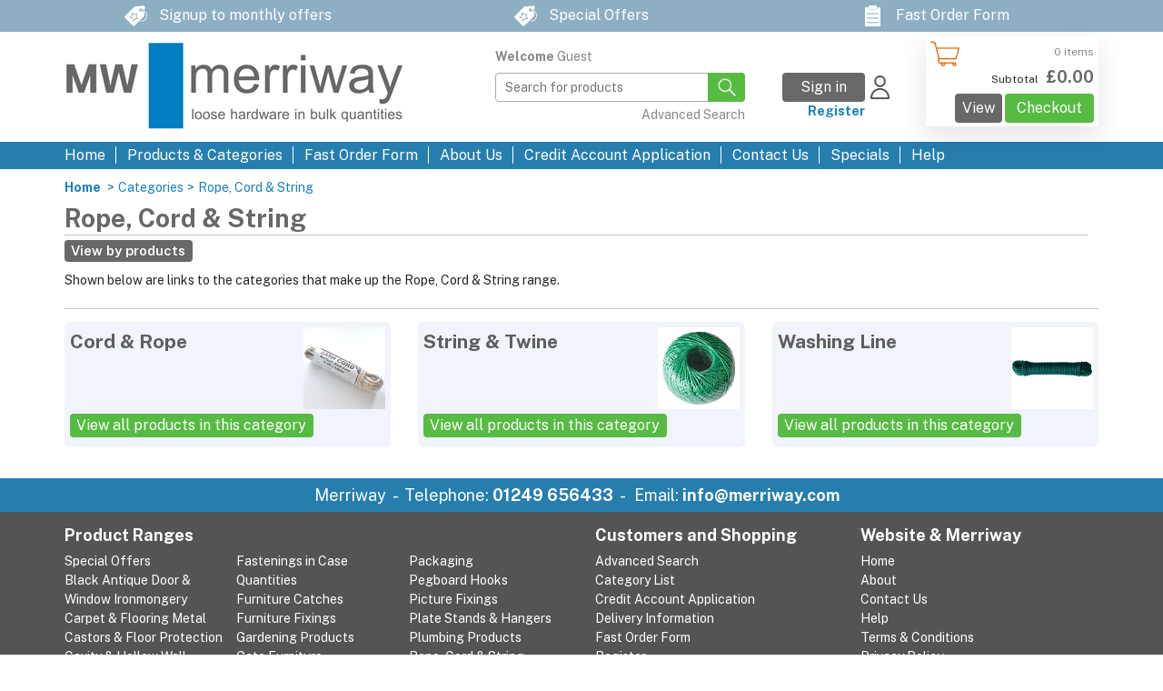

--- FILE ---
content_type: text/html
request_url: https://www.merriway.com/shopdisplaycategories.asp?id=10329&cat=Rope%2C+Cord+%26+String
body_size: 20870
content:
<!doctype html><html xmlns="http://www.w3.org/1999/xhtml">
<HEAD>
<meta http-equiv="Content-Type" content="text/html; charset=iso-8859-1" />
<meta name="description" content="" />
<meta name="keywords" content="Rope, Cord & String" />
<link href="images/favicon.ico" rel="shortcut icon" />

<title>Merriway - Loose Ironmongery and Hardware in bulk quantities - Rope, Cord & String</title>
<meta charset="utf-8">
<!-- DEV2:211007 - Boostrap viewport -->
<!--<meta name="viewport" content="width=device-width, initial-scale=1, shrink-to-fit=no">-->
<meta name="viewport" content="width=device-width, initial-scale=1, maximum-scale=1.0, user-scalable=no"/>

<!-- DEV2:211007 - Boostrap -->
<!-- Required meta tags -->

<link rel="stylesheet" href="https://cdn.jsdelivr.net/npm/bootstrap@4.6.0/dist/css/bootstrap.min.css" integrity="sha384-B0vP5xmATw1+K9KRQjQERJvTumQW0nPEzvF6L/Z6nronJ3oUOFUFpCjEUQouq2+l" crossorigin="anonymous">
<link rel="stylesheet" href="https://cdn.jsdelivr.net/npm/bootstrap-icons@1.5.0/font/bootstrap-icons.css">

<link href="stylesheets/shop.css?v1.1" rel="stylesheet" type="text/css">
<link rel="stylesheet" href="byz_quickorder$$_config_optional_styles.css" type="text/css">

<!-- DEV2:211007 - Google Fonts -->
<link rel="preconnect" href="https://fonts.googleapis.com">
<link rel="preconnect" href="https://fonts.gstatic.com" crossorigin>
<link href="https://fonts.googleapis.com/css2?family=Public+Sans:ital,wght@0,400;0,600;0,700;0,800;0,900;1,500;1,600;1,700;1,800;1,900&display=swap&family=Work+Sans:ital,wght@0,400;0,600;0,700;0,800;0,900;1,500;1,600;1,700;1,800;1,900&display=swap" rel="stylesheet">
<link href="https://fonts.googleapis.com/css2?family=Noto+Sans:ital,wght@0,400;0,600;0,700;0,800;0,900;1,500;1,600;1,700;1,800;1,900&display=swap&family=Work+Sans:ital,wght@0,400;0,600;0,700;0,800;0,900;1,500;1,600;1,700;1,800;1,900&display=swap" rel="stylesheet"><!-- reCaptcha -->
<script src="https://www.google.com/recaptcha/api.js" async defer></script>
<script>
    function onSubmit(token) {
        document.getElementById("quicknewssignup").submit();
    }
</script>
<!-- reCaptcha End -->
<!-- DEV2:211007 - Boostrap & LiteBox update -->
<script src="https://code.jquery.com/jquery-3.5.1.min.js" crossorigin="anonymous"></script>
<script src="https://cdn.jsdelivr.net/npm/bootstrap@4.6.0/dist/js/bootstrap.bundle.min.js" integrity="sha384-Piv4xVNRyMGpqkS2by6br4gNJ7DXjqk09RmUpJ8jgGtD7zP9yug3goQfGII0yAns" crossorigin="anonymous"></script>
<script src="https://cdn.jsdelivr.net/npm/popper.js@1.12.9/dist/umd/popper.min.js" crossorigin="anonymous"></script>
<script src="https://cdn.jsdelivr.net/npm/lightbox2@2.11.4/dist/js/lightbox.min.js"></script>
<link href="https://cdn.jsdelivr.net/npm/lightbox2@2.11.4/dist/css/lightbox.min.css" rel="stylesheet">

<!-- Global site tag (gtag.js) - Google Analytics -->
<script async src="https://www.googletagmanager.com/gtag/js?id=G-YRB7BDDJHT"></script>
<script>
  window.dataLayer = window.dataLayer || [];
  function gtag(){dataLayer.push(arguments);}
  gtag('js', new Date());
  //gtag('config', 'UA-XXXXX-Y'); // DEV2:201113 - Universal Analytics - DEV (no account for this)
  gtag('config', 'UA-40564860-1'); // DEV2:201113 - Universal Analytics - LIVE
  //gtag('config', 'G-3C2K35KGXH'); //DEV2:201113 - Analytics v4 - DEV
  gtag('config', 'G-DFN73PWTSR'); //DEV2:201113 - Analytics v4 - LIVE
</script>
<!-- End Global site tag (gtag.js) - Google Analytics  -->

<script type="text/javascript">
 jQuery(document).ready(function($) {
            $('[id^=GAPush]').click(function() {
                gtag('event', 'Downloads', {
                  'event_category': 'PDFs',
                  'event_label': 'Download of Catalogue/Promotional PDF'
                });
            });
   });
</script>


<script src="js/addtobasket.js"></script>

<script type="text/javascript">
jQuery(document).ready(function($) {

$('#altDelivery').change(function() {
         if ( ! this.checked) {
         $('#deliveryBox').hide();
         $("[name^=shipname]").val($("[name^=strfirstname]").val()+' '+$("[name^=strlastname]").val()).change()
         $("[name^=shipcompany]").val($("[name^=strcompany]").val()).change()
         $("[name^=shipaddress]").val($("[name^=straddress]").val()).change()
         $("[name^=shiptown]").val($("[name^=strcity]").val()).change()
         $("[name^=shipstate]").val($("[name^=strstate]").val()).change()
         $("[name^=shipzip]").val($("[name^=strpostcode]").val()).change()
         var countryRevert = 'EN';
         $("#[name^=shipcountry] option[value=" + countryRevert +"]").attr("selected","selected").change();
         }
         else
         {
         $('#deliveryBox').fadeIn('fast');
         $("[name^=shipname]").val("").change()
         $("[name^=shipcompany]").val("").change()
         $("[name^=shipaddress]").val("").change()
         $("[name^=shiptown]").val("").change()
         $("[name^=shipstate]").val("").change()
         $("[name^=shipzip]").val("").change()
         $("[name^=shipaddress]").val("").change()
         $("#[name^=shipcountry] option[value=" + '' +"]").attr("selected","selected").change();
         }
});




$('[name^=strfirstname]').keyup(function() {
updatedvalue = $('input[name="strfirstname"]').val()  + " " + $('input[name="strlastname"]').val()
if (! $("#altDelivery").is(':checked') )  {
 $("[name^=shipname]").val(updatedvalue).change()
};
});

$('[name^=strlastname]').keyup(function() {
updatedvalue = $('input[name="strfirstname"]').val()  + " " + $('input[name="strlastname"]').val()
if (! $("#altDelivery").is(':checked') )  {
 $("[name^=shipname]").val(updatedvalue).change()
 };
});

$('[name^=strcompany]').keyup(function() {
updatedvalue = $('input[name="strcompany"]').val()
if (! $("#altDelivery").is(':checked') )  {
 $("[name^=shipcompany]").val(updatedvalue).change()
 };
});

$('textarea[name^=straddress]').keyup(function() {
updatedvalue =$('textarea[name^=straddress]').val()
if (! $("#altDelivery").is(':checked') )  {
 $("[name^=shipaddress]").val(updatedvalue).change()
 };
});

$('[name^=strcity]').keyup(function() {
updatedvalue = $('input[name="strcity"]').val()
if (! $("#altDelivery").is(':checked') )  {
 $("[name^=shiptown]").val(updatedvalue).change()
 };
});

$('[name^=strstate]').keyup(function() {
updatedvalue = $('input[name="strstate"]').val()
if (! $("#altDelivery").is(':checked') )  {
 $("[name^=shipstate]").val(updatedvalue).change()
 };
});


$('[name^=strpostcode]').keyup(function() {
updatedvalue = $('input[name="strpostcode"]').val()
if (! $("#altDelivery").is(':checked') )  {
 $("[name^=shipzip]").val(updatedvalue).change()
 };
});


$(function(){
		 $("[name^=strcountry]").change(function(){
		   if (! $("#altDelivery").is(':checked') )  {
			$("[name^=shipcountry]").val( $(this).val() ).change()
            };
		})
	})


  });



</script>
<script language="javascript" src="vs350.js" type="text/javascript"></script>
<script language="JavaScript" type="text/javascript">
function checkform ( form )
{
  // see http://www.thesitewizard.com/archive/validation.shtml
  // for an explanation of this script and how to use it on your
  // own website

  // ** START **
  if (form.keyword.value != "") {
    form.testkeywords.value = "Simple: "
    form.testkeywords.value += form.keyword.value
    return true;
  }
  else {
    form.testkeywords.value = "Simple: Empty"
  }
  // ** END **
  return true ;
}
</script>
<script language="JavaScript" type="text/javascript">
function checkformadvanced ( form )
{
  // see http://www.thesitewizard.com/archive/validation.shtml
  // for an explanation of this script and how to use it on your
  // own website
  var strvalue
  // ** START **
  if (form.allwords.value == "" && form.exact.value == "" && form.atleast.value == "" && form.without.value == "") {
    form.testkeywords.value = "Advanced: Empty"
    return true;
  }
  else {
    form.testkeywords.value = "Advanced: "
    form.testkeywords.value += form.allwords.value
    form.testkeywords.value += " "
    form.testkeywords.value += form.exact.value
    form.testkeywords.value += " "
    form.testkeywords.value += form.atleast.value
    form.testkeywords.value += " "
    form.testkeywords.value += form.without.value
    return true;
  }
  // ** END **
  return true ;
}
</script>
<script language="JavaScript" type="text/JavaScript">
<!-- Begin
function clearfield(){
//if (document.form3.keyword.value == "search this site")
if (document.form3.keyword.value == "search this site")
	document.form3.keyword.value = "";
}
//  End -->
</script>
<script src="dropdown.js" type="text/javascript" charset="utf-8"></script>
<script language="JavaScript" type="text/javascript">

<!-- Begin
function right(e) {

	var msg = 'Sorry, right-clicking is not possible on images.';

	var r = true;

	if (navigator.appName == 'Netscape' && e.which == 3) {
		r = false;
	} else if (navigator.appName == 'Microsoft Internet Explorer' && event.button==2) {
		r = false;
	}

	if (!r)
		alert(msg);

	return r;
}

var runfirst = []; // array of functions to call on page onload event

function trap() {

	if (document.images) {
		// copyright message on images
		for (i = 0; i < document.images.length; i++) {
			document.images[i].onmousedown = right;
            document.images[i].oncontextmenu = function() {
              return false;
            };
		}
	}

    //noSelect(); // disable selection

//	for (i = 0; i < runfirst.length; i++) {
//		//alert(runfirst[i]);
//		runfirst[i]();
//	}

	try {
		initDropDown();
	} catch (e) {}

	try {
		initDropDown2();
	} catch (e) {}

	try {
		pageInit();
	} catch (e) {}
}

/***********************************************
}

/***********************************************
* Disable select-text script- © Dynamic Drive (www.dynamicdrive.com)
* This notice MUST stay intact for legal use
* Visit http://www.dynamicdrive.com/ for full source code
* Modified here to exclude form tags properly and cross browser by jscheuer1
***********************************************/

 var omitformtags = ['input', 'textarea', 'select'];
// End -->
</script>



<script language = "Javascript">
/**
 * DHTML email validation script. Courtesy of SmartWebby.com (http://www.smartwebby.com/dhtml/)
 */

function echeck(str) {

		var at="@"
		var dot="."
		var lat=str.indexOf(at)
		var lstr=str.length
		var ldot=str.indexOf(dot)
		if (str.indexOf(at)==-1){
		   alert("Sorry but the format of the email address appears to be invalid")
		   return false
		}

		if (str.indexOf(at)==-1 || str.indexOf(at)==0 || str.indexOf(at)==lstr){
		   alert("Sorry but the format of the email address appears to be invalid")
		   return false
		}

		if (str.indexOf(dot)==-1 || str.indexOf(dot)==0 || str.indexOf(dot)==lstr){
		    alert("Sorry but the format of the email address appears to be invalid")
		    return false
		}

		 if (str.indexOf(at,(lat+1))!=-1){
		    alert("Sorry but the format of the email address appears to be invalid")
		    return false
		 }

		 if (str.substring(lat-1,lat)==dot || str.substring(lat+1,lat+2)==dot){
		    alert("Sorry but the format of the email address appears to be invalid")
		    return false
		 }

		 if (str.indexOf(dot,(lat+2))==-1){
		    alert("Sorry but the format of the email address appears to be invalid")
		    return false
		 }

		 if (str.indexOf(" ")!=-1){
		    alert("Sorry but the format of the email address appears to be invalid")
		    return false
		 }

 		 return true
	}
</script>
<script language="javascript">
<!--
function checkEmailformat() {

	var emailID=document.shipping.strEmail.value

	if (echeck(emailID)==false){
    alert("Please Enter a Valid Email Address")
		document.shipping.strEmail.focus()
		return false
	}
    if (echeck(emailID)==true){
    alert("Please Confirm your email address")
    document.shipping.emailcheck.focus()
	return true
    }
}
function checkEmail() {
if (document.shipping.strEmail.value != document.shipping.emailcheck.value) {
alert ('The email addresses do not match. Please check and re-enter.')
document.shipping.strEmail.focus()
return false;
}

}
//-->
</script>

<!-- check email addresses on contact us form -->
<script language="javascript">
<!--
function checkEmailformatContactUs() {

	var emailID3=document.contactform.strEmail.value

	if (echeck(emailID3)==false){
    alert("Please Enter a Valid Email Address")
		document.contactform.strEmail.focus()
		return false
	}
    if (echeck(emailID3)==true){
    alert("Please Confirm your email address")
    document.contactform.strEmailconfirm.focus()
	return true
    }
}
function checkEmailContactUs() {
if (document.contactform.strEmail.value != document.contactform.strEmailconfirm.value) {
alert ('The email addresses do not match. Please check and re-enter.')
document.contactform.strEmail.focus()
return false;
}

}
//-->
</script>
<!-- ends -->

<script language="javascript">
<!--
function checkEmailformatCAPurch() {

	var emailID1=document.shopcredapp.CaPurchasingEmail.value

	if (echeck(emailID1)==false){
    alert("Please Enter a Valid Email Address")
		document.shopcredapp.CaPurchasingEmail.focus()
		return false
	}
    if (echeck(emailID1)==true){
    alert("Please Confirm your email address")
    document.shopcredapp.CaPurchasingEmailvalidation.focus()
	return true
    }
}
function checkEmailCaPurch() {
if (document.shopcredapp.CaPurchasingEmail.value != document.shopcredapp.CaPurchasingEmailvalidation.value) {
alert ('The email addresses do not match. Please check and re-enter.')
document.shopcredapp.CaPurchasingEmail.focus()
return false;
}

}
//-->
</script>
<script language="javascript">
<!--
function checkEmailformatCAAccts() {

	var emailID2=document.shopcredapp.CaAccountsEmail.value

	if (echeck(emailID2)==false){
    alert("Please Enter a Valid Email Address")
		document.shopcredapp.CaAccountsEmail.focus()
		return false
	}
    if (echeck(emailID2)==true){
    alert("Please Confirm your email address")
    document.shopcredapp.CaAccountsEmailvalidation.focus()
	return true
    }
}
function checkEmailCaAccts() {
if (document.shopcredapp.CaAccountsEmail.value != document.shopcredapp.CaAccountsEmailvalidation.value) {
alert ('The email addresses do not match. Please check and re-enter.')
document.shopcredapp.CaAccountsEmail.focus()
return false;
}

}
//-->
</script>
<script language="javascript">
<!--
function checkEmailformatCA(x) {

var emailID=document.getElementById(x).value
var emailnameID=document.getElementById(x).id
if (emailnameID=="CaPurchasingEmail"){
var validationbox=document.shopcredapp.CaPurchasingEmailvalidation
}
	if (echeck(emailID)==false){
    alert("Please Enter a Valid Email Address")
		//document.shopcredapp.emailIDfield.focus()
		return false
	}
    if (echeck(emailID)==true){
    alert("Please Confirm the email address")
    validationbox.focus()
	return true
    }
}
//var emailID=document.getElementById(x).value
function checkEmailCA(y) {
var emailtocheck=document.getElementById(y).value
var emailtocheckID=document.getElementById(y).id
if (emailtocheckID=="CaPurchasingEmailValidation"){
var originalemail=document.shopcredapp.CaPurchasingEmail.value
}
//var originalemail=document.getElementById(y).prevalue
//var originalemail= document.form.shopcredapp.elements["previousElement"];
//alert (originalemail)
if (originalemail != emailtocheck) {
//if (document.shopcredapp.caPurchasingEmail.value != document.shopcredapp.CaPurchasingEmailvalidation.value) {
alert ('The email addresses do not match. Please check and re-enter.')
emailtocheckID.focus()
return false;
}

}
//-->
</script>

<SCRIPT language=JavaScript>
<!--

//Accept terms & conditions script (by InsightEye www.insighteye.com)
//Visit JavaScript Kit (http://javascriptkit.com) for this script & more.

function checkCheckBox(f){
if (f.CaAgreedTermsConditions.checked == false )
{
alert('Please check the box to indicate your acceptance of the Terms and Conditions.');
return false;
}else
return true;
}
//-->
</SCRIPT>

<!-- NT Ends -->



<SCRIPT language=JavaScript>
<!--

//Accept terms & conditions script (by InsightEye www.insighteye.com)
//Visit JavaScript Kit (http://javascriptkit.com) for this script & more.

function checkCheckBox(f){
if (f.CaAgreedTermsConditions.checked == false )
{
alert('Please check the box to indicate your acceptance of the Terms and Conditions.');
return false;
}else
return true;
}
//-->
</SCRIPT>

<!-- NT Ends -->

<!-- MS: 220325 - Security Code Project -->
<script type="text/javascript">
    document.addEventListener("DOMContentLoaded", function(){
        var secuirtyKey = 'DBVF0712ZZTM0368PYRT2087EDZM5467BMNS7735AKUR4022FAXA5771FHDP8640DCEL5020UTSG8280BHEN4727QUCK7561CRSS';
        var forms = document.getElementsByTagName('form'),
            l = forms.length, i, cur;
        var additionalHTML = '<input type="hidden" name="genpredefinedsecuritycode" value="' + secuirtyKey + '">';

        for(i=0; i<l; i++) {
            forms[i].insertAdjacentHTML( 'beforeend', additionalHTML );
        }
    });
</script>
<!-- MS: 220325 - Security Code Project - END -->

<!-- MS:220621 - Responsive Project JS -->
<script type="text/javascript">
$(document).ready(function() {
    var isRangeOpen,isNavOpen,isSearchOpen,isAccountOpen;
    isRangeOpen = false;
    isNavOpen = false;
    isSearchOpen = false;
    isCategoryOpen = false;
    isAccountOpen = false;

    //Enable tooltips across the site
    $(function () {
      $('[data-toggle="tooltip"]').tooltip()
    })

    //Handles Open event on range nav button
    $(".mobile-range-logo-button").click(function() {
        event.preventDefault();
        if (isRangeOpen) {
            $('#range-logo-container').fadeOut();
            isRangeOpen = false;
        } else {
            $('#range-logo-container').fadeIn();
            isRangeOpen = true;
        }
    });
    //Handles Open event on range button
    $("#mobile-nav-open-link").click(function() {
        event.preventDefault();
        if (isNavOpen) {
            $('#mobile-nav').fadeOut();
            $('body').removeClass( "mobile-nav-open" );
            $("#mobile-nav-open-link .mobile-link.mobile-border p").html($("#mobile-nav-open-link .mobile-link.mobile-border p").html().replace("Close", "Browse"));
            isNavOpen = false;
        } else {
            $('#mobile-nav').fadeIn();
            $('body').addClass( "mobile-nav-open" );
            $("#mobile-nav-open-link .mobile-link.mobile-border p").html($("#mobile-nav-open-link .mobile-link.mobile-border p").html().replace("Browse", "Close"));
            isNavOpen = true;
        }
        //if the screen width has changed safest to close mobile menu to avoid any broken menu layouts
        var width = $(window).width();
        $(window).on('resize', function() {
          if ($(this).width() !== width) {
            if (isNavOpen = true) {
                $('#mobile-nav').fadeOut();
                $('body').removeClass( "mobile-nav-open" );
                $("#mobile-nav-open-link .mobile-link.mobile-border p").html($("#mobile-nav-open-link .mobile-link.mobile-border p").html().replace("Close", "Browse"));
                isNavOpen = false;
            }
          }
        });
    });
    //Handles Open event on mobile search button
    $("#mobile-search-open-link").click(function() {
        event.preventDefault();
        if (isSearchOpen) {
            $('#mobile-search-container').hide();
            $('.mobile-range-nav').fadeIn();
            $('#mobile-search-input').blur();
            isSearchOpen = false;
        } else {
            $('.mobile-range-nav').hide();
            $('#mobile-account-container').hide();
            $('#mobile-search-container').fadeIn();
            $('#mobile-search-input').focus();
            isSearchOpen = true;
            isAccountOpen = false; 
        }
    });
    //Handles Open event on mobile search button
    $("#mobile-account-open-link").click(function() {
        event.preventDefault();
        if (isAccountOpen) {
            $('#mobile-account-container').hide();
            $('.mobile-range-nav').fadeIn();
            isAccountOpen = false;
        } else {
            $('.mobile-range-nav').hide();
            $('#mobile-search-container').hide();
            $('#mobile-account-container').fadeIn();
            isAccountOpen = true;
            isSearchOpen = false;
        }
    });
    //Handles Close event on range close button
    $("#mobile-range-logo-button-close").click(function() {
        event.preventDefault();
        $('#range-logo-container').fadeOut();
        isRangeOpen = false;
    });
    //Handles Open event on range nav button
    $("#mobile-range-info-button").click(function() {
        event.preventDefault();
        if (isCategoryOpen) {
            $('.cat-memo-container').fadeOut();
            isCategoryOpen = false;
            $( "#mobile-range-info-button" ).last().removeClass( "open" );
        } else {
            $('.cat-memo-container').fadeIn();
            isCategoryOpen = true;
            $( "#mobile-range-info-button" ).last().addClass( "open" );
        }
    });


    //Handles Close event when user clicks outside of element
    $(document).click(function(event) {
      //Only required on mobile
        if ($(window).width() > 768) {
            return;
        }
        var $target = $(event.target);
        if (!$target.attr('class').includes('mobile-range-logo-button')) {
            if(!$target.closest('#range-logo-container').length &&
            $('#range-logo-container').is(":visible")) {
            $('#range-logo-container').fadeOut();
            isRangeOpen = false;
        }
    }
    });

    //Sticky Nav code
    var num = $(".mobile-nav").offset().top; //number of pixels before modifying styles
    $(window).bind('scroll', function () {
        if ($(window).scrollTop() > num) {
            $('.mobile-nav').addClass('fixed');
        } else {
            if(!$('#mobile-nav').is(':visible')) {
                $('.mobile-nav').removeClass('fixed');
            }
        }
    });

    //Mobile sort dropdown
    $('#mobile-pagination-sort').on('change', function () {
          var url = $(this).val(); // get selected value
          if (url) { // require a URL
              window.location = url; // redirect
          }
          return false;
      });

      //Nested dropdown support for BS4
      $.fn.dropdown = (function() {
        var $bsDropdown = $.fn.dropdown;
        return function(config) {
            if (typeof config === 'string' && config === 'toggle') { // dropdown toggle trigged
                $('.has-child-dropdown-show').removeClass('has-child-dropdown-show');
                $(this).closest('.dropdown').parents('.dropdown').addClass('has-child-dropdown-show');
            }
            var ret = $bsDropdown.call($(this), config);
            $(this).off('click.bs.dropdown'); // Turn off dropdown.js click event, it will call 'this.toggle()' internal
            return ret;
        }
    })();
    $(function() {
        $('.dropdown [data-toggle="dropdown"]').on('click', function(e) {
            $(this).dropdown('toggle');
            e.stopPropagation();
        });
        $('.dropdown').on('hide.bs.dropdown', function(e) {
            if ($(this).is('.has-child-dropdown-show')) {
                $(this).removeClass('has-child-dropdown-show');
                e.preventDefault();
            }
            e.stopPropagation();
        });
    });

    $(function() {
        $('#products-drop-down').click(function(){
            //window.location.href = 'shopcategorylist.asp';
        });

        $('#products-drop-down').hover(function(){
            if (!$('#products').is(':visible')) {
              $('#products').addClass('show');
            }
        },function(){
            if ($('#products').is(':visible')) {
                var element = document.getElementById("products");
                if (element.parentNode.querySelector(":hover") == element) {
                    $('#products').on('mouseleave', function () {
                        setTimeout(() => {
                            $(this).removeClass('show');
                        }, 200);
                    });
                } else {
                    setTimeout(() => {
                        $('#products').removeClass('show');
                    }, 200);
                }

            }
        });

    });
});
</script>

</HEAD>
<body onload="trap()" >

<div class="secondary-nav d-none d-lg-block">
    <div class="container">
        <div class="row">
            <div class="col">
                <a href="/shopcustnewssignup.asp">
                    <img src="images/branding/noun-price-tag-3216163-FFFFFF.png" class="secondary-nav-icon"/>
                    <span>Signup to monthly offers</span>
                </a>
            </div>
            <div class="col">
                <a href="/shopdisplayproducts.asp?class=pro&cat=Special+Offers">
                    <img src="images/branding/noun-price-tag-3216163-FFFFFF.png" class="secondary-nav-icon"/>
                    <span>Special Offers</span>
                </a>
            </div>
            <!--<div class="col">
                <a href="/shopcontent.asp?type=displaystands">
                    <img src="images/branding/noun-literature-1615387-FFFFFF.png" class="secondary-nav-icon"/>
                    <span>Display stands</span>
                </a>
            </div>-->
            <div class="col">
                <a href="/fastorder.asp">
                    <img src="images/branding/noun-clipboard-674258-FFFFFF.png" class="secondary-nav-icon"/>
                    <span>Fast Order Form</span>
                </a>
            </div>
        </div>
    </div>
</div>
<header>
    <div class="container">
        <div class="row no-gutters">
            <div class="col-5">
                <a href="default.asp">
                    <img src="/images/merriway/merriway-v4.gif" alt="merriway.com homepage logo" class="logo"/>
                </a>
            </div>
            <div class="col d-none d-lg-block">
                <span class="welcome-message"><strong>Welcome</strong> Guest</span>
                <div class="header-search">
                    <form method="post" action="shopsearch.asp?search=Yes" id="form3" name="form3" onsubmit="return checkform(this);">
                        <input class="header-search-input" type="text" name="keyword" size="23" placeholder="Search for products" />
                        <input type="hidden" name="testkeywords" value='' />
                        <button type="submit" title="Search" class="search-submit">
                            <img src="images/branding/noun-magnifying-glass-1377017-FFFFFF.png" class="account-icon"/>
    					</button>
                    </form>
                    <a href="shopsearch.asp" class="advanced-search-link">Advanced Search</a>
                </div>
                <div class="header-account">
                    <div class="header-account-button-container">
                        
                            <a href="shopcustadminlogin.asp" class="button your-account-link">Sign in</a>
                        <a href="shopcustregister.asp" class="logout-link">Register</a>
                    </div>
                    <img src="images/branding/noun-account-1404651-424242.png" class="account-icon"/>

                </div>
            </div>
            <div class="col col-2 d-none d-lg-block">
                <div class="header-basket">
                    <img src="images/branding/noun-checkout-3409081-DE6400.png" class="basket-icon"/>
                    <div id="cartItems">
                        <span class="value">0 items</span>
                    </div>
                    <div id="cartTotal">
                        Subtotal
                        <span class="value">
                            <strong>£0.00</strong>
                        </span>
                    </div>
                    <div class="basket-buttons">
                        <a href='shopaddtocart.asp' class="button">View</a>
<a href='shoponecheckout.asp' class="button primary"> Checkout </a>

                    </div>
                    </div>
                </div>
            </div>
        </div>
    </div>
</header>
<!-- banner ends -->

<!-- START TOP DESKTOP MENU -->
<div id="nav" class="d-none d-lg-block">
    <div class="container">
        <a href="default.asp" target="_self"> Home </a>
<a href="#products" id="products-drop-down" data-toggle="tab" role="tab" aria-controls="products" aria-selected="true">Products & Categories</a>
<a href="fastorder.asp" target="_self">Fast Order Form</a>
 <!--  - <a href="shopcontent.asp?type=Catalogue" target="_self">Download Catalogue</a> -->
<!-- - <a href="shopdisplaycategories.asp" target="_self">Products</a> -->
<!-- - <a href="shopdislayproducts.asp?id=547&cat=SPECIAL+OFFERS">Special Offers</a>-->
<a href="shopcontent.asp?type=Aboutus" target="_self">About Us</a>
<a href="shopcontent.asp?type=CreditAccount" target="_self">Credit Account Application</a>
<!-- - <a href="shopsearch.asp" target="_self"> Search </a> -->
<a href="shopcustcontact.asp" target="_self">Contact Us</a>
<a href="shopdisplayproducts.asp?class=pr" target="_self">Specials</a>
<a href="shopcontent.asp?type=Help" target="_self">Help</a>

        <div class="tab-pane fade drop-down-nav" id="products" role="tabpanel" aria-labelledby="product-tab">
            <div class="col">
                <ul><li><a href="/shopdisplayproducts.asp?class=pr&cat=Special&#43;Offers&src=dd"><span class="title">Special Offers</span></a></li><li><a href="shopdisplaycategories.asp?id=10021&amp;cat=Black+Antique+Door+%26+Window+Ironmongery&src=dd">Black Antique Door & Window Ironmongery</a></li><li class="nav-item dropdown"><a href="shopdisplayproducts.asp?id=10051&amp;cat=Carpet+%26+Flooring+Metal&src=dd">Carpet & Flooring Metal</a></li><li><a href="shopdisplaycategories.asp?id=10057&amp;cat=Castors+%26+Floor+Protection&src=dd">Castors & Floor Protection</a></li><li><a href="shopdisplaycategories.asp?id=10058&amp;cat=Cavity+%26+Hollow+Wall+Anchors++Fixings&src=dd">Cavity & Hollow Wall Anchors/ Fixings</a></li><li><a href="shopdisplaycategories.asp?id=10061&amp;cat=Chain,+Fence+%26+Wire+Rope+Fittings&src=dd">Chain, Fence & Wire Rope Fittings</a></li><li><a href="shopdisplaycategories.asp?id=10092&amp;cat=Curtain+%26+Blind+Fittings&src=dd">Curtain & Blind Fittings</a></li><li><a href="shopdisplaycategories.asp?id=10103&amp;cat=Domestic+Electricals&src=dd">Domestic Electricals</a></li><li><a href="shopdisplaycategories.asp?id=10104&amp;cat=Door+%26+Window+Furniture&src=dd">Door & Window Furniture</a></li><li><a href="shopdisplaycategories.asp?id=10105&amp;cat=Door+%26+Window+Seals&src=dd">Door & Window Seals</a></li><li><a href="shopdisplaycategories.asp?id=10127&amp;cat=Electrical+Cables+%26+Flex&src=dd">Electrical Cables & Flex</a></li><li><a href="shopdisplaycategories.asp?id=10136&amp;cat=Fastenings&src=dd">Fastenings</a></li><li><a href="shopdisplaycategories.asp?id=10137&amp;cat=Fastenings+in+Case+Quantities&src=dd">Fastenings in Case Quantities</a></li><li><a href="shopdisplaycategories.asp?id=10157&amp;cat=Furniture+Catches&src=dd">Furniture Catches</a></li><li><a href="shopdisplaycategories.asp?id=10159&amp;cat=Furniture+Fixings&src=dd">Furniture Fixings</a></li><li><a href="shopdisplaycategories.asp?id=10164&amp;cat=Gardening+Products&src=dd">Gardening Products</a></li><li class="nav-item dropdown"><a href="shopdisplayproducts.asp?id=10165&amp;cat=Gate+Furniture&src=dd">Gate Furniture</a></li><li><a href="shopdisplaycategories.asp?id=10189&amp;cat=Hat+%26+Coat+Hooks&src=dd">Hat & Coat Hooks</a></li><li><a href="shopdisplaycategories.asp?id=10191&amp;cat=HD+Anchors+%26+Fixings&src=dd">HD Anchors & Fixings</a></li><li><a href="shopdisplaycategories.asp?id=10196&amp;cat=Hinges&src=dd">Hinges</a></li><li><a href="shopdisplaycategories.asp?id=10199&amp;cat=Hooks+and+Eyes&src=dd">Hooks and Eyes</a></li><li><a href="shopdisplaycategories.asp?id=10207&amp;cat=Key+Rings+etc&src=dd">Key Rings etc</a></li><li><a href="shopdisplaycategories.asp?id=10217&amp;cat=Light+Bulbs&src=dd">Light Bulbs</a></li><li><a href="shopdisplaycategories.asp?id=10236&amp;cat=Mirror+Fixings&src=dd">Mirror Fixings</a></li><li><a href="shopdisplaycategories.asp?id=10240&amp;cat=Miscellaneous&src=dd">Miscellaneous</a></li><li><a href="shopdisplaycategories.asp?id=10255&amp;cat=Numbers,+Letters+and+Signs&src=dd">Numbers, Letters and Signs</a></li><li><a href="shopdisplaycategories.asp?id=10262&amp;cat=Packaging&src=dd">Packaging</a></li><li><a href="shopdisplaycategories.asp?id=10275&amp;cat=Pegboard+Hooks&src=dd">Pegboard Hooks</a></li><li><a href="shopdisplaycategories.asp?id=10279&amp;cat=Picture+Fixings&src=dd">Picture Fixings</a></li><li><a href="shopdisplaycategories.asp?id=10302&amp;cat=Plate+Stands+%26+Hangers&src=dd">Plate Stands & Hangers</a></li><li><a href="shopdisplaycategories.asp?id=10308&amp;cat=Plumbing+Products&src=dd">Plumbing Products</a></li><li><a href="shopdisplaycategories.asp?id=10329&amp;cat=Rope,+Cord+%26+String&src=dd">Rope, Cord & String</a></li><li><a href="shopdisplaycategories.asp?id=10334&amp;cat=Safety+Products&src=dd">Safety Products</a></li><li><a href="shopdisplaycategories.asp?id=10343&amp;cat=Screws+%26+Fixings&src=dd">Screws & Fixings</a></li><li><a href="shopdisplaycategories.asp?id=10346&amp;cat=Security+and+Locks&src=dd">Security and Locks</a></li><li class="nav-item dropdown"><a href="shopdisplayproducts.asp?id=10367&amp;cat=Shelf+Brackets+-+London+Style&src=dd">Shelf Brackets - London Style</a></li><li class="nav-item dropdown"><a href="shopdisplayproducts.asp?id=10451&amp;cat=Vents+and+Louvres&src=dd">Vents and Louvres</a></li><li><a href="shopdisplaycategories.asp?id=10457&amp;cat=Wardrobe+Fittings&src=dd">Wardrobe Fittings</a></li><li class="nav-item dropdown"><a href="shopdisplayproducts.asp?id=10481&amp;cat=Worktop+Metal&src=dd">Worktop Metal</a></li></select></form>
            </div>
</div>
    </div>
</div>
<!--END DESKTOP TOP MENU -->
<!-- START TOP Mobile MENU -->
<div id="mobile-nav">
            <ul class="nav nav-tabs" role="tablist">
                <li class="nav-item">
                    <a class="nav-link active" id="browse-tab" data-toggle="tab" href="#browse" role="tab" aria-controls="browse" aria-selected="true">Browse Products</a>
                </li>
                <li class="nav-item">
                    <a class="nav-link" id="website-tab" data-toggle="tab" href="#website" role="tab" aria-controls="website" aria-selected="false">Other content</a>
                </li>
            </ul>
            <div class="mobile-nav-tab-content">
                <div class="tab-pane fade show active" id="browse" role="tabpanel" aria-labelledby="browse-tab">
                <ul><li><a href="/shopdisplayproducts.asp?class=pr&cat=Special&#43;Offers&src=dd"><span class="title">Special Offers</span></a></li><li class="nav-item dropdown"><a class="nav-link dropdown-toggle" role="button" id="navbarDropdownMenuLink" data-toggle="dropdown" aria-haspopup="true" aria-expanded="false"></a><a href="shopdisplaycategories.asp?id=10021&amp;cat=Black+Antique+Door+%26+Window+Ironmongery&src=dd"><span class="title">Black Antique Door & Window Ironmongery</span></a><div class="dropdown-menu" aria-labelledby="navbarDropdownMenuLink"><ul><li><a href="shopdisplayproducts.asp?id=10022&amp;cat=Black+Antique+Ironmongery&src=dd">Black Antique Ironmongery</a></li><li><a href="shopdisplayproducts.asp?id=10023&amp;cat=Black+Ironmongery&src=dd">Black Ironmongery</a></li><li><a href="shopdisplayproducts.asp?id=11678&amp;cat=Door+Knobs+and+Handles&src=dd">Door Knobs and Handles</a></li><li><a href="shopdisplayproducts.asp?id=11679&amp;cat=Door+Security&src=dd">Door Security</a></li><li><a href="shopdisplayproducts.asp?id=11680&amp;cat=Door++Gate+Hinges&src=dd">Door/ Gate Hinges</a></li><li><a href="shopdisplayproducts.asp?id=11681&amp;cat=Hooks&src=dd">Hooks</a></li><li><a href="shopdisplayproducts.asp?id=11683&amp;cat=Ornate+Door+Furniture&src=dd">Ornate Door Furniture</a></li><li><a href="shopdisplayproducts.asp?id=11682&amp;cat=Ornate+Pull+Handles&src=dd">Ornate Pull Handles</a></li><li><a href="shopdisplayproducts.asp?id=11677&amp;cat=Window+Furniture&src=dd">Window Furniture</a></li></ul></div></li><li class="nav-item dropdown"><a class="nav-link dropdown-toggle" role="button" id="navbarDropdownMenuLink" data-toggle="dropdown" aria-haspopup="true" aria-expanded="false"></a><a href="shopdisplaycategories.asp?id=10057&amp;cat=Castors+%26+Floor+Protection&src=dd"><span class="title">Castors & Floor Protection</span></a><div class="dropdown-menu" aria-labelledby="navbarDropdownMenuLink"><ul><li><a href="shopdisplayproducts.asp?id=10013&amp;cat=Ball+Type+and+Wheel+Type+Castors&src=dd">Ball Type and Wheel Type Castors</a></li><li><a href="shopdisplayproducts.asp?id=10034&amp;cat=Buffers+and+Pads&src=dd">Buffers and Pads</a></li><li><a href="shopdisplayproducts.asp?id=10056&amp;cat=Castor+Cups&src=dd">Castor Cups</a></li><li><a href="shopdisplayproducts.asp?id=10062&amp;cat=Chair,+Stick+%26+Frame+Ferrules&src=dd">Chair, Stick & Frame Ferrules</a></li><li><a href="shopdisplayproducts.asp?id=10160&amp;cat=Furniture+Glides&src=dd">Furniture Glides</a></li><li><a href="shopdisplayproducts.asp?id=10287&amp;cat=Pipe+Collars+%26+Roses&src=dd">Pipe Collars & Roses</a></li></ul></div></li><li class="nav-item dropdown"><a class="nav-link dropdown-toggle" role="button" id="navbarDropdownMenuLink" data-toggle="dropdown" aria-haspopup="true" aria-expanded="false"></a><a href="shopdisplaycategories.asp?id=10058&amp;cat=Cavity+%26+Hollow+Wall+Anchors++Fixings&src=dd"><span class="title">Cavity & Hollow Wall Anchors/ Fixings</span></a><div class="dropdown-menu" aria-labelledby="navbarDropdownMenuLink"><ul><li><a href="shopdisplayproducts.asp?id=10037&amp;cat=Butterfly+Cavity+Toggle+Fixing+for+Plasterboard&src=dd">Butterfly Cavity Toggle Fixing for Plasterboard</a></li><li><a href="shopdisplayproducts.asp?id=10197&amp;cat=Hollow+Wall+Anchors+Steel+Plated&src=dd">Hollow Wall Anchors Steel Plated</a></li><li><a href="shopdisplayproducts.asp?id=10256&amp;cat=Nylon+Cavity+Fixings+with+Screws&src=dd">Nylon Cavity Fixings with Screws</a></li><li><a href="shopdisplayproducts.asp?id=10320&amp;cat=Redi-Driva&src=dd">Redi-Driva</a></li><li><a href="shopdisplayproducts.asp?id=10470&amp;cat=Wing+%26+Spring+Toggles&src=dd">Wing & Spring Toggles</a></li></ul></div></li><li class="nav-item dropdown"><a class="nav-link dropdown-toggle" role="button" id="navbarDropdownMenuLink" data-toggle="dropdown" aria-haspopup="true" aria-expanded="false"></a><a href="shopdisplaycategories.asp?id=10061&amp;cat=Chain,+Fence+%26+Wire+Rope+Fittings&src=dd"><span class="title">Chain, Fence & Wire Rope Fittings</span></a><div class="dropdown-menu" aria-labelledby="navbarDropdownMenuLink"><ul><li><a href="shopdisplayproducts.asp?id=10060&amp;cat=Chain&src=dd">Chain</a></li><li><a href="shopdisplayproducts.asp?id=10303&amp;cat=Plates&src=dd">Plates</a></li><li><a href="shopdisplayproducts.asp?id=10316&amp;cat=Quick+Links+-+Steel&src=dd">Quick Links - Steel</a></li><li><a href="shopdisplayproducts.asp?id=10365&amp;cat=Shackles&src=dd">Shackles</a></li><li><a href="shopdisplayproducts.asp?id=10379&amp;cat=Snap+Hooks+-+Steel&src=dd">Snap Hooks - Steel</a></li><li><a href="shopdisplayproducts.asp?id=10442&amp;cat=Turnbuckle+Strainers+-+Steel&src=dd">Turnbuckle Strainers - Steel</a></li><li><a href="shopdisplayproducts.asp?id=10472&amp;cat=Wire+%26+Rope+Clamps&src=dd">Wire & Rope Clamps</a></li><li><a href="shopdisplayproducts.asp?id=10473&amp;cat=Wire+%26+Rope+Thimbles&src=dd">Wire & Rope Thimbles</a></li></ul></div></li><li class="nav-item dropdown"><a class="nav-link dropdown-toggle" role="button" id="navbarDropdownMenuLink" data-toggle="dropdown" aria-haspopup="true" aria-expanded="false"></a><a href="shopdisplaycategories.asp?id=10092&amp;cat=Curtain+%26+Blind+Fittings&src=dd"><span class="title">Curtain & Blind Fittings</span></a><div class="dropdown-menu" aria-labelledby="navbarDropdownMenuLink"><ul><li><a href="shopdisplayproducts.asp?id=10072&amp;cat=Cleat+Hooks+for+Blinds&src=dd">Cleat Hooks for Blinds</a></li><li><a href="shopdisplayproducts.asp?id=10084&amp;cat=Cord+Weights+%26+Pulls&src=dd">Cord Weights & Pulls</a></li><li><a href="shopdisplayproducts.asp?id=10093&amp;cat=Curtain+Gliders+%26+Brackets&src=dd">Curtain Gliders & Brackets</a></li><li><a href="shopdisplayproducts.asp?id=10094&amp;cat=Curtain+Hook&src=dd">Curtain Hook</a></li><li><a href="shopdisplayproducts.asp?id=10095&amp;cat=Curtain+Ring&src=dd">Curtain Ring</a></li><li><a href="shopdisplayproducts.asp?id=10096&amp;cat=Curtain+Tie+Backs+%26+Hold+Backs&src=dd">Curtain Tie Backs & Hold Backs</a></li><li><a href="shopdisplayproducts.asp?id=10097&amp;cat=Curtain+Wire+Fittings+for+uPVC+Windows&src=dd">Curtain Wire Fittings for uPVC Windows</a></li><li><a href="shopdisplayproducts.asp?id=10098&amp;cat=Curtain+Wire+Hooks+%26+Eyes&src=dd">Curtain Wire Hooks & Eyes</a></li><li><a href="shopdisplayproducts.asp?id=10099&amp;cat='D'+Rings&src=dd">'D' Rings</a></li><li><a href="shopdisplayproducts.asp?id=10251&amp;cat=Net+Curtain+Rod&src=dd">Net Curtain Rod</a></li><li><a href="shopdisplayproducts.asp?id=10252&amp;cat=Net+Curtain+Wire&src=dd">Net Curtain Wire</a></li><li><a href="shopdisplayproducts.asp?id=10327&amp;cat=Roller+Blinds+Accessories&src=dd">Roller Blinds Accessories</a></li><li><a href="shopdisplayproducts.asp?id=10449&amp;cat=Velcro+Hook+and+Loop+Tape+%26+Pads&src=dd">Velcro Hook and Loop Tape & Pads</a></li></ul></div></li><li class="nav-item dropdown"><a class="nav-link dropdown-toggle" role="button" id="navbarDropdownMenuLink" data-toggle="dropdown" aria-haspopup="true" aria-expanded="false"></a><a href="shopdisplaycategories.asp?id=10103&amp;cat=Domestic+Electricals&src=dd"><span class="title">Domestic Electricals</span></a><div class="dropdown-menu" aria-labelledby="navbarDropdownMenuLink"><ul><li><a href="shopdisplayproducts.asp?id=10009&amp;cat=Appliance+Plugs&src=dd">Appliance Plugs</a></li><li><a href="shopdisplayproducts.asp?id=10024&amp;cat=Blanking+Plates+and+Plugs&src=dd">Blanking Plates and Plugs</a></li><li><a href="shopdisplayproducts.asp?id=10044&amp;cat=Cable+Tie+Mounts+%26+Tidies&src=dd">Cable Tie Mounts & Tidies</a></li><li><a href="shopdisplayproducts.asp?id=10045&amp;cat=Cable+Ties+-+Black&src=dd">Cable Ties - Black</a></li><li><a href="shopdisplayproducts.asp?id=10046&amp;cat=Cable+Ties+-+Coloured&src=dd">Cable Ties - Coloured</a></li><li><a href="shopdisplayproducts.asp?id=10047&amp;cat=Cable+Ties+-+White+%26+Natural&src=dd">Cable Ties - White & Natural</a></li><li><a href="shopdisplayproducts.asp?id=10048&amp;cat=Cable+Trunking&src=dd">Cable Trunking</a></li><li><a href="shopdisplayproducts.asp?id=10059&amp;cat=Ceiling+Pull+Switches+and+Roses&src=dd">Ceiling Pull Switches and Roses</a></li><li><a href="shopdisplayproducts.asp?id=10076&amp;cat=Co-Axial+%26+Scart+Fittings+and+Leads&src=dd">Co-Axial & Scart Fittings and Leads</a></li><li><a href="shopdisplayproducts.asp?id=10088&amp;cat=Crocodile+Tooth+Clips&src=dd">Crocodile Tooth Clips</a></li><li><a href="shopdisplayproducts.asp?id=10000&amp;cat=Domestic+%26+Travel+Adaptor+Plugs&src=dd">Domestic & Travel Adaptor Plugs</a></li><li><a href="shopdisplayproducts.asp?id=10126&amp;cat=Electrical+Cable+Clips&src=dd">Electrical Cable Clips</a></li><li><a href="shopdisplayproducts.asp?id=10128&amp;cat=Electrical+Plugs&src=dd">Electrical Plugs</a></li><li><a href="shopdisplayproducts.asp?id=10129&amp;cat=Electrical+Switch+Plates&src=dd">Electrical Switch Plates</a></li><li><a href="shopdisplayproducts.asp?id=10161&amp;cat=Fuses+(British+Standard)&src=dd">Fuses (British Standard)</a></li><li><a href="shopdisplayproducts.asp?id=10202&amp;cat=Insulated+Connectors&src=dd">Insulated Connectors</a></li><li><a href="shopdisplayproducts.asp?id=10205&amp;cat=Junction+Terminal+Boxes&src=dd">Junction Terminal Boxes</a></li><li><a href="shopdisplayproducts.asp?id=11653&amp;cat=Lamp+Holder+%26+Lamp+Accessories&src=dd">Lamp Holder & Lamp Accessories</a></li><li><a href="shopdisplayproducts.asp?id=10218&amp;cat=Lights&src=dd">Lights</a></li><li><a href="shopdisplayproducts.asp?id=10227&amp;cat=Metal+Boxes&src=dd">Metal Boxes</a></li><li><a href="shopdisplayproducts.asp?id=10242&amp;cat=Miscellaneous+Electricals&src=dd">Miscellaneous Electricals</a></li><li><a href="shopdisplayproducts.asp?id=10247&amp;cat=Moulded+Boxes&src=dd">Moulded Boxes</a></li><li><a href="shopdisplayproducts.asp?id=10315&amp;cat=PVC+Tape&src=dd">PVC Tape</a></li><li><a href="shopdisplayproducts.asp?id=10337&amp;cat=Satellite+TV+Connectors&src=dd">Satellite TV Connectors</a></li><li><a href="shopdisplayproducts.asp?id=10380&amp;cat=Socket+Screws&src=dd">Socket Screws</a></li><li><a href="shopdisplayproducts.asp?id=10396&amp;cat=Starter+Switches&src=dd">Starter Switches</a></li><li><a href="shopdisplayproducts.asp?id=10415&amp;cat=Switches+%26+Sockets+-+Brass&src=dd">Switches & Sockets - Brass</a></li><li><a href="shopdisplayproducts.asp?id=10412&amp;cat=Switches+%26+Sockets+-+Chromed+and+Steel&src=dd">Switches & Sockets - Chromed and Steel</a></li><li><a href="shopdisplayproducts.asp?id=10413&amp;cat=Switches+%26+Sockets+-+Georgian+Brassware&src=dd">Switches & Sockets - Georgian Brassware</a></li><li><a href="shopdisplayproducts.asp?id=10414&amp;cat=Switches+%26+Sockets+-+Metal+Clad+Range&src=dd">Switches & Sockets - Metal Clad Range</a></li><li><a href="shopdisplayproducts.asp?id=10416&amp;cat=Switches+%26+Sockets+-+White&src=dd">Switches & Sockets - White</a></li><li><a href="shopdisplayproducts.asp?id=10423&amp;cat=Telephone+Fittings&src=dd">Telephone Fittings</a></li><li><a href="shopdisplayproducts.asp?id=10424&amp;cat=Terminal+Connector+Strips&src=dd">Terminal Connector Strips</a></li><li><a href="shopdisplayproducts.asp?id=10438&amp;cat=Trailing+%26+Extension+Sockets&src=dd">Trailing & Extension Sockets</a></li><li><a href="shopdisplayproducts.asp?id=10475&amp;cat=Wire+Flex+Connectors&src=dd">Wire Flex Connectors</a></li></ul></div></li><li class="nav-item dropdown"><a class="nav-link dropdown-toggle" role="button" id="navbarDropdownMenuLink" data-toggle="dropdown" aria-haspopup="true" aria-expanded="false"></a><a href="shopdisplaycategories.asp?id=10104&amp;cat=Door+%26+Window+Furniture&src=dd"><span class="title">Door & Window Furniture</span></a><div class="dropdown-menu" aria-labelledby="navbarDropdownMenuLink"><ul><li><a href="shopdisplayproducts.asp?id=10004&amp;cat=Aluminium+Handles&src=dd">Aluminium Handles</a></li><li><a href="shopdisplayproducts.asp?id=10018&amp;cat=Bathroom+%26+Toilet+Locks&src=dd">Bathroom & Toilet Locks</a></li><li><a href="shopdisplayproducts.asp?id=10055&amp;cat=Casement+Stays&src=dd">Casement Stays</a></li><li><a href="shopdisplayproducts.asp?id=10106&amp;cat=Door+%26+Window+Wedges&src=dd">Door & Window Wedges</a></li><li><a href="shopdisplayproducts.asp?id=10116&amp;cat=Door+Stoppers&src=dd">Door Stoppers</a></li><li><a href="shopdisplayproducts.asp?id=10135&amp;cat=Fanlight+Catches+%26+Hooks&src=dd">Fanlight Catches & Hooks</a></li><li><a href="shopdisplayproducts.asp?id=10144&amp;cat=Flat+Packers+%26+Shims&src=dd">Flat Packers & Shims</a></li><li><a href="shopdisplayproducts.asp?id=11676&amp;cat=Flush+Pull+Handles&src=dd">Flush Pull Handles</a></li><li><a href="shopdisplayproducts.asp?id=10167&amp;cat=Georgian+Brass&src=dd">Georgian Brass</a></li><li><a href="shopdisplayproducts.asp?id=10228&amp;cat=Metal+Handles&src=dd">Metal Handles</a></li><li><a href="shopdisplayproducts.asp?id=10229&amp;cat=Metal+Knobs&src=dd">Metal Knobs</a></li><li><a href="shopdisplayproducts.asp?id=10293&amp;cat=Plastic+Handles&src=dd">Plastic Handles</a></li><li><a href="shopdisplayproducts.asp?id=10295&amp;cat=Plastic+Knobs&src=dd">Plastic Knobs</a></li><li><a href="shopdisplayproducts.asp?id=11712&amp;cat=Polished+Brass+Handles&src=dd">Polished Brass Handles</a></li><li><a href="shopdisplayproducts.asp?id=11711&amp;cat=Polished+Nickel+Handles&src=dd">Polished Nickel Handles</a></li><li><a href="shopdisplayproducts.asp?id=10335&amp;cat=Sash+Fittings&src=dd">Sash Fittings</a></li><li><a href="shopdisplayproducts.asp?id=11713&amp;cat=Satin+Nickel+Handles&src=dd">Satin Nickel Handles</a></li><li><a href="shopdisplayproducts.asp?id=10390&amp;cat=Sprung+Door+Closers&src=dd">Sprung Door Closers</a></li><li><a href="shopdisplayproducts.asp?id=11714&amp;cat=Stainless+Steel+Door+Furniture&src=dd">Stainless Steel Door Furniture</a></li><li><a href="shopdisplayproducts.asp?id=10440&amp;cat=Trickle+Vent&src=dd">Trickle Vent</a></li><li><a href="shopdisplayproducts.asp?id=10452&amp;cat=Victorian+Brass&src=dd">Victorian Brass</a></li><li><a href="shopdisplayproducts.asp?id=10453&amp;cat=Victorian+Chrome&src=dd">Victorian Chrome</a></li><li><a href="shopdisplayproducts.asp?id=10477&amp;cat=Wooden+Handles+%26+Knobs&src=dd">Wooden Handles & Knobs</a></li></ul></div></li><li class="nav-item dropdown"><a class="nav-link dropdown-toggle" role="button" id="navbarDropdownMenuLink" data-toggle="dropdown" aria-haspopup="true" aria-expanded="false"></a><a href="shopdisplaycategories.asp?id=10105&amp;cat=Door+%26+Window+Seals&src=dd"><span class="title">Door & Window Seals</span></a><div class="dropdown-menu" aria-labelledby="navbarDropdownMenuLink"><ul><li><a href="shopdisplayproducts.asp?id=10033&amp;cat=Brush+Pile+Draught+Exclusion&src=dd">Brush Pile Draught Exclusion</a></li><li><a href="shopdisplayproducts.asp?id=10112&amp;cat=Door+Bottom+Brushes&src=dd">Door Bottom Brushes</a></li><li><a href="shopdisplayproducts.asp?id=10125&amp;cat=EDPM+Rubber+Draught+Exclusion&src=dd">EDPM Rubber Draught Exclusion</a></li><li><a href="shopdisplayproducts.asp?id=10169&amp;cat=Glazing+Films+%26+Tape&src=dd">Glazing Films & Tape</a></li><li><a href="shopdisplayproducts.asp?id=10216&amp;cat=Letter+Box+Draught+Exclusion&src=dd">Letter Box Draught Exclusion</a></li><li><a href="shopdisplayproducts.asp?id=10314&amp;cat=PVC+Foam+Draught+Exclusion&src=dd">PVC Foam Draught Exclusion</a></li></ul></div></li><li class="nav-item dropdown"><a class="nav-link dropdown-toggle" role="button" id="navbarDropdownMenuLink" data-toggle="dropdown" aria-haspopup="true" aria-expanded="false"></a><a href="shopdisplaycategories.asp?id=10127&amp;cat=Electrical+Cables+%26+Flex&src=dd"><span class="title">Electrical Cables & Flex</span></a><div class="dropdown-menu" aria-labelledby="navbarDropdownMenuLink"><ul><li><a href="shopdisplayproducts.asp?id=10019&amp;cat=Bell+Wires&src=dd">Bell Wires</a></li><li><a href="shopdisplayproducts.asp?id=10079&amp;cat=Communication+Cables&src=dd">Communication Cables</a></li><li><a href="shopdisplayproducts.asp?id=10124&amp;cat=Earth+Cables+%26+Sleeving&src=dd">Earth Cables & Sleeving</a></li><li><a href="shopdisplayproducts.asp?id=10148&amp;cat=Flexible+Cables&src=dd">Flexible Cables</a></li><li><a href="shopdisplayproducts.asp?id=10231&amp;cat=Meter+Tails+-+Blue+%26+Brown&src=dd">Meter Tails - Blue & Brown</a></li><li><a href="shopdisplayproducts.asp?id=10257&amp;cat=Outdoor+Cables&src=dd">Outdoor Cables</a></li><li><a href="shopdisplayproducts.asp?id=10383&amp;cat=Speaker+Cable&src=dd">Speaker Cable</a></li><li><a href="shopdisplayproducts.asp?id=10426&amp;cat=Three+Core+%26+Earth&src=dd">Three Core & Earth</a></li><li><a href="shopdisplayproducts.asp?id=10444&amp;cat=TV+%26+Satellite+Cables&src=dd">TV & Satellite Cables</a></li><li><a href="shopdisplayproducts.asp?id=10445&amp;cat=Twin+%26+Earth+-+Grey&src=dd">Twin & Earth - Grey</a></li></ul></div></li><li class="nav-item dropdown"><a class="nav-link dropdown-toggle" role="button" id="navbarDropdownMenuLink" data-toggle="dropdown" aria-haspopup="true" aria-expanded="false"></a><a href="shopdisplaycategories.asp?id=10136&amp;cat=Fastenings&src=dd"><span class="title">Fastenings</span></a><div class="dropdown-menu" aria-labelledby="navbarDropdownMenuLink"><ul><li><a href="shopdisplayproducts.asp?id=10001&amp;cat=Adhesive+Pads&src=dd">Adhesive Pads</a></li><li><a href="shopdisplayproducts.asp?id=10025&amp;cat=Blind+Pop+Rivets&src=dd">Blind Pop Rivets</a></li><li><a href="shopdisplayproducts.asp?id=10052&amp;cat=Carpet+Tacks&src=dd">Carpet Tacks</a></li><li><a href="shopdisplayproducts.asp?id=10102&amp;cat=Domed+Headed+Nuts&src=dd">Domed Headed Nuts</a></li><li><a href="shopdisplayproducts.asp?id=10118&amp;cat=Dowel+Screws&src=dd">Dowel Screws</a></li><li><a href="shopdisplayproducts.asp?id=10120&amp;cat=Drawing+Pins&src=dd">Drawing Pins</a></li><li><a href="shopdisplayproducts.asp?id=10143&amp;cat=Flat+Metric+Washers&src=dd">Flat Metric Washers</a></li><li><a href="shopdisplayproducts.asp?id=10146&amp;cat=Flat+Repair,+Mudguard+%26+Penny+Washers&src=dd">Flat Repair, Mudguard & Penny Washers</a></li><li><a href="shopdisplayproducts.asp?id=10170&amp;cat=Glue+Sticks+for+Craft+etc&src=dd">Glue Sticks for Craft etc</a></li><li><a href="shopdisplayproducts.asp?id=10185&amp;cat=Hardened+Masonry+Nails&src=dd">Hardened Masonry Nails</a></li><li><a href="shopdisplayproducts.asp?id=10187&amp;cat=Hardwood+Dowels&src=dd">Hardwood Dowels</a></li><li><a href="shopdisplayproducts.asp?id=10192&amp;cat=Heavy+Duty+Nails+%26+Pins&src=dd">Heavy Duty Nails & Pins</a></li><li><a href="shopdisplayproducts.asp?id=10194&amp;cat=Hex+Head+Bolts+and+Set+Screws&src=dd">Hex Head Bolts and Set Screws</a></li><li><a href="shopdisplayproducts.asp?id=10195&amp;cat=Hex+Nuts&src=dd">Hex Nuts</a></li><li><a href="shopdisplayproducts.asp?id=10230&amp;cat=Metal+Screw+Cup+Washers&src=dd">Metal Screw Cup Washers</a></li><li><a href="shopdisplayproducts.asp?id=10250&amp;cat=Mushroom+Headed+Roofing+Bolt+%26+Square+Nuts&src=dd">Mushroom Headed Roofing Bolt & Square Nuts</a></li><li><a href="shopdisplayproducts.asp?id=10298&amp;cat=Plastic+Top+Nails+and+Pins,+Stainless+Steel&src=dd">Plastic Top Nails and Pins, Stainless Steel</a></li><li><a href="shopdisplayproducts.asp?id=10328&amp;cat=Roofing+Screw&src=dd">Roofing Screw</a></li><li><a href="shopdisplayproducts.asp?id=10356&amp;cat=Self+Locking+(Nylok)+Nuts&src=dd">Self Locking (Nylok) Nuts</a></li><li><a href="shopdisplayproducts.asp?id=10366&amp;cat=Shakeproof+Washers+BZP&src=dd">Shakeproof Washers BZP</a></li><li><a href="shopdisplayproducts.asp?id=10378&amp;cat=Slotted+and+Pozi+Machine+Screws&src=dd">Slotted and Pozi Machine Screws</a></li><li><a href="shopdisplayproducts.asp?id=10386&amp;cat=Spire+Nut&src=dd">Spire Nut</a></li><li><a href="shopdisplayproducts.asp?id=10388&amp;cat=Split+Pins+-+BZP&src=dd">Split Pins - BZP</a></li><li><a href="shopdisplayproducts.asp?id=10391&amp;cat=Square+Nuts&src=dd">Square Nuts</a></li><li><a href="shopdisplayproducts.asp?id=10397&amp;cat=Steel+Carriage+Bolts+with+Nuts+ZP&src=dd">Steel Carriage Bolts with Nuts ZP</a></li><li><a href="shopdisplayproducts.asp?id=10401&amp;cat=Steel+Spring+Washers&src=dd">Steel Spring Washers</a></li><li><a href="shopdisplayproducts.asp?id=10425&amp;cat=Threaded+Rod+Studding&src=dd">Threaded Rod Studding</a></li><li><a href="shopdisplayproducts.asp?id=10446&amp;cat=Upholstery+%26+Drugget+Nails&src=dd">Upholstery & Drugget Nails</a></li><li><a href="shopdisplayproducts.asp?id=10471&amp;cat=Wing+Nuts+-+BZP&src=dd">Wing Nuts - BZP</a></li><li><a href="shopdisplayproducts.asp?id=11664&amp;cat=Wooden+Jointing+Biscuits&src=dd">Wooden Jointing Biscuits</a></li></ul></div></li><li class="nav-item dropdown"><a class="nav-link dropdown-toggle" role="button" id="navbarDropdownMenuLink" data-toggle="dropdown" aria-haspopup="true" aria-expanded="false"></a><a href="shopdisplaycategories.asp?id=10137&amp;cat=Fastenings+in+Case+Quantities&src=dd"><span class="title">Fastenings in Case Quantities</span></a><div class="dropdown-menu" aria-labelledby="navbarDropdownMenuLink"><ul><li><a href="shopdisplayproducts.asp?id=10005&amp;cat=Annular+Ring+Nails+-+25+Kg&src=dd">Annular Ring Nails - 25 Kg</a></li><li><a href="shopdisplayproducts.asp?id=10032&amp;cat=Bright+Lost+Head+Nails+-+25+Kg&src=dd">Bright Lost Head Nails - 25 Kg</a></li><li><a href="shopdisplayproducts.asp?id=10074&amp;cat=Clout+Nails+-+25+Kg&src=dd">Clout Nails - 25 Kg</a></li><li><a href="shopdisplayproducts.asp?id=10253&amp;cat=Netting+Staples++U+Nails+-+25+Kg&src=dd">Netting Staples/ U Nails - 25 Kg</a></li><li><a href="shopdisplayproducts.asp?id=10259&amp;cat=Oval+Wire+Nails+-+25+Kg&src=dd">Oval Wire Nails - 25 Kg</a></li><li><a href="shopdisplayproducts.asp?id=10285&amp;cat=Pins+%26+Tacks&src=dd">Pins & Tacks</a></li><li><a href="shopdisplayproducts.asp?id=10292&amp;cat=Plasterboard+Nails+-+25+Kg&src=dd">Plasterboard Nails - 25 Kg</a></li><li><a href="shopdisplayproducts.asp?id=10331&amp;cat=Round+Wire+Nails+-+25+Kg&src=dd">Round Wire Nails - 25 Kg</a></li></ul></div></li><li class="nav-item dropdown"><a class="nav-link dropdown-toggle" role="button" id="navbarDropdownMenuLink" data-toggle="dropdown" aria-haspopup="true" aria-expanded="false"></a><a href="shopdisplaycategories.asp?id=10157&amp;cat=Furniture+Catches&src=dd"><span class="title">Furniture Catches</span></a><div class="dropdown-menu" aria-labelledby="navbarDropdownMenuLink"><ul><li><a href="shopdisplayproducts.asp?id=10002&amp;cat=Adjustable+Roller+Catches&src=dd">Adjustable Roller Catches</a></li><li><a href="shopdisplayproducts.asp?id=10011&amp;cat=Bales+Catch&src=dd">Bales Catch</a></li><li><a href="shopdisplayproducts.asp?id=10012&amp;cat=Ball+Catch&src=dd">Ball Catch</a></li><li><a href="shopdisplayproducts.asp?id=10053&amp;cat=Case+Catches&src=dd">Case Catches</a></li><li><a href="shopdisplayproducts.asp?id=10086&amp;cat=Counterflap+Catch&src=dd">Counterflap Catch</a></li><li><a href="shopdisplayproducts.asp?id=10090&amp;cat=Cupboard+Cabinet+Catches&src=dd">Cupboard Cabinet Catches</a></li><li><a href="shopdisplayproducts.asp?id=10091&amp;cat=Cupboard+Turn+Catches&src=dd">Cupboard Turn Catches</a></li><li><a href="shopdisplayproducts.asp?id=10226&amp;cat=Magnetic+Catch&src=dd">Magnetic Catch</a></li><li><a href="shopdisplayproducts.asp?id=10429&amp;cat=Toggle+Catch&src=dd">Toggle Catch</a></li><li><a href="shopdisplayproducts.asp?id=10434&amp;cat=Touch+Latch&src=dd">Touch Latch</a></li><li><a href="shopdisplayproducts.asp?id=10441&amp;cat=Tubular+Mortice+Latch&src=dd">Tubular Mortice Latch</a></li><li><a href="shopdisplayproducts.asp?id=10443&amp;cat=Turnbuttons&src=dd">Turnbuttons</a></li></ul></div></li><li class="nav-item dropdown"><a class="nav-link dropdown-toggle" role="button" id="navbarDropdownMenuLink" data-toggle="dropdown" aria-haspopup="true" aria-expanded="false"></a><a href="shopdisplaycategories.asp?id=10159&amp;cat=Furniture+Fixings&src=dd"><span class="title">Furniture Fixings</span></a><div class="dropdown-menu" aria-labelledby="navbarDropdownMenuLink"><ul><li><a href="shopdisplayproducts.asp?id=10003&amp;cat=Allen+Head+Furniture+Bolts&src=dd">Allen Head Furniture Bolts</a></li><li><a href="shopdisplayproducts.asp?id=10015&amp;cat=Barrel+Nuts&src=dd">Barrel Nuts</a></li><li><a href="shopdisplayproducts.asp?id=10041&amp;cat=Cabinet+%26+Furniture+Fixings&src=dd">Cabinet & Furniture Fixings</a></li><li><a href="shopdisplayproducts.asp?id=10042&amp;cat=Cabinet+%26+Table+Legs&src=dd">Cabinet & Table Legs</a></li><li><a href="shopdisplayproducts.asp?id=11670&amp;cat=Cabinet+Locks&src=dd">Cabinet Locks</a></li><li><a href="shopdisplayproducts.asp?id=10054&amp;cat=Case+Corners&src=dd">Case Corners</a></li><li><a href="shopdisplayproducts.asp?id=10158&amp;cat=Connector+Bolts&src=dd">Connector Bolts</a></li><li><a href="shopdisplayproducts.asp?id=10085&amp;cat=Corner+Braces&src=dd">Corner Braces</a></li><li><a href="shopdisplayproducts.asp?id=10113&amp;cat=Door+Dampers+%26+Buffers&src=dd">Door Dampers & Buffers</a></li><li><a href="shopdisplayproducts.asp?id=10119&amp;cat=Drawer+Slides+and+Panels&src=dd">Drawer Slides and Panels</a></li><li><a href="shopdisplayproducts.asp?id=10138&amp;cat=Filled+Corner+Braces+%26+Pyramid+Brackets&src=dd">Filled Corner Braces & Pyramid Brackets</a></li><li><a href="shopdisplayproducts.asp?id=10142&amp;cat=Flat+Corner+Brackets&src=dd">Flat Corner Brackets</a></li><li><a href="shopdisplayproducts.asp?id=10145&amp;cat=Flat+Repair+Plates&src=dd">Flat Repair Plates</a></li><li><a href="shopdisplayproducts.asp?id=10156&amp;cat=Furniture+Buffers&src=dd">Furniture Buffers</a></li><li><a href="shopdisplayproducts.asp?id=11671&amp;cat=Handrail+Brackets+for+Stairs&src=dd">Handrail Brackets for Stairs</a></li><li><a href="shopdisplayproducts.asp?id=10212&amp;cat=Knockdown+Fittings+(Assembled)&src=dd">Knockdown Fittings (Assembled)</a></li><li><a href="shopdisplayproducts.asp?id=10246&amp;cat=Modesty+Blocks&src=dd">Modesty Blocks</a></li><li><a href="shopdisplayproducts.asp?id=10300&amp;cat=Plastidome+Screw+Covers&src=dd">Plastidome Screw Covers</a></li><li><a href="shopdisplayproducts.asp?id=10339&amp;cat=Screw+Head+Caps,+Cups+%26+Covers&src=dd">Screw Head Caps, Cups & Covers</a></li><li><a href="shopdisplayproducts.asp?id=10368&amp;cat=Shelving+Supports&src=dd">Shelving Supports</a></li><li><a href="shopdisplayproducts.asp?id=10422&amp;cat=Tee+Repair+Plates&src=dd">Tee Repair Plates</a></li><li><a href="shopdisplayproducts.asp?id=10479&amp;cat=Worktop+Brackets+%26+Stretcher+Plates&src=dd">Worktop Brackets & Stretcher Plates</a></li><li><a href="shopdisplayproducts.asp?id=10480&amp;cat=Worktop+Connectors&src=dd">Worktop Connectors</a></li></ul></div></li><li class="nav-item dropdown"><a class="nav-link dropdown-toggle" role="button" id="navbarDropdownMenuLink" data-toggle="dropdown" aria-haspopup="true" aria-expanded="false"></a><a href="shopdisplaycategories.asp?id=10164&amp;cat=Gardening+Products&src=dd"><span class="title">Gardening Products</span></a><div class="dropdown-menu" aria-labelledby="navbarDropdownMenuLink"><ul><li><a href="shopdisplayproducts.asp?id=10163&amp;cat=Garden+Cane+Accessories&src=dd">Garden Cane Accessories</a></li><li><a href="shopdisplayproducts.asp?id=10171&amp;cat=Greenhouse+Fittings&src=dd">Greenhouse Fittings</a></li><li><a href="shopdisplayproducts.asp?id=10201&amp;cat=Hose+Spray+Guns&src=dd">Hose Spray Guns</a></li><li><a href="shopdisplayproducts.asp?id=10204&amp;cat=Jubilee+Hose+Clips&src=dd">Jubilee Hose Clips</a></li><li><a href="shopdisplayproducts.asp?id=10244&amp;cat=Miscellaneous+Garden+Products&src=dd">Miscellaneous Garden Products</a></li><li><a href="shopdisplayproducts.asp?id=10276&amp;cat=Pegs+for+Tents,+Awnings+and+Polythene+etc&src=dd">Pegs for Tents, Awnings and Polythene etc</a></li><li><a href="shopdisplayproducts.asp?id=10289&amp;cat=Plant+Labelling&src=dd">Plant Labelling</a></li><li><a href="shopdisplayproducts.asp?id=10290&amp;cat=Plant+Rings&src=dd">Plant Rings</a></li><li><a href="shopdisplayproducts.asp?id=10294&amp;cat=Plastic+Hose+Fittings&src=dd">Plastic Hose Fittings</a></li><li><a href="shopdisplayproducts.asp?id=10322&amp;cat=Replacement+Mower+Blades&src=dd">Replacement Mower Blades</a></li><li><a href="shopdisplayproducts.asp?id=11663&amp;cat=Strim+Line+(in+Non-Tangle+Dispenser+Packs)&src=dd">Strim Line (in Non-Tangle Dispenser Packs)</a></li><li><a href="shopdisplayproducts.asp?id=10432&amp;cat=Tool+Clips+%26+Hooks&src=dd">Tool Clips & Hooks</a></li><li><a href="shopdisplayproducts.asp?id=10439&amp;cat=Trellis+%26+Mesh+Fixings&src=dd">Trellis & Mesh Fixings</a></li><li><a href="shopdisplayproducts.asp?id=10474&amp;cat=Wire+and+Ties&src=dd">Wire and Ties</a></li></ul></div></li><li class="nav-item dropdown"><a class="nav-link dropdown-toggle" role="button" id="navbarDropdownMenuLink" data-toggle="dropdown" aria-haspopup="true" aria-expanded="false"></a><a href="shopdisplaycategories.asp?id=10189&amp;cat=Hat+%26+Coat+Hooks&src=dd"><span class="title">Hat & Coat Hooks</span></a><div class="dropdown-menu" aria-labelledby="navbarDropdownMenuLink"><ul><li><a href="shopdisplayproducts.asp?id=10323&amp;cat=Hat+%26+Coat+Hooks+On+Racks&src=dd">Hat & Coat Hooks On Racks</a></li><li><a href="shopdisplayproducts.asp?id=11668&amp;cat=Metal+Hat+%26+Coat+Hooks&src=dd">Metal Hat & Coat Hooks</a></li><li><a href="shopdisplayproducts.asp?id=11667&amp;cat=Metal+Robe+Hooks&src=dd">Metal Robe Hooks</a></li><li><a href="shopdisplayproducts.asp?id=10260&amp;cat=Over+The+Door+Hooks&src=dd">Over The Door Hooks</a></li><li><a href="shopdisplayproducts.asp?id=11673&amp;cat=Single+Coat+Hooks&src=dd">Single Coat Hooks</a></li></ul></div></li><li class="nav-item dropdown"><a class="nav-link dropdown-toggle" role="button" id="navbarDropdownMenuLink" data-toggle="dropdown" aria-haspopup="true" aria-expanded="false"></a><a href="shopdisplaycategories.asp?id=10191&amp;cat=HD+Anchors+%26+Fixings&src=dd"><span class="title">HD Anchors & Fixings</span></a><div class="dropdown-menu" aria-labelledby="navbarDropdownMenuLink"><ul><li><a href="shopdisplayproducts.asp?id=10133&amp;cat=Eye+Bolts+-+with+Sleeve+Anchors&src=dd">Eye Bolts - with Sleeve Anchors</a></li><li><a href="shopdisplayproducts.asp?id=10155&amp;cat=Framing+Anchors&src=dd">Framing Anchors</a></li><li><a href="shopdisplayproducts.asp?id=10182&amp;cat=Hammer+Fixings+-+Nylon+Plug&src=dd">Hammer Fixings - Nylon Plug</a></li><li><a href="shopdisplayproducts.asp?id=10193&amp;cat=Heavy+Duty+Wallplugs+-+Grey+Nylon&src=dd">Heavy Duty Wallplugs - Grey Nylon</a></li><li><a href="shopdisplayproducts.asp?id=10223&amp;cat=Loose+Anchor+Bolts&src=dd">Loose Anchor Bolts</a></li><li><a href="shopdisplayproducts.asp?id=10243&amp;cat=Miscellaneous+Fixings+%26+Anchors&src=dd">Miscellaneous Fixings & Anchors</a></li><li><a href="shopdisplayproducts.asp?id=10299&amp;cat=Plastic+Wallplugs&src=dd">Plastic Wallplugs</a></li><li><a href="shopdisplayproducts.asp?id=10338&amp;cat=Scaffolding+Eye+Bolts&src=dd">Scaffolding Eye Bolts</a></li><li><a href="shopdisplayproducts.asp?id=11709&amp;cat=Scaffolding+Hardware&src=dd">Scaffolding Hardware</a></li><li><a href="shopdisplayproducts.asp?id=10341&amp;cat=Screw+Type+Frame+Fixings+-+Nylon+Plug&src=dd">Screw Type Frame Fixings - Nylon Plug</a></li><li><a href="shopdisplayproducts.asp?id=10357&amp;cat=Self+Tapping+Concrete+%26+Masonry+Bolts&src=dd">Self Tapping Concrete & Masonry Bolts</a></li><li><a href="shopdisplayproducts.asp?id=10376&amp;cat=Sleeve+Anchors+-+Hex+Bolt&src=dd">Sleeve Anchors - Hex Bolt</a></li><li><a href="shopdisplayproducts.asp?id=10427&amp;cat=Through+Bolts+-+Wedge+Anchor&src=dd">Through Bolts - Wedge Anchor</a></li></ul></div></li><li class="nav-item dropdown"><a class="nav-link dropdown-toggle" role="button" id="navbarDropdownMenuLink" data-toggle="dropdown" aria-haspopup="true" aria-expanded="false"></a><a href="shopdisplaycategories.asp?id=10196&amp;cat=Hinges&src=dd"><span class="title">Hinges</span></a><div class="dropdown-menu" aria-labelledby="navbarDropdownMenuLink"><ul><li><a href="shopdisplayproducts.asp?id=10006&amp;cat=Antique+Hinges&src=dd">Antique Hinges</a></li><li><a href="shopdisplayproducts.asp?id=10010&amp;cat=Back+Flap+Hinges&src=dd">Back Flap Hinges</a></li><li><a href="shopdisplayproducts.asp?id=10035&amp;cat=Butt+Hinges+-+Steel&src=dd">Butt Hinges - Steel</a></li><li><a href="shopdisplayproducts.asp?id=10036&amp;cat=Butt+Hinges,+Chrome+Plated+on+Extruded+Brass&src=dd">Butt Hinges, Chrome Plated on Extruded Brass</a></li><li><a href="shopdisplayproducts.asp?id=10038&amp;cat=Butterfly+Hinges+-+Steel&src=dd">Butterfly Hinges - Steel</a></li><li><a href="shopdisplayproducts.asp?id=10039&amp;cat=Button+Tipped+Butt+Hinges&src=dd">Button Tipped Butt Hinges</a></li><li><a href="shopdisplayproducts.asp?id=10043&amp;cat=Cabinet+%26+Wardrobe+Hinges&src=dd">Cabinet & Wardrobe Hinges</a></li><li><a href="shopdisplayproducts.asp?id=10049&amp;cat=Cafe+Door+Hinges&src=dd">Cafe Door Hinges</a></li><li><a href="shopdisplayproducts.asp?id=10087&amp;cat=Counterflap+Hinges&src=dd">Counterflap Hinges</a></li><li><a href="shopdisplayproducts.asp?id=10123&amp;cat=DSW+Brass+Hinges&src=dd">DSW Brass Hinges</a></li><li><a href="shopdisplayproducts.asp?id=10132&amp;cat=Extruded+Brass+Hinges&src=dd">Extruded Brass Hinges</a></li><li><a href="shopdisplayproducts.asp?id=10141&amp;cat=Fire+Door+Hinge&src=dd">Fire Door Hinge</a></li><li><a href="shopdisplayproducts.asp?id=10151&amp;cat=Flush+Hinges+-+Steel&src=dd">Flush Hinges - Steel</a></li><li><a href="shopdisplayproducts.asp?id=10198&amp;cat=Hook+%26+Band+Hinges&src=dd">Hook & Band Hinges</a></li><li><a href="shopdisplayproducts.asp?id=10224&amp;cat=Loose+Pin+Hinges&src=dd">Loose Pin Hinges</a></li><li><a href="shopdisplayproducts.asp?id=10232&amp;cat=Mini+Brass+Hinges&src=dd">Mini Brass Hinges</a></li><li><a href="shopdisplayproducts.asp?id=10278&amp;cat=Piano+Hinges+-+EB+%26+CP&src=dd">Piano Hinges - EB & CP</a></li><li><a href="shopdisplayproducts.asp?id=10325&amp;cat=Rising+Butt+Hinges&src=dd">Rising Butt Hinges</a></li><li><a href="shopdisplayproducts.asp?id=10342&amp;cat=Screwless+Hinge&src=dd">Screwless Hinge</a></li><li><a href="shopdisplayproducts.asp?id=11686&amp;cat=Self+Closing+Hinges&src=dd">Self Closing Hinges</a></li><li><a href="shopdisplayproducts.asp?id=10392&amp;cat=Stainless+Steel+Butt+Hinges&src=dd">Stainless Steel Butt Hinges</a></li><li><a href="shopdisplayproducts.asp?id=10406&amp;cat=Stormproof+Hinges&src=dd">Stormproof Hinges</a></li><li><a href="shopdisplayproducts.asp?id=10421&amp;cat=Tee+Hinges+-+Steel&src=dd">Tee Hinges - Steel</a></li></ul></div></li><li class="nav-item dropdown"><a class="nav-link dropdown-toggle" role="button" id="navbarDropdownMenuLink" data-toggle="dropdown" aria-haspopup="true" aria-expanded="false"></a><a href="shopdisplaycategories.asp?id=10199&amp;cat=Hooks+and+Eyes&src=dd"><span class="title">Hooks and Eyes</span></a><div class="dropdown-menu" aria-labelledby="navbarDropdownMenuLink"><ul><li><a href="shopdisplayproducts.asp?id=10040&amp;cat=Cabin+++Door+Hooks&src=dd">Cabin / Door Hooks</a></li><li><a href="shopdisplayproducts.asp?id=10071&amp;cat=Cleat+Hooks+-+Galvanised+%26+Black&src=dd">Cleat Hooks - Galvanised & Black</a></li><li><a href="shopdisplayproducts.asp?id=10089&amp;cat=Cup+Hooks+-+Screw-In&src=dd">Cup Hooks - Screw-In</a></li><li><a href="shopdisplayproducts.asp?id=10121&amp;cat=Dresser+Hooks+-+Screw-In&src=dd">Dresser Hooks - Screw-In</a></li><li><a href="shopdisplayproducts.asp?id=10134&amp;cat=Eye+Bolts,+Nuts+%26+Washers&src=dd">Eye Bolts, Nuts & Washers</a></li><li><a href="shopdisplayproducts.asp?id=10166&amp;cat=Gate+Hooks+%26+Eyes&src=dd">Gate Hooks & Eyes</a></li><li><a href="shopdisplayproducts.asp?id=10184&amp;cat=Handy+Hooks+Red+Plastic+Coated&src=dd">Handy Hooks Red Plastic Coated</a></li><li><a href="shopdisplayproducts.asp?id=10209&amp;cat=Kitchen+'S'+Hooks&src=dd">Kitchen 'S' Hooks</a></li><li><a href="shopdisplayproducts.asp?id=10213&amp;cat=Knock-In+Hook&src=dd">Knock-In Hook</a></li><li><a href="shopdisplayproducts.asp?id=10333&amp;cat=Safety+Cup+Hooks&src=dd">Safety Cup Hooks</a></li><li><a href="shopdisplayproducts.asp?id=10358&amp;cat=Self-Adhesive+Hooks&src=dd">Self-Adhesive Hooks</a></li><li><a href="shopdisplayproducts.asp?id=10389&amp;cat=Spring+Hooks+to+Swivel&src=dd">Spring Hooks to Swivel</a></li><li><a href="shopdisplayproducts.asp?id=10393&amp;cat=Stainless+Steel+Screw+Hooks+%26+Eyes&src=dd">Stainless Steel Screw Hooks & Eyes</a></li><li><a href="shopdisplayproducts.asp?id=10398&amp;cat=Steel+'S'+Hooks&src=dd">Steel 'S' Hooks</a></li><li><a href="shopdisplayproducts.asp?id=10399&amp;cat=Steel+Screw+Eyes&src=dd">Steel Screw Eyes</a></li><li><a href="shopdisplayproducts.asp?id=10400&amp;cat=Steel+Screw+Hooks&src=dd">Steel Screw Hooks</a></li><li><a href="shopdisplayproducts.asp?id=10402&amp;cat=Steel+Vine+Eyes&src=dd">Steel Vine Eyes</a></li><li><a href="shopdisplayproducts.asp?id=10409&amp;cat=Suction+Cup+Hooks&src=dd">Suction Cup Hooks</a></li><li><a href="shopdisplayproducts.asp?id=10411&amp;cat=Swing+Hooks+(Pigtail)&src=dd">Swing Hooks (Pigtail)</a></li></ul></div></li><li class="nav-item dropdown"><a class="nav-link dropdown-toggle" role="button" id="navbarDropdownMenuLink" data-toggle="dropdown" aria-haspopup="true" aria-expanded="false"></a><a href="shopdisplaycategories.asp?id=10207&amp;cat=Key+Rings+etc&src=dd"><span class="title">Key Rings etc</span></a><div class="dropdown-menu" aria-labelledby="navbarDropdownMenuLink"><ul><li><a href="shopdisplayproducts.asp?id=10208&amp;cat=Key+Tags,+Caps+%26+Labels&src=dd">Key Tags, Caps & Labels</a></li><li><a href="shopdisplayproducts.asp?id=10387&amp;cat=Split+%26+Key+Rings&src=dd">Split & Key Rings</a></li><li><a href="shopdisplayproducts.asp?id=10417&amp;cat=Swivel+Spring+Hooks&src=dd">Swivel Spring Hooks</a></li></ul></div></li><li class="nav-item dropdown"><a class="nav-link dropdown-toggle" role="button" id="navbarDropdownMenuLink" data-toggle="dropdown" aria-haspopup="true" aria-expanded="false"></a><a href="shopdisplaycategories.asp?id=10217&amp;cat=Light+Bulbs&src=dd"><span class="title">Light Bulbs</span></a><div class="dropdown-menu" aria-labelledby="navbarDropdownMenuLink"><ul><li><a href="shopdisplayproducts.asp?id=10008&amp;cat=Appliance+Lamps&src=dd">Appliance Lamps</a></li><li><a href="shopdisplayproducts.asp?id=10069&amp;cat=Circular+%26+2D+Lamps&src=dd">Circular & 2D Lamps</a></li><li><a href="shopdisplayproducts.asp?id=10130&amp;cat=Energy+Saving+Lamps&src=dd">Energy Saving Lamps</a></li><li><a href="shopdisplayproducts.asp?id=10149&amp;cat=Fluorescent+Tubes+-+2-Pin&src=dd">Fluorescent Tubes - 2-Pin</a></li><li><a href="shopdisplayproducts.asp?id=10179&amp;cat=Halogen+Dichroic+Lamps&src=dd">Halogen Dichroic Lamps</a></li><li><a href="shopdisplayproducts.asp?id=10180&amp;cat=Halogen+Lamps&src=dd">Halogen Lamps</a></li><li><a href="shopdisplayproducts.asp?id=10181&amp;cat=Halogen+Mini+Bulbs&src=dd">Halogen Mini Bulbs</a></li><li><a href="shopdisplayproducts.asp?id=10214&amp;cat=LED+Bulbs&src=dd">LED Bulbs</a></li><li><a href="shopdisplayproducts.asp?id=10215&amp;cat=LED+Filament+Bulbs&src=dd">LED Filament Bulbs</a></li><li><a href="shopdisplayproducts.asp?id=10220&amp;cat=Linear+Halogen+Lamps&src=dd">Linear Halogen Lamps</a></li><li><a href="shopdisplayproducts.asp?id=10321&amp;cat=Reflector+Lamps&src=dd">Reflector Lamps</a></li><li><a href="shopdisplayproducts.asp?id=11684&amp;cat=Rough+Service+Bulbs&src=dd">Rough Service Bulbs</a></li></ul></div></li><li class="nav-item dropdown"><a class="nav-link dropdown-toggle" role="button" id="navbarDropdownMenuLink" data-toggle="dropdown" aria-haspopup="true" aria-expanded="false"></a><a href="shopdisplaycategories.asp?id=10236&amp;cat=Mirror+Fixings&src=dd"><span class="title">Mirror Fixings</span></a><div class="dropdown-menu" aria-labelledby="navbarDropdownMenuLink"><ul><li><a href="shopdisplayproducts.asp?id=10152&amp;cat=Flush+Mounts&src=dd">Flush Mounts</a></li><li><a href="shopdisplayproducts.asp?id=10233&amp;cat=Mirror+++Glass+Plates&src=dd">Mirror / Glass Plates</a></li><li><a href="shopdisplayproducts.asp?id=10234&amp;cat=Mirror+Clips&src=dd">Mirror Clips</a></li><li><a href="shopdisplayproducts.asp?id=10235&amp;cat=Mirror+Corners&src=dd">Mirror Corners</a></li><li><a href="shopdisplayproducts.asp?id=10237&amp;cat=Mirror+Screw+Caps&src=dd">Mirror Screw Caps</a></li><li><a href="shopdisplayproducts.asp?id=10238&amp;cat=Mirror+Screws+-+Flat+%26+Domed&src=dd">Mirror Screws - Flat & Domed</a></li><li><a href="shopdisplayproducts.asp?id=10239&amp;cat=Mirror+Washers&src=dd">Mirror Washers</a></li></ul></div></li><li class="nav-item dropdown"><a class="nav-link dropdown-toggle" role="button" id="navbarDropdownMenuLink" data-toggle="dropdown" aria-haspopup="true" aria-expanded="false"></a><a href="shopdisplaycategories.asp?id=10240&amp;cat=Miscellaneous&src=dd"><span class="title">Miscellaneous</span></a><div class="dropdown-menu" aria-labelledby="navbarDropdownMenuLink"><ul><li><a href="shopdisplayproducts.asp?id=10050&amp;cat=Carpenters'+Pencils&src=dd">Carpenters' Pencils</a></li><li><a href="shopdisplayproducts.asp?id=10068&amp;cat=Chuck+Keys&src=dd">Chuck Keys</a></li><li><a href="shopdisplayproducts.asp?id=10073&amp;cat=Clothes+Rack+Ends&src=dd">Clothes Rack Ends</a></li><li><a href="shopdisplayproducts.asp?id=10183&amp;cat=Handrail+Brackets&src=dd">Handrail Brackets</a></li><li><a href="shopdisplayproducts.asp?id=10206&amp;cat=Kettle+Descaler&src=dd">Kettle Descaler</a></li><li><a href="shopdisplayproducts.asp?id=10210&amp;cat=Knives+%26+Blades&src=dd">Knives & Blades</a></li><li><a href="shopdisplayproducts.asp?id=10211&amp;cat=Knobs+for+Kettles+and+Saucepans&src=dd">Knobs for Kettles and Saucepans</a></li><li><a href="shopdisplayproducts.asp?id=10219&amp;cat=Line+Pulleys&src=dd">Line Pulleys</a></li><li><a href="shopdisplayproducts.asp?id=10225&amp;cat=Luggage+Straps+(BS+Standard)&src=dd">Luggage Straps (BS Standard)</a></li><li><a href="shopdisplayproducts.asp?id=11685&amp;cat=Permanent+Markers&src=dd">Permanent Markers</a></li><li><a href="shopdisplayproducts.asp?id=10311&amp;cat=Pressure+Cooker+Fittings+to+fit+Prestige&src=dd">Pressure Cooker Fittings to fit Prestige</a></li><li><a href="shopdisplayproducts.asp?id=10345&amp;cat=Sealant+Cartridge+Nozzles&src=dd">Sealant Cartridge Nozzles</a></li><li><a href="shopdisplayproducts.asp?id=10404&amp;cat=Steel+Wool+Pads&src=dd">Steel Wool Pads</a></li><li><a href="shopdisplayproducts.asp?id=10420&amp;cat=Teapot+Spout&src=dd">Teapot Spout</a></li><li><a href="shopdisplayproducts.asp?id=10428&amp;cat=Tile+Spacers&src=dd">Tile Spacers</a></li><li><a href="shopdisplayproducts.asp?id=10433&amp;cat=Torx+Screwdriver+Drill+Bits&src=dd">Torx Screwdriver Drill Bits</a></li><li><a href="shopdisplayproducts.asp?id=10447&amp;cat=Vacuum+Cleaner+Accessories&src=dd">Vacuum Cleaner Accessories</a></li><li><a href="shopdisplayproducts.asp?id=10456&amp;cat=Walking+Stick,+Crutch+%26+Frame+Ferrules&src=dd">Walking Stick, Crutch & Frame Ferrules</a></li></ul></div></li><li class="nav-item dropdown"><a class="nav-link dropdown-toggle" role="button" id="navbarDropdownMenuLink" data-toggle="dropdown" aria-haspopup="true" aria-expanded="false"></a><a href="shopdisplaycategories.asp?id=10255&amp;cat=Numbers,+Letters+and+Signs&src=dd"><span class="title">Numbers, Letters and Signs</span></a><div class="dropdown-menu" aria-labelledby="navbarDropdownMenuLink"><ul><li><a href="shopdisplayproducts.asp?id=10067&amp;cat=Chromed+Brass+Numerals+%26+Letters&src=dd">Chromed Brass Numerals & Letters</a></li><li><a href="shopdisplayproducts.asp?id=10140&amp;cat=Instructional+Signs&src=dd">Instructional Signs</a></li><li><a href="shopdisplayproducts.asp?id=10310&amp;cat=Polished+Solid+Brass+Numerals&src=dd">Polished Solid Brass Numerals</a></li><li><a href="shopdisplayproducts.asp?id=10347&amp;cat=Self+Adhesive+Black+Vinyl+Letters+-+50mm&src=dd">Self Adhesive Black Vinyl Letters - 50mm</a></li><li><a href="shopdisplayproducts.asp?id=10348&amp;cat=Self+Adhesive+Black+Vinyl+Letters+-+75mm&src=dd">Self Adhesive Black Vinyl Letters - 75mm</a></li><li><a href="shopdisplayproducts.asp?id=10349&amp;cat=Self+Adhesive+Black+Vinyl+Numbers+-+150mm+(Wheelie+Bin)&src=dd">Self Adhesive Black Vinyl Numbers - 150mm (Wheelie Bin)</a></li><li><a href="shopdisplayproducts.asp?id=10350&amp;cat=Self+Adhesive+Black+Vinyl+Numbers+-+50mm&src=dd">Self Adhesive Black Vinyl Numbers - 50mm</a></li><li><a href="shopdisplayproducts.asp?id=10351&amp;cat=Self+Adhesive+Black+Vinyl+Numbers+-+75mm&src=dd">Self Adhesive Black Vinyl Numbers - 75mm</a></li><li><a href="shopdisplayproducts.asp?id=10352&amp;cat=Self+Adhesive+Reflective+Numbers+and+Letters+(Wheelie+Bin)&src=dd">Self Adhesive Reflective Numbers and Letters (Wheelie Bin)</a></li><li><a href="shopdisplayproducts.asp?id=11688&amp;cat=Self+Adhesive+White+Vinyl+Letters+-+50mm&src=dd">Self Adhesive White Vinyl Letters - 50mm</a></li><li><a href="shopdisplayproducts.asp?id=10353&amp;cat=Self+Adhesive+White+Vinyl+Letters+-+75mm&src=dd">Self Adhesive White Vinyl Letters - 75mm</a></li><li><a href="shopdisplayproducts.asp?id=10354&amp;cat=Self+Adhesive+White+Vinyl+Numbers+-+150mm+(Wheelie+Bin)&src=dd">Self Adhesive White Vinyl Numbers - 150mm (Wheelie Bin)</a></li><li><a href="shopdisplayproducts.asp?id=11687&amp;cat=Self+Adhesive+White+Vinyl+Numbers+-+50mm&src=dd">Self Adhesive White Vinyl Numbers - 50mm</a></li><li><a href="shopdisplayproducts.asp?id=10355&amp;cat=Self+Adhesive+White+Vinyl+Numbers+-+75mm&src=dd">Self Adhesive White Vinyl Numbers - 75mm</a></li></ul></div></li><li class="nav-item dropdown"><a class="nav-link dropdown-toggle" role="button" id="navbarDropdownMenuLink" data-toggle="dropdown" aria-haspopup="true" aria-expanded="false"></a><a href="shopdisplaycategories.asp?id=10262&amp;cat=Packaging&src=dd"><span class="title">Packaging</span></a><div class="dropdown-menu" aria-labelledby="navbarDropdownMenuLink"><ul><li><a href="shopdisplayproducts.asp?id=10153&amp;cat=Folding+Blisters&src=dd">Folding Blisters</a></li><li><a href="shopdisplayproducts.asp?id=10405&amp;cat=Storage+Cases&src=dd">Storage Cases</a></li></ul></div></li><li class="nav-item dropdown"><a class="nav-link dropdown-toggle" role="button" id="navbarDropdownMenuLink" data-toggle="dropdown" aria-haspopup="true" aria-expanded="false"></a><a href="shopdisplaycategories.asp?id=10275&amp;cat=Pegboard+Hooks&src=dd"><span class="title">Pegboard Hooks</span></a><div class="dropdown-menu" aria-labelledby="navbarDropdownMenuLink"><ul><li><a href="shopdisplayproducts.asp?id=10221&amp;cat=Looped+-+BZP&src=dd">Looped - BZP</a></li><li><a href="shopdisplayproducts.asp?id=10222&amp;cat=Looped+with+Flap+-+BZP&src=dd">Looped with Flap - BZP</a></li><li><a href="shopdisplayproducts.asp?id=10274&amp;cat=Pegboard+Accessories&src=dd">Pegboard Accessories</a></li><li><a href="shopdisplayproducts.asp?id=10371&amp;cat=Single+to+fit+19mm+(¾''+)+Pegboard+Steel+BZP&src=dd">Single to fit 19mm (¾'' ) Pegboard/Steel BZP</a></li><li><a href="shopdisplayproducts.asp?id=10372&amp;cat=Single+to+fit+25mm+(1''+)+Pegboard+Steel+BZP&src=dd">Single to fit 25mm (1'' ) Pegboard/Steel BZP</a></li><li><a href="shopdisplayproducts.asp?id=10374&amp;cat=Slatboard+Hooks+-+Plastic&src=dd">Slatboard Hooks - Plastic</a></li><li><a href="shopdisplayproducts.asp?id=10375&amp;cat=Slatboard+Hooks+-+Steel&src=dd">Slatboard Hooks - Steel</a></li></ul></div></li><li class="nav-item dropdown"><a class="nav-link dropdown-toggle" role="button" id="navbarDropdownMenuLink" data-toggle="dropdown" aria-haspopup="true" aria-expanded="false"></a><a href="shopdisplaycategories.asp?id=10279&amp;cat=Picture+Fixings&src=dd"><span class="title">Picture Fixings</span></a><div class="dropdown-menu" aria-labelledby="navbarDropdownMenuLink"><ul><li><a href="shopdisplayproducts.asp?id=10122&amp;cat=D-Rings&src=dd">D-Rings</a></li><li><a href="shopdisplayproducts.asp?id=10154&amp;cat=Frame+Screw+Eyes&src=dd">Frame Screw Eyes</a></li><li><a href="shopdisplayproducts.asp?id=10248&amp;cat=Moulding+Hooks&src=dd">Moulding Hooks</a></li><li><a href="shopdisplayproducts.asp?id=10280&amp;cat=Picture+Hangers+-+Heavy+Duty&src=dd">Picture Hangers - Heavy Duty</a></li><li><a href="shopdisplayproducts.asp?id=10281&amp;cat=Picture+Hanging+Hooks&src=dd">Picture Hanging Hooks</a></li><li><a href="shopdisplayproducts.asp?id=10282&amp;cat=Picture+Pins+(Hardened)&src=dd">Picture Pins (Hardened)</a></li><li><a href="shopdisplayproducts.asp?id=10283&amp;cat=Picture+Turn+Buttons&src=dd">Picture Turn Buttons</a></li><li><a href="shopdisplayproducts.asp?id=10284&amp;cat=Picture+Wire+%26+Cord&src=dd">Picture Wire & Cord</a></li><li><a href="shopdisplayproducts.asp?id=10340&amp;cat=Screw+Rings&src=dd">Screw Rings</a></li><li><a href="shopdisplayproducts.asp?id=10370&amp;cat=Side+Hooks+%26+Eyes&src=dd">Side Hooks & Eyes</a></li></ul></div></li><li class="nav-item dropdown"><a class="nav-link dropdown-toggle" role="button" id="navbarDropdownMenuLink" data-toggle="dropdown" aria-haspopup="true" aria-expanded="false"></a><a href="shopdisplaycategories.asp?id=10302&amp;cat=Plate+Stands+%26+Hangers&src=dd"><span class="title">Plate Stands & Hangers</span></a><div class="dropdown-menu" aria-labelledby="navbarDropdownMenuLink"><ul><li><a href="shopdisplayproducts.asp?id=10296&amp;cat=Plastic+Stands&src=dd">Plastic Stands</a></li><li><a href="shopdisplayproducts.asp?id=10297&amp;cat=Plastic+Stands+-+Carded&src=dd">Plastic Stands - Carded</a></li><li><a href="shopdisplayproducts.asp?id=10301&amp;cat=Plate+Discs+for+Holding+Objects&src=dd">Plate Discs for Holding Objects</a></li><li><a href="shopdisplayproducts.asp?id=10468&amp;cat=White+Plastic+Coated+Plate+Hangers&src=dd">White Plastic Coated Plate Hangers</a></li></ul></div></li><li class="nav-item dropdown"><a class="nav-link dropdown-toggle" role="button" id="navbarDropdownMenuLink" data-toggle="dropdown" aria-haspopup="true" aria-expanded="false"></a><a href="shopdisplaycategories.asp?id=10308&amp;cat=Plumbing+Products&src=dd"><span class="title">Plumbing Products</span></a><div class="dropdown-menu" aria-labelledby="navbarDropdownMenuLink"><ul><li><a href="shopdisplayproducts.asp?id=10014&amp;cat=Ball+Valve+Spares&src=dd">Ball Valve Spares</a></li><li><a href="shopdisplayproducts.asp?id=10016&amp;cat=Basin+%26+Bath+Chains&src=dd">Basin & Bath Chains</a></li><li><a href="shopdisplayproducts.asp?id=10017&amp;cat=Basin+%26+Bath+Plugs&src=dd">Basin & Bath Plugs</a></li><li><a href="shopdisplayproducts.asp?id=10070&amp;cat=Cistern+Valves+And+Floats&src=dd">Cistern Valves And Floats</a></li><li><a href="shopdisplayproducts.asp?id=10078&amp;cat=Combined+Waste+%26+Overflow+Fittings&src=dd">Combined Waste & Overflow Fittings</a></li><li><a href="shopdisplayproducts.asp?id=10080&amp;cat=Compression+Fittings+-+Brass&src=dd">Compression Fittings - Brass</a></li><li><a href="shopdisplayproducts.asp?id=10081&amp;cat=Compression+Fittings+-+Chrome&src=dd">Compression Fittings - Chrome</a></li><li><a href="shopdisplayproducts.asp?id=10147&amp;cat=Flexible+Braided+Tap+Connectors&src=dd">Flexible Braided Tap Connectors</a></li><li><a href="shopdisplayproducts.asp?id=10178&amp;cat=Guttering+%26+Accessories&src=dd">Guttering & Accessories</a></li><li><a href="shopdisplayproducts.asp?id=10200&amp;cat=Hose+Pipe+Clips&src=dd">Hose Pipe Clips</a></li><li><a href="shopdisplayproducts.asp?id=10258&amp;cat=Outside+Taps&src=dd">Outside Taps</a></li><li><a href="shopdisplayproducts.asp?id=10261&amp;cat=Overflow+Fittings+%26+Pipe&src=dd">Overflow Fittings & Pipe</a></li><li><a href="shopdisplayproducts.asp?id=10286&amp;cat=Pipe+Clips+for+Pipework&src=dd">Pipe Clips for Pipework</a></li><li><a href="shopdisplayproducts.asp?id=10288&amp;cat=Pipe+Collars+Roses&src=dd">Pipe Collars/Roses</a></li><li><a href="shopdisplayproducts.asp?id=10304&amp;cat=Plug+Tidy+-+Self+Adhesive&src=dd">Plug Tidy - Self Adhesive</a></li><li><a href="shopdisplayproducts.asp?id=10306&amp;cat=Plumbing+Accessories&src=dd">Plumbing Accessories</a></li><li><a href="shopdisplayproducts.asp?id=10307&amp;cat=Plumbing+'O'+Rings&src=dd">Plumbing 'O' Rings</a></li><li><a href="shopdisplayproducts.asp?id=10309&amp;cat=Plumbing+Washers&src=dd">Plumbing Washers</a></li><li><a href="shopdisplayproducts.asp?id=10312&amp;cat=Pushfit+Fittings+-+15mm+%26+22mm&src=dd">Pushfit Fittings - 15mm & 22mm</a></li><li><a href="shopdisplayproducts.asp?id=10313&amp;cat=Pushfit+Waste+Fittings&src=dd">Pushfit Waste Fittings</a></li><li><a href="shopdisplayproducts.asp?id=10318&amp;cat=Radiator+and+Meter+Box+Keys&src=dd">Radiator and Meter Box Keys</a></li><li><a href="shopdisplayproducts.asp?id=10319&amp;cat=Radsnap+Pipe+Covers&src=dd">Radsnap Pipe Covers</a></li><li><a href="shopdisplayproducts.asp?id=10360&amp;cat=Self-Cutting+Plumbing+In+Out+Taps&src=dd">Self-Cutting Plumbing In/Out Taps</a></li><li><a href="shopdisplayproducts.asp?id=10369&amp;cat=Shower+Fittings+%26+Hose&src=dd">Shower Fittings & Hose</a></li><li><a href="shopdisplayproducts.asp?id=10373&amp;cat=Sink+Plungers+and+Unblockers&src=dd">Sink Plungers and Unblockers</a></li><li><a href="shopdisplayproducts.asp?id=10381&amp;cat=Solder+Ring+Pipe+Fittings&src=dd">Solder Ring Pipe Fittings</a></li><li><a href="shopdisplayproducts.asp?id=10382&amp;cat=Solvent+Weld+Pipe+Fittings&src=dd">Solvent Weld Pipe Fittings</a></li><li><a href="shopdisplayproducts.asp?id=10407&amp;cat=Strainers&src=dd">Strainers</a></li><li><a href="shopdisplayproducts.asp?id=10410&amp;cat=Suction+Soap+Holder&src=dd">Suction Soap Holder</a></li><li><a href="shopdisplayproducts.asp?id=10418&amp;cat=Tap+Accessories&src=dd">Tap Accessories</a></li><li><a href="shopdisplayproducts.asp?id=10419&amp;cat=Tap+Conversion+Kits+%26+Glands&src=dd">Tap Conversion Kits & Glands</a></li><li><a href="shopdisplayproducts.asp?id=10430&amp;cat=Toilet+Pan+Connectors&src=dd">Toilet Pan Connectors</a></li><li><a href="shopdisplayproducts.asp?id=10431&amp;cat=Toilet+WC+Accessories&src=dd">Toilet WC Accessories</a></li><li><a href="shopdisplayproducts.asp?id=10435&amp;cat=Towel+Rail+Supports&src=dd">Towel Rail Supports</a></li><li><a href="shopdisplayproducts.asp?id=10436&amp;cat=Towel+Cloth+Holders&src=dd">Towel/Cloth Holders</a></li><li><a href="shopdisplayproducts.asp?id=10448&amp;cat=Valves+%26+Stopcocks&src=dd">Valves & Stopcocks</a></li><li><a href="shopdisplayproducts.asp?id=10450&amp;cat=Vents+%26+Grills&src=dd">Vents & Grills</a></li><li><a href="shopdisplayproducts.asp?id=10465&amp;cat=Washing+Machine+Accessories&src=dd">Washing Machine Accessories</a></li><li><a href="shopdisplayproducts.asp?id=10466&amp;cat=Waste+Compression+Fittings&src=dd">Waste Compression Fittings</a></li><li><a href="shopdisplayproducts.asp?id=10467&amp;cat=Waste+Compression+Traps&src=dd">Waste Compression Traps</a></li></ul></div></li><li class="nav-item dropdown"><a class="nav-link dropdown-toggle" role="button" id="navbarDropdownMenuLink" data-toggle="dropdown" aria-haspopup="true" aria-expanded="false"></a><a href="shopdisplaycategories.asp?id=10329&amp;cat=Rope,+Cord+%26+String&src=dd"><span class="title">Rope, Cord & String</span></a><div class="dropdown-menu" aria-labelledby="navbarDropdownMenuLink"><ul><li><a href="shopdisplayproducts.asp?id=10083&amp;cat=Cord+%26+Rope&src=dd">Cord & Rope</a></li><li><a href="shopdisplayproducts.asp?id=10408&amp;cat=String+%26+Twine&src=dd">String & Twine</a></li><li><a href="shopdisplayproducts.asp?id=10464&amp;cat=Washing+Line&src=dd">Washing Line</a></li></ul></div></li><li class="nav-item dropdown"><a class="nav-link dropdown-toggle" role="button" id="navbarDropdownMenuLink" data-toggle="dropdown" aria-haspopup="true" aria-expanded="false"></a><a href="shopdisplaycategories.asp?id=10334&amp;cat=Safety+Products&src=dd"><span class="title">Safety Products</span></a><div class="dropdown-menu" aria-labelledby="navbarDropdownMenuLink"><ul><li><a href="shopdisplayproducts.asp?id=10007&amp;cat=Anti-Scald+Colour+Change+Plugs&src=dd">Anti-Scald Colour Change Plugs</a></li><li><a href="shopdisplayproducts.asp?id=10063&amp;cat=Childproof+Locks+and+Catches&src=dd">Childproof Locks and Catches</a></li><li><a href="shopdisplayproducts.asp?id=10139&amp;cat=Finger+Protection&src=dd">Finger Protection</a></li></ul></div></li><li class="nav-item dropdown"><a class="nav-link dropdown-toggle" role="button" id="navbarDropdownMenuLink" data-toggle="dropdown" aria-haspopup="true" aria-expanded="false"></a><a href="shopdisplaycategories.asp?id=10343&amp;cat=Screws+%26+Fixings&src=dd"><span class="title">Screws & Fixings</span></a><div class="dropdown-menu" aria-labelledby="navbarDropdownMenuLink"><ul><li><a href="shopdisplayproducts.asp?id=10026&amp;cat=Bolts+%26+Woodscrews+for+Handles+%26+Knobs&src=dd">Bolts & Woodscrews for Handles & Knobs</a></li><li><a href="shopdisplayproducts.asp?id=10029&amp;cat=Brass+Roundhead+Woodscrews&src=dd">Brass Roundhead Woodscrews</a></li><li><a href="shopdisplayproducts.asp?id=10031&amp;cat=Brass+Slotted+CSK+Woodscrews&src=dd">Brass Slotted CSK Woodscrews</a></li><li><a href="shopdisplayproducts.asp?id=10064&amp;cat=Chipboard+Screws,+Single+Thread+Pozi+CSK+YZP&src=dd">Chipboard Screws, Single Thread Pozi CSK YZP</a></li><li><a href="shopdisplayproducts.asp?id=10075&amp;cat=Coach+Screws+Hex+Head+-+BZP&src=dd">Coach Screws Hex Head - BZP</a></li><li><a href="shopdisplayproducts.asp?id=10082&amp;cat=Construction+Woodscrews+-+Torx+Wafer+Head&src=dd">Construction Woodscrews - Torx Wafer Head</a></li><li><a href="shopdisplayproducts.asp?id=11672&amp;cat=Dome+Head+Pozi+Screws&src=dd">Dome Head Pozi Screws</a></li><li><a href="shopdisplayproducts.asp?id=10186&amp;cat=Hardened+ZP,+Twinthread+CSK+Screws&src=dd">Hardened ZP, Twinthread CSK Screws</a></li><li><a href="shopdisplayproducts.asp?id=10203&amp;cat=Japanned+Roundhead+Woodscrews&src=dd">Japanned Roundhead Woodscrews</a></li><li><a href="shopdisplayproducts.asp?id=10249&amp;cat=Multi-Purpose+Speedway+YZP+Screws&src=dd">Multi-Purpose Speedway YZP Screws</a></li><li><a href="shopdisplayproducts.asp?id=10291&amp;cat=Plasterboard+(Drywall)+Screws,+Bugle+Headed&src=dd">Plasterboard (Drywall) Screws, Bugle Headed</a></li><li><a href="shopdisplayproducts.asp?id=10332&amp;cat=Rust+Proofed+(Decking)+Screws+Pozi+CSK&src=dd">Rust Proofed (Decking) Screws Pozi CSK</a></li><li><a href="shopdisplayproducts.asp?id=10344&amp;cat=Screws+for+use+with+Hinges+%26+Doorbolts+etc&src=dd">Screws for use with Hinges & Doorbolts etc</a></li><li><a href="shopdisplayproducts.asp?id=10359&amp;cat=Self-Countersinking+Construction+Woodscrews+-+Flat+Torx+Head&src=dd">Self-Countersinking Construction Woodscrews - Flat Torx Head</a></li><li><a href="shopdisplayproducts.asp?id=10361&amp;cat=Self-Drilling+Screws+Hex+Head&src=dd">Self-Drilling Screws Hex Head</a></li><li><a href="shopdisplayproducts.asp?id=10362&amp;cat=Self-Tapping+Pozi+CSK+Head+BZP&src=dd">Self-Tapping Pozi CSK Head BZP</a></li><li><a href="shopdisplayproducts.asp?id=10363&amp;cat=Self-Tapping+Pozi+Panhead+BZP&src=dd">Self-Tapping Pozi Panhead BZP</a></li><li><a href="shopdisplayproducts.asp?id=10364&amp;cat=Self-Tapping+Screws+Slotted+Panhead+BZP&src=dd">Self-Tapping Screws Slotted Panhead BZP</a></li><li><a href="shopdisplayproducts.asp?id=10377&amp;cat=Slotted+CSK+Self-Colour+Woodscrews&src=dd">Slotted CSK Self-Colour Woodscrews</a></li><li><a href="shopdisplayproducts.asp?id=10385&amp;cat=Speedrive+Woodscrews,+CSK+EB&src=dd">Speedrive Woodscrews, CSK EB</a></li><li><a href="shopdisplayproducts.asp?id=10394&amp;cat=Stainless+Steel+CSK+Woodscrews&src=dd">Stainless Steel CSK Woodscrews</a></li><li><a href="shopdisplayproducts.asp?id=10395&amp;cat=Stainless+Steel+Slotted+Pan+Machine+Screws&src=dd">Stainless Steel Slotted Pan Machine Screws</a></li><li><a href="shopdisplayproducts.asp?id=10403&amp;cat=Steel+Woodscrews+Slotted,+CSK+ZP&src=dd">Steel Woodscrews Slotted, CSK ZP</a></li><li><a href="shopdisplayproducts.asp?id=10478&amp;cat=Woodscrew+Round+Head+Slotted+ZP&src=dd">Woodscrew Round Head Slotted ZP</a></li></ul></div></li><li class="nav-item dropdown"><a class="nav-link dropdown-toggle" role="button" id="navbarDropdownMenuLink" data-toggle="dropdown" aria-haspopup="true" aria-expanded="false"></a><a href="shopdisplaycategories.asp?id=10346&amp;cat=Security+and+Locks&src=dd"><span class="title">Security and Locks</span></a><div class="dropdown-menu" aria-labelledby="navbarDropdownMenuLink"><ul><li><a href="shopdisplayproducts.asp?id=10020&amp;cat=Bicycle+Locks&src=dd">Bicycle Locks</a></li><li><a href="shopdisplayproducts.asp?id=10077&amp;cat=Combination+Key+Safe&src=dd">Combination Key Safe</a></li><li><a href="shopdisplayproducts.asp?id=10107&amp;cat=Door+Bolts+-+Aluminium&src=dd">Door Bolts - Aluminium</a></li><li><a href="shopdisplayproducts.asp?id=10108&amp;cat=Door+Bolts+-+Brass,+Polybagged+with+Screws&src=dd">Door Bolts - Brass, Polybagged with Screws</a></li><li><a href="shopdisplayproducts.asp?id=10109&amp;cat=Door+Bolts+-+Chrome,+Polybagged+with+Screws&src=dd">Door Bolts - Chrome, Polybagged with Screws</a></li><li><a href="shopdisplayproducts.asp?id=10111&amp;cat=Door+Bolts+-+Stainless+Steel&src=dd">Door Bolts - Stainless Steel</a></li><li><a href="shopdisplayproducts.asp?id=10110&amp;cat=Door+Bolts+-+Steel&src=dd">Door Bolts - Steel</a></li><li><a href="shopdisplayproducts.asp?id=10114&amp;cat=Door+Locks&src=dd">Door Locks</a></li><li><a href="shopdisplayproducts.asp?id=10115&amp;cat=Door+Security+-+Chains+%26+Guards&src=dd">Door Security - Chains & Guards</a></li><li><a href="shopdisplayproducts.asp?id=10117&amp;cat=Door+Viewers+%26+Cover&src=dd">Door Viewers & Cover</a></li><li><a href="shopdisplayproducts.asp?id=10131&amp;cat=Euro+Cylinders&src=dd">Euro Cylinders</a></li><li><a href="shopdisplayproducts.asp?id=10150&amp;cat=Flush+Bolts+-+Victorian&src=dd">Flush Bolts - Victorian</a></li><li><a href="shopdisplayproducts.asp?id=10162&amp;cat=Garage+Door+Security&src=dd">Garage Door Security</a></li><li><a href="shopdisplayproducts.asp?id=10188&amp;cat=Hasp+%26+Staples&src=dd">Hasp & Staples</a></li><li><a href="shopdisplayproducts.asp?id=10245&amp;cat=Miscellaneous+Security+And+Locks&src=dd">Miscellaneous Security And Locks</a></li><li><a href="shopdisplayproducts.asp?id=10263&amp;cat=Pad+Bolts+-+Heavy+Duty&src=dd">Pad Bolts - Heavy Duty</a></li><li><a href="shopdisplayproducts.asp?id=10264&amp;cat=Padlock+Protection+Bars&src=dd">Padlock Protection Bars</a></li><li><a href="shopdisplayproducts.asp?id=10267&amp;cat=Padlocks+-+Brass&src=dd">Padlocks - Brass</a></li><li><a href="shopdisplayproducts.asp?id=10266&amp;cat=Padlocks+-+Brass,+Keyed+Alike&src=dd">Padlocks - Brass, Keyed Alike</a></li><li><a href="shopdisplayproducts.asp?id=10268&amp;cat=Padlocks+-+Combination&src=dd">Padlocks - Combination</a></li><li><a href="shopdisplayproducts.asp?id=10269&amp;cat=Padlocks+-+Discus&src=dd">Padlocks - Discus</a></li><li><a href="shopdisplayproducts.asp?id=10265&amp;cat=Padlocks+-+Heavy+Duty&src=dd">Padlocks - Heavy Duty</a></li><li><a href="shopdisplayproducts.asp?id=10270&amp;cat=Padlocks+-+Laminated&src=dd">Padlocks - Laminated</a></li><li><a href="shopdisplayproducts.asp?id=10271&amp;cat=Padlocks+-+Tri-Circle+Brass&src=dd">Padlocks - Tri-Circle Brass</a></li><li><a href="shopdisplayproducts.asp?id=10272&amp;cat=Padlocks+-+Tri-Circle+Iron&src=dd">Padlocks - Tri-Circle Iron</a></li><li><a href="shopdisplayproducts.asp?id=11669&amp;cat=Padlocks+-+Weatherproof&src=dd">Padlocks - Weatherproof</a></li><li><a href="shopdisplayproducts.asp?id=10273&amp;cat=Patio+Door+Security+Locks&src=dd">Patio Door Security Locks</a></li><li><a href="shopdisplayproducts.asp?id=10317&amp;cat=Rack+Bolts&src=dd">Rack Bolts</a></li><li><a href="shopdisplayproducts.asp?id=10437&amp;cat=Tower+Bolts+-+Heavy+Duty&src=dd">Tower Bolts - Heavy Duty</a></li><li><a href="shopdisplayproducts.asp?id=10469&amp;cat=Window+Locks+%26+Staylocks&src=dd">Window Locks & Staylocks</a></li></ul></div></li><li class="nav-item dropdown"><a class="nav-link dropdown-toggle" role="button" id="navbarDropdownMenuLink" data-toggle="dropdown" aria-haspopup="true" aria-expanded="false"></a><a href="shopdisplaycategories.asp?id=10457&amp;cat=Wardrobe+Fittings&src=dd"><span class="title">Wardrobe Fittings</span></a><div class="dropdown-menu" aria-labelledby="navbarDropdownMenuLink"><ul><li><a href="shopdisplayproducts.asp?id=10458&amp;cat=Wardrobe+Lock+%26+Key&src=dd">Wardrobe Lock & Key</a></li><li><a href="shopdisplayproducts.asp?id=10459&amp;cat=Wardrobe+Rail&src=dd">Wardrobe Rail</a></li><li><a href="shopdisplayproducts.asp?id=10460&amp;cat=Wardrobe+Rail+Hooks&src=dd">Wardrobe Rail Hooks</a></li><li><a href="shopdisplayproducts.asp?id=10461&amp;cat=Wardrobe+Rod+Centre+Supports&src=dd">Wardrobe Rod Centre Supports</a></li><li><a href="shopdisplayproducts.asp?id=10462&amp;cat=Wardrobe+Rod+End+Supports&src=dd">Wardrobe Rod End Supports</a></li><li><a href="shopdisplayproducts.asp?id=10463&amp;cat=Wardrobe+Rod+Sockets&src=dd">Wardrobe Rod Sockets</a></li></ul></div></li></select></form>
                </div>
                <div class="tab-pane fade" id="website" role="tabpanel" aria-labelledby="website-tab">
                    <a href="default.asp" target="_self"> Home </a>

<a href="shopcontent.asp?type=Aboutus" target="_self">About Us</a>

<a href="fastorder.asp" target="_self">Fast Order Form</a>

<a href="shopcustadminlogin.asp" target="_self">Sign in/Register</a>

<a href="shopcustnewssignup.asp" target="_self">Signup to monthly offers</a>

<!--<a href="shopcontent.asp?type=ownbranding" target="_self">Own-branding & Kitting</a>-->

<a href="shopcustcontact.asp" target="_self">Contact Us</a>

<a href="shopdisplayproducts.asp?class=pr&cat=Special+Offers" target="_self">Specials</a>

<a href="help.asp" target="_self">Help</a>


<!--
<a href="shopcontent.asp?type=jobs" target="_self">Jobs</a> -

<a href="shopsearch.asp" target="_self">Advanced  Search </a> -
<a href="shopcustregister.asp" target="_self">unknown langregister</a> -




<a href="shopdisplaycategories.asp" target="_self">Products</a>
-->
                </div>
            </div>
</div>
<!--END DESKTOP TOP MENU -->

<!-- START TOP MOBILE MENU -->
<div class="container mobile-nav d-lg-none">
    <div class="row mobile-nav-columns no-gutters">
        <div class="col mobile-browse">
            <a href="#" id="mobile-nav-open-link">
                <div class="mobile-link mobile-border">
                    <p>
                        <span class="nav-toggle">
                            <span></span>
                        </span>
                        Browse
                    </p>
                </div>
            </a>
        </div>
        <div class="col mobile-search">
            <a href="#" id="mobile-search-open-link">
                <div class="mobile-link mobile-border">
                    <p>
                        <img src="images/branding/noun-magnifying-glass-1377017-898787.svg" class="mobile-search-icon">
                        Search
                    </p>
                </div>
            </a>
        </div>
        <div class="col mobile-order-form">
            <a href="/fastorder.asp">
                 <div class="mobile-link mobile-border">
                    <p>Fast Order Form</p>
                </div>
            </a>
        </div>
        <div class="col mobile-login">
            <a href="shopcustadminlogin.asp" class="logout-link"><div class="mobile-link mobile-border"><p><img src="images/branding/noun-account-1404651-7E9F14.png" class="mobile-account-icon"><span>Sign in</span></p></div></a>
        </div>
        <div class="col mobile-trolley">
            <a href="/shopaddtocart.asp">
                <div class="mobile-link mobile-border">
                    <span id="mobile-basket-item-total">0</span>
                    <img src="images/branding/noun-checkout-3409081-DE6400.png" class="mobile-basket-icon">
                    <span>Trolley</span>
                </div>
            </a>
        </div>
    </div>
    <div class="row" id="mobile-search-container">
        <div class="col">
            <div class="header-search">
                <form method="post" action="shopsearch.asp?search=Yes" id="form3" name="form3" onsubmit="return checkform(this);">
                    <input class="header-search-input" id="mobile-search-input" type="text" name="keyword" size="23" placeholder="Search for products">
                    <input type="hidden" name="testkeywords" value="">
                    <button type="submit" title="Search" class="search-submit">
                        <img src="images/branding/noun-magnifying-glass-1377017-FFFFFF.png" class="account-icon">
        			</button>
                    <a href="shopsearch.asp" class="advanced-search-link">Advanced Search</a>
                </form>
            </div>
        </div>
    </div>
    <div id="mobile-account-container">
        <div class="col">
            <div class="header-account-dropdown">
                <a href="shopcustadmin.asp" class="button primary">Manage Account</a>
                <a href="shopcustadminlogin.asp?new=yes" class="button">Logout</a>
            </div>
        </div>
    </div>
</div>
<!--END MOBILE TOP MENU -->


		<!-- Start: Central Panel -->
    <!-- MS:220531 - Responsive Project - Rebuilt using Boostrap classes rather than HTML tables -->
    <div class="container" id="main">
<div class="breadcrumb"><a href="default.asp"> Home </a>&nbsp;&gt;<a href="shopdisplaycategories.asp"> Categories </a>&gt;<a href="shopdisplaycategories.asp?id=10329&amp;cat=Rope%2C+Cord+%26+String">Rope, Cord & String</a></div><div id="catHeader"><div class="cat-header-left"><div class="cat-header-title-container"><div class="catHeaderRangeName"><h2><a href="shopdisplaycategories.asp?id=10329&amp;cat=Rope%2C+Cord+%26+String">Rope, Cord & String</a></h2></div><div class="cat-title-links"><a href="shopdisplayproducts.asp?id=10329&amp;cat=Rope%2C+Cord+%26+String" class="button">View by products</a></div></div><a href="shopdisplayproducts.asp?id=10329&amp;cat=Rope%2C+Cord+%26+String" class="display-stands-mobile d-lg-none button mb-1">View by products</a><p style="margin:10px 0;" class="d-none d-lg-block">Shown below are links to the categories that make up the Rope, Cord & String range.</p></div><div class="rangePhoto"><img src=""></div><span class="cb"></span></div><div style="clear:both; border-bottom: 1px solid #CCCCCC; margin:10px 0;"></div><div class="row category-row"><tr style="background-color:#FFFFFF"><div class="col-lg-4 mt-1 mb-1"><div class="cat-list-container"><a HREF="shopdisplayproducts.asp?id=10083&amp;cat=Cord+%26+Rope"><img src="images/M7074.gif"/></a><div class="catListName">Cord & Rope</div><div class="cat-list-button-container"><a HREF="shopdisplayproducts.asp?id=10083&amp;cat=Cord+%26+Rope" class="button primary view-button">View all products in this category</a>
 </div></div> </div> </tr><tr style="background-color:#FFFFFF"><div class="col-lg-4 mt-1 mb-1"><div class="cat-list-container"><a HREF="shopdisplayproducts.asp?id=10408&amp;cat=String+%26+Twine"><img src="images/M6448.gif"/></a><div class="catListName">String & Twine</div><div class="cat-list-button-container"><a HREF="shopdisplayproducts.asp?id=10408&amp;cat=String+%26+Twine" class="button primary view-button">View all products in this category</a>
 </div></div> </div> </tr><tr style="background-color:#FFFFFF"><div class="col-lg-4 mt-1 mb-1"><div class="cat-list-container"><a HREF="shopdisplayproducts.asp?id=10464&amp;cat=Washing+Line"><img src="images/M6449.gif"/></a><div class="catListName">Washing Line</div><div class="cat-list-button-container"><a HREF="shopdisplayproducts.asp?id=10464&amp;cat=Washing+Line" class="button primary view-button">View all products in this category</a>
 </div></div> </div> </tr></div>
<!-- Keep-Alive Sessions for ASP BYZ177 (V01/11-JUN-2012) For support and more information visit http://www.bigyellowzone.com or http://www.bigyellowkey.com -->
<div id="byz_kpa_dummy_session_element"></div>
<script type="text/javascript">
var byz_kpa_debug=false;
var byz_kpa_server_page='/byz_kpa_ping.asp';
var byz_kpa_interval_seconds=300;
var byz_kpa_still_alive_message='';
var byz_kpa_session_expired_message='';
var byk_kpa_wait_html='';
var byz_kpa_fatal_error_message='';
var byz_kpa_message_element_id='byz_kpa_dummy_session_element';
</script>
<script type="text/javascript" src="/byz_kpa_001.js"></script>
    <!-- MS:220531 - Responsive Project - Rebuilt using Boostrap classes rather than HTML tables -->
    </div>
		<!-- End: Central Panel -->

						<!-- Bottom Panel's Contents Start Here: -->
						
<div class="footer-container">
        <div class="footer-contact-info">
                <div class="container">
                        <div class="row footer-contact-info-content">
                                <div class="col">
                                        <p><span>Merriway</span><span>Telephone: <a href="tel:01249656433">01249 656433</a></span></p>
                                        <p><span class="last">Email: <a href="/cdn-cgi/l/email-protection#c2abaca4ad82afa7b0b0abb5a3bbeca1adaf"><span class="__cf_email__" data-cfemail="264f484049664b4354544f51475f0845494b">[email&#160;protected]</span></a></span></p>
                                </div>
                        </div>
                </div>
        </div>
        <div class="footer-nav-container">
                <div class="container">
                        <div class="row">
                                <div class="col-sm-12 col-lg-6 footer-nav">
                                        <h5 data-toggle="collapse" data-target="#product-range-content" aria-expanded="false" aria-controls="product-range-content">
                                                Product Ranges
                                        </h5>
                                        <div class="collapse dont-collapse-sm" id="product-range-content">
                                                <ul><li><a href="/shopdisplayproducts.asp?class=pr&cat=Special&#43;Offers&src=dd"><span class="title">Special Offers</span></a></li><li><a href="shopdisplaycategories.asp?id=10021&amp;cat=Black+Antique+Door+%26+Window+Ironmongery&src=dd">Black Antique Door & Window Ironmongery</a></li><li class="nav-item dropdown"><a href="shopdisplayproducts.asp?id=10051&amp;cat=Carpet+%26+Flooring+Metal&src=dd">Carpet & Flooring Metal</a></li><li><a href="shopdisplaycategories.asp?id=10057&amp;cat=Castors+%26+Floor+Protection&src=dd">Castors & Floor Protection</a></li><li><a href="shopdisplaycategories.asp?id=10058&amp;cat=Cavity+%26+Hollow+Wall+Anchors++Fixings&src=dd">Cavity & Hollow Wall Anchors/ Fixings</a></li><li><a href="shopdisplaycategories.asp?id=10061&amp;cat=Chain,+Fence+%26+Wire+Rope+Fittings&src=dd">Chain, Fence & Wire Rope Fittings</a></li><li><a href="shopdisplaycategories.asp?id=10092&amp;cat=Curtain+%26+Blind+Fittings&src=dd">Curtain & Blind Fittings</a></li><li><a href="shopdisplaycategories.asp?id=10103&amp;cat=Domestic+Electricals&src=dd">Domestic Electricals</a></li><li><a href="shopdisplaycategories.asp?id=10104&amp;cat=Door+%26+Window+Furniture&src=dd">Door & Window Furniture</a></li><li><a href="shopdisplaycategories.asp?id=10105&amp;cat=Door+%26+Window+Seals&src=dd">Door & Window Seals</a></li><li><a href="shopdisplaycategories.asp?id=10127&amp;cat=Electrical+Cables+%26+Flex&src=dd">Electrical Cables & Flex</a></li><li><a href="shopdisplaycategories.asp?id=10136&amp;cat=Fastenings&src=dd">Fastenings</a></li><li><a href="shopdisplaycategories.asp?id=10137&amp;cat=Fastenings+in+Case+Quantities&src=dd">Fastenings in Case Quantities</a></li><li><a href="shopdisplaycategories.asp?id=10157&amp;cat=Furniture+Catches&src=dd">Furniture Catches</a></li><li><a href="shopdisplaycategories.asp?id=10159&amp;cat=Furniture+Fixings&src=dd">Furniture Fixings</a></li><li><a href="shopdisplaycategories.asp?id=10164&amp;cat=Gardening+Products&src=dd">Gardening Products</a></li><li class="nav-item dropdown"><a href="shopdisplayproducts.asp?id=10165&amp;cat=Gate+Furniture&src=dd">Gate Furniture</a></li><li><a href="shopdisplaycategories.asp?id=10189&amp;cat=Hat+%26+Coat+Hooks&src=dd">Hat & Coat Hooks</a></li><li><a href="shopdisplaycategories.asp?id=10191&amp;cat=HD+Anchors+%26+Fixings&src=dd">HD Anchors & Fixings</a></li><li><a href="shopdisplaycategories.asp?id=10196&amp;cat=Hinges&src=dd">Hinges</a></li><li><a href="shopdisplaycategories.asp?id=10199&amp;cat=Hooks+and+Eyes&src=dd">Hooks and Eyes</a></li><li><a href="shopdisplaycategories.asp?id=10207&amp;cat=Key+Rings+etc&src=dd">Key Rings etc</a></li><li><a href="shopdisplaycategories.asp?id=10217&amp;cat=Light+Bulbs&src=dd">Light Bulbs</a></li><li><a href="shopdisplaycategories.asp?id=10236&amp;cat=Mirror+Fixings&src=dd">Mirror Fixings</a></li><li><a href="shopdisplaycategories.asp?id=10240&amp;cat=Miscellaneous&src=dd">Miscellaneous</a></li><li><a href="shopdisplaycategories.asp?id=10255&amp;cat=Numbers,+Letters+and+Signs&src=dd">Numbers, Letters and Signs</a></li><li><a href="shopdisplaycategories.asp?id=10262&amp;cat=Packaging&src=dd">Packaging</a></li><li><a href="shopdisplaycategories.asp?id=10275&amp;cat=Pegboard+Hooks&src=dd">Pegboard Hooks</a></li><li><a href="shopdisplaycategories.asp?id=10279&amp;cat=Picture+Fixings&src=dd">Picture Fixings</a></li><li><a href="shopdisplaycategories.asp?id=10302&amp;cat=Plate+Stands+%26+Hangers&src=dd">Plate Stands & Hangers</a></li><li><a href="shopdisplaycategories.asp?id=10308&amp;cat=Plumbing+Products&src=dd">Plumbing Products</a></li><li><a href="shopdisplaycategories.asp?id=10329&amp;cat=Rope,+Cord+%26+String&src=dd">Rope, Cord & String</a></li><li><a href="shopdisplaycategories.asp?id=10334&amp;cat=Safety+Products&src=dd">Safety Products</a></li><li><a href="shopdisplaycategories.asp?id=10343&amp;cat=Screws+%26+Fixings&src=dd">Screws & Fixings</a></li><li><a href="shopdisplaycategories.asp?id=10346&amp;cat=Security+and+Locks&src=dd">Security and Locks</a></li><li class="nav-item dropdown"><a href="shopdisplayproducts.asp?id=10367&amp;cat=Shelf+Brackets+-+London+Style&src=dd">Shelf Brackets - London Style</a></li><li class="nav-item dropdown"><a href="shopdisplayproducts.asp?id=10451&amp;cat=Vents+and+Louvres&src=dd">Vents and Louvres</a></li><li><a href="shopdisplaycategories.asp?id=10457&amp;cat=Wardrobe+Fittings&src=dd">Wardrobe Fittings</a></li><li class="nav-item dropdown"><a href="shopdisplayproducts.asp?id=10481&amp;cat=Worktop+Metal&src=dd">Worktop Metal</a></li></select></form>
                                        </div>
                                </div>
                                <div class="col-sm-12 col-lg-3">
                                        <h5 data-toggle="collapse" data-target="#customer-shopping-content" aria-expanded="false" aria-controls="customer-shopping-content">
                                                Customers and Shopping
                                        </h5>
                                        <div class="collapse dont-collapse-sm" id="customer-shopping-content">
                                                <ul>
                                                        <li><a href="/shopsearch.asp">Advanced Search</a></li>
                                                        <li><a href="/shopcategorylist.asp">Category List</a></li>
                                                        <li><a href="/shopcontent.asp?type=CreditAccount">Credit Account Application</a></li>
                                                        <li><a href="/shopcontent.asp?type=Help#Delivery">Delivery Information</a></li>
                                                        <li><a href="/fastorder.asp">Fast Order Form</a></li>
                                                        <li><a href="/shopcustregister.asp">Register</a></li>
                                                        <li><a href="/shopdisplayproducts.asp?class=pro&cat=Special+Offers">Specials</a></li>
                                                </ul>
                                        </div>
                                </div>
                                <div class="col-sm-12 col-lg-3">
                                        <h5 data-toggle="collapse" data-target="#website-and-bulk-content" aria-expanded="false" aria-controls="website-and-bulk-content">
                                                Website & Merriway
                                        </h5>
                                        <div class="collapse dont-collapse-sm" id="website-and-bulk-content">
                                                <ul>
                                                        <li><a href="/">Home</a></li>
                                                        <li><a href="/shopcontent.asp?type=Aboutus">About</a></li>
                                                        <li><a href="/shopcustcontact.asp">Contact Us</a></li>
                                                        <li><a href="/help.asp">Help</a></li>
                                                        <li><a href="/downloads/Merriway-Terms.pdf">Terms & Conditions</a></li>
                                                        <li><a href="/shopcontent.asp?type=Privacy%20Policy">Privacy Policy</a></li>
                                                        <li><a href="/shopcontent.asp?type=Cookies">Use of Cookies</a></li>
                                                </ul>
                                        </div>
                                </div>
                                <!--<div class="col-sm-12 col-lg-3">
                                        <h5 data-toggle="collapse" data-target="#affiliations-content" aria-expanded="false" aria-controls="affiliations-content">
                                                Payments
                                        </h5>
                                        <div class="collapse dont-collapse-sm" id="affiliations-content">
                                                <img border="0" src="images/visa_etc.jpg">
                                        </div>
                                </div>-->
                        </div>
                        <div class="row footer-copyright">
                                <div class="col">
                                        <p>All information copyright © 2005 - 2026  www.merriway.com</p>
                                </div>
                        </div>
                </div>
        </div>
</div>

						<!-- Bottom Panel's Contents End Above: -->

<script data-cfasync="false" src="/cdn-cgi/scripts/5c5dd728/cloudflare-static/email-decode.min.js"></script><script defer src="https://static.cloudflareinsights.com/beacon.min.js/vcd15cbe7772f49c399c6a5babf22c1241717689176015" integrity="sha512-ZpsOmlRQV6y907TI0dKBHq9Md29nnaEIPlkf84rnaERnq6zvWvPUqr2ft8M1aS28oN72PdrCzSjY4U6VaAw1EQ==" data-cf-beacon='{"version":"2024.11.0","token":"823face0b6dd400f976db369d437065e","r":1,"server_timing":{"name":{"cfCacheStatus":true,"cfEdge":true,"cfExtPri":true,"cfL4":true,"cfOrigin":true,"cfSpeedBrain":true},"location_startswith":null}}' crossorigin="anonymous"></script>
</BODY>
</HTML>

--- FILE ---
content_type: text/html
request_url: https://www.merriway.com/byz_kpa_ping.asp
body_size: -1232
content:
864599150

--- FILE ---
content_type: text/css
request_url: https://www.merriway.com/stylesheets/shop.css?v1.1
body_size: 23033
content:
/*
    Global Site styles
*/
* {
    -moz-box-sizing:border-box;
    /*!NT added global settings to remove margin and padding and set default font */
    margin: 0;
    padding: 0;
}
p {
    margin-bottom: 0.5rem;
}
body {
    font-size:14px;
    margin: 0px;
    font-family: 'Public Sans', sans-serif;
    overflow-x: hidden;
}
a {
    color:#1981B7;
    text-decoration:none;
    font-weight:bold;
}
a:hover {
    text-decoration:underline;
}
a img {
    border:0px;
}
b, strong {
    font-weight: bold;
}
form {
    margin:0px;
}
label {
    margin-bottom:0;
}
.border-bottom {
    border-top: 1px solid #dddddd !important;
}
.form-group {
    margin-bottom:0.5rem;
}

input,
textarea,
select {
    display: block;
    width: 100%;
    height: auto;
    padding: .275rem .5rem;
    font-size: 14px !important;
    font-weight: 400;
    line-height: 1.5;
    color: #495057;
    background-color: #fff;
    background-clip: padding-box;
    border: 1px solid #a6abaf !important;
    border-radius: 4px;
    transition: border-color .15s ease-in-out, box-shadow .15s ease-in-out;
}
textarea {
    height:100%;
}
input[type=checkbox], input[type=radio] {
    max-width: 20px;
    max-height: 20px;
    width:auto;
    margin: 0 auto;
    margin-right:2px;
    display:inline-block !important;
}
h1 {
    font-weight : bold;
    margin: 0px 0px 15px 0px;
    color :#686868;
    font-size: 26px;
    text-align: left;
    text-transform: capitalize;
}
h2 {
    font-weight : bold;
    margin: 0px 0px 15px 0px;
    color :#686868;
    font-size: 22px;
    text-align: left;
    text-transform: capitalize;
}
h3 {
    font-weight : bold;
    margin: 0px 0px 10px 0px;
    color :#686868;
    font-size: 20px;
    text-align: left;
    text-transform: capitalize;
}
/*h4 used primarily in the help page */
h4 {
    font-weight : bold;
    font-size: 1.2em;
    color: #303030;
    margin-bottom: 6px;
    margin-top: 6px;
}
ul, ol {
    padding-left: 22px;
}
ol li {
    margin-bottom: 12px;
}
ol li a {
    font-weight: bold;
    margin-bottom: 18px;
}
checkbox {
    margin-top: 6px;
    padding-top: 6px;
}
.halfwidth {
    width:50%;
    margin:0 auto;
}

hr {
    background:none;
    height:1px;
    border:0px;
    border-top:1px solid #ccc;
}
table {
    width:100%;
    margin-bottom: 10px;
    border-collapse: collapse;
    max-width:100%;
}
table tr {
    margin: 0;
    padding: 0;
}
table th,
tr:first-of-type .menuhdr {
    background-color: #717d8d;
    color: white;
    font-size: 18px;
    text-align: left;
    font-family: 'Public Sans', sans-serif;
    padding: 5px 8px;
    font-weight:bold;
}
.menuhdr {
    background-color: #717d8d;
    color: white;
    text-align: left;
    font-family: 'Public Sans', sans-serif;
    padding: 5px 8px;
    font-weight:bold;
}
table td {
    font-size: 14px;
    padding: 5px 8px;
    text-align: left;
    vertical-align: middle;
}
table td.bold {
    font-weight:bold;
}

table .order-warning {
    text-align: center;
    background-color: #f1f1f1;
    border-bottom: none;
}

.loading {
        position: relative;
}
.loading::before {
        content: ' ';
        display: block;
        position: absolute;
        top:0;
        left:0;
        width:100%;
        height:100%;
        background: #cccccccf;
        z-index:10;
}
.loading::after {
        content: ' ';
        display: block;
        position: absolute;
        top: 50%;
        left: 50%;
        margin: -25px 0 0 -18px;
        border: 8px solid #f3f3f3;
        border-top: 8px solid #4879a8;
        border-radius: 50%;
        width: 35px;
        height: 35px;
        animation: spin 2s linear infinite;
        z-index:20;
}
@keyframes spin {
    0% { transform: rotate(0deg); }
    100% { transform: rotate(360deg); }
}
.custom-control-input:checked~.custom-control-label::before {
    color: #fff;
    border-color: #4879a8;
    background-color: #4879a8;
}
.custom-control-label {
    padding-top:2px;
}

#main {
    margin-bottom: 30px;
}
#main::after {
    content: "";
    clear: both;
    display: table;
}
#main .sub-heading {
    font-size: 16px;
    color: #686868;
    line-height: 20px;
}
.button, .submitbtn, .optionalButton, [type=submit]{
  padding: 6px 8px 6px 7px;
  border-radius: 4px;
  color:#fff;
  text-transform:none;
  border: #686868;
  background-color:#686868;
  display: inline-block;
  font-size: 16px !important;
  width:auto;
  font-weight:normal;
}
.optionalButton a {
    color:#fff;
    font-weight:normal;
}

.button:hover,.button.primary:hover,.submitbtn:hover, .optionalButton:hover {
    text-decoration: none;
    color:#fff;
}
.button.primary,.submitbtn.primary {
  border: #57bb43 !important;
  background-color:#57bb43;
}
.button.white {
    border-color: white;
    border: 1px solid;
    background: none;
}

.highlight-tile {
    background: #f7f7f7;
    padding: 10px;
    border-radius: 4px;
    border: 1px solid #e5e5e5;
}
.antispam {
    display: none !important;
}
.grecaptcha-badge {
    z-index: 99999;
}

/*
    Messages
*/
.restoreBasketBox,
.basket-message,
.advisoryAlertBox,
#checkouterrors,
.errorMessage,
.successMessage {
    display: block;
    margin: 5px 0;
    padding: 10px;
    background: #fdde86;
}
#checkouterrors::after,
.advisoryAlertBox::after {
    content: "";
    clear: both;
    display: table;
}
.restoreBasketBox h2,
.basket-message h2,
.advisoryAlertBox h2,
.errorMessage h2,
.successMessage h2 {
    margin-bottom: 8px;
}
.basket-message {
    text-align:center;
    font-weight:bold;
    color:#424141 !important;
}
.advisoryAlertBox,
.basket-message {
    color:#424141 !important;
}
#checkouterrors a {
    color: #222529;
    text-decoration: underline;
    font-weight: normal;
}
#checkouterrors a.submitbtn {
    text-decoration:none;
    color:white;
}

.errorMessage {
    color: #721c24;
    background-color: #f8d7da;
}
.errorMessage a {
    color:#721c24;
    text-decoration: underline;
    font-weight: normal;
}
.errorMessage a.submitbtn.gobtn {
    color: white;
    text-decoration: none;
}
.errorMessage span {
    color: #721c24 !important;
}
.errorMessage::after {
    content: "";
    clear: both;
    display: table;
}

.successMessage {
    color: #000000;
    background: #b9d772;
}
.successMessage h2,
.advisoryAlertBox h2,
#checkouterrors h2,
.successMessage h3,
.advisoryAlertBox h3,
#checkouterrors h3 {
    color: #373737;
}
.restoreBasketBox .optionalButton {
    clear: both;
    display: table;
    margin-top: 5px;
    text-align: center;
}
/* Checkout Errors */

#checkouterrors table {
    margin: 0;
    padding: 0;
}
#checkouterrors h2 {
    color: #555555;
}
#checkouterrors .rowHolder {
    display: table-row;
}
/* NT 220908 generic advisory message class */
.advisorytext {
    font-weight: bold;
    color: #f58d0e !important;
    font-size: 13px;
}
.rowHolder::after {
    content: "";
    clear: both;
    display: table;
}
#checkouterrors .rowHolder .itemDesc,
.errorMessage .rowHolder .itemDesc,
#checkouterrors .rowHolder .itemCode,
.errorMessage .rowHolder .itemCode,
#checkouterrors .rowHolder a,
.errorMessage .rowHolder a,
#checkouterrors .rowHolder span,
.errorMessage .rowHolder span {
    display: table-cell !important;
    float: none !important;
    padding: 5px 8px;
}

/*
    Boostrap overrides
*/
.container, .container-lg, .container-md, .container-sm, .container-xl {
    max-width: 1168px;
}

/*
    Header
*/
/* MS 220531 - Site wide Message */
.site-wide-message {
  padding: 5px 0;
  background-color: #ff6b03;
  text-align:center;
  color:#fff;
  font-size:16px;
}
.site-wide-message a {
    color:#fff;
    text-decoration: underline;
    font-weight:normal;
}

/* MS 220531 - Secondary Navigation */
.secondary-nav {
    padding: 4px;
    background-color:#8eafc2;
}
.secondary-nav .col {
    text-align:center;
}
.secondary-nav .col a{
    color:#fff;
    font-size:16px;
    text-decoration:none;
    font-weight:normal;
}
.secondary-nav .secondary-nav-icon {
  width: 27px;
  margin-right:8px;
}

/* MS 220531 - Header */
.logo {
    margin: 5px 0 0 0;
    /*width: 100%;*/
    padding-right:20px;
}
header .header-search {
    width: 58%;
    float: left;
    position:relative;
}
header .header-search form{
    width:100%;
}
header .header-search .advanced-search-link {
    display: block;
    float:right;
    color: #898787;
    margin-top: 4px;
    font-weight:normal;
}
.header-search .header-search-input {
    border-radius: 4px;
    border: solid 1px #646464;
    height: 32px;
    padding: 0 0 0 10px;
    border-right: none;
    font-size: 16px;
    font-weight:100;
    display:inline;
    min-width:100% !important;
    width:100% !important;
}

.header-search .header-search-input:focus {
    outline: none;
}
.header-search .search-submit {
    background-color: #57bb43;
    position: absolute;
    width: 41px;
    height: 32px;
    border: none;
    border-radius: 0 4px 4px 0;
    right:0;
    top:0;
}
.header-search .search-submit img {
    width: 38px;
    margin-top: -9px;
    margin-left: -6px;
}
.welcome-message {
    display: block;
    margin: 17px 0 7px 0;
    font-size: 14px;
    color: #898787;
}
.header-account {
    float: right;
    width: 42%;
    margin: 0 auto;
    text-align: center;
}
.header-account .header-account-button-container {
    width: fit-content;
    display: inline-block;
}
.header-account .logout-link {
    display: block;
    text-align: right;   
}
.header-account .your-account-link {
    padding: 4px 20px;
}
.header-account .account-icon {
    width: 21px;
    vertical-align: top;
    margin: 3px 0 0 3px;
}
.header-basket {
    margin-top: 5px;
    text-align: right;
    padding: 3px 5px 4px;
    box-shadow: 0px 12px 26.1px 2.9px rgba(0, 0, 0, 0.09);
    overflow:hidden;
}
.header-basket::after {
   content: " ";
   display: block;
   height: 0;
   clear: both;
}
.header-basket.loading::before {
    content: ' ';
    display: block;
    position: absolute;
    top: 0;
    left: 0;
    width: 100%;
    height: 100px;
    background: #cccccccf;
}
.header-basket.loading::after {
    content: ' ';
    display: block;
    position: absolute;
    left: 50%;
    top: 50%;
    -webkit-transform: translate(-50%, -50%);
    transform: translate(-50%, -50%);
    border: 8px solid #f3f3f3;
    border-top: 8px solid #497bab;
    border-radius: 50%;
    width: 25px;
    height: 25px;
    animation: spin 2s linear infinite;
}
.header-basket #cartItems{
    font-size: 12px;
    color: #898787;
    margin: 5px 0 0 0;
}
.header-basket #cartTotal {
    display: block;
    margin: 5px 0;
    font-size: 12px;
}
.header-basket #cartTotal .value{
    font-size: 18px;
    font-weight:bold;
    color:#686868;
    margin-left: 5px;
}
.header-basket .basket-icon {
    width:32px;
    float:left;
}
.header-basket .basket-buttons {
  float: right;
}
.header-basket .basket-buttons .button {
    padding: 4px 8px;
}
.header-basket .basket-buttons .button.primary {
    padding: 4px 13px;
}
/* Desktop Horizontal navigation */
#nav {
    background-color: #267eaf;
    width:100%;
    color: #FFF;
    margin-top: 6px;
    margin-bottom: 6px;
    font-size: 16px;
     -webkit-box-sizing: border-box;
   box-sizing: border-box !important;
}
#nav .container {
    position:relative;
}

#nav a {
    color: #FFF;
    padding: 3px 0;
    display: inline-block;
    font-weight:normal
}
#nav a:after {
    content: '';
    margin: 0 8px 0 11px;
    border-right: 1px solid;
    color: #FFF;
    text-decoration:none;
}
#nav a:hover:after {
    text-decoration:none;
}

#nav a:last-of-type:after {
    display:none;
}
#nav .drop-down-nav {
    position:absolute;
    left:0;
    background: white;
    z-index:100;
    width:100%;
    box-shadow: 0px 12px 26.1px 2.9px rgba(0, 0, 0, 0.1);
    padding:20px 0;
}
#nav .drop-down-nav:not(.show) {
    display:none;
}

#nav .drop-down-nav ul {
    -moz-column-count: 4;
    -webkit-column-count: 4;
    column-count: 4;
}

#nav .drop-down-nav a {
    color:#686868;
}

#mobile-nav {
    display: none;
}
#mobile-search-container, #mobile-account-container {
    display: none;
    background: white;
    width: 100%;
    padding: 5px 0 0 0;
}
#mobile-search-container .advanced-search-link {
    display: block;
    margin-top:8px;
    margin-left:42px;
}
#mobile-account-container a {
    display: block;
    max-width: 80%;
    margin: 0 auto;
    display:Block
}
#mobile-account-container a:last-of-type {
    margin-top:10px;
    margin-bottom:5px;
}




/* Desktop Range logos */
#rangelogos {
    height: 100%;
}
#rangelogos img {
    margin: 0; /* '***!NT: 210309 - design makeover - was 0 */
    padding: 0;
    width: 100%;
    max-width: 159px; /* '***!NT: 210309 - design makeover - new */
    height: auto; /* '***!NT: 210309 - design makeover - new */
}
ul.brandlogos {
    margin: 0;
    padding: 0;
    display: inline-block;
    width: 100%;
    text-align:center;
}
ul.brandlogos li {
    display:inline-block;
    width: 14.00%;
    margin-bottom: 4px;
}
#optionalRangeLogos {
    margin-left: 0px;
    margin-right: 0px;
    clear: both;
    border: 0;
    padding-bottom: 10px;
    margin-top: 0px;
}
#optionalRangeLogos img {
    margin: 0 0 auto 0;
}

/* Desktop Dropdown category selecter */
#category-finder {
    vertical-align: middle;
    clear: both;
    -webkit-box-sizing: border-box;
   box-sizing: border-box !important;
   text-align:center;
}
#category-finder .category-finder-container {
    padding: 4px;
    background-color: #d1d1d1;
    margin: 3px 0 10px 0;
}
#category-finder .category-finder-container select {
    color:#1c1c1c;
}

#category-finder p {
    display: inline-block;
}
#category-finder p span {
    font-size: 14px;
    font-weight: bold;
    color: #222;
    margin-right:10px;
}

/*
    breadcrumbs
*/
.breadcrumb {
    text-align:left;
    color:#000;
    font-size:100%;
    margin:10px 0px;
    background: none;
    padding: 0;
    color: #1981B7;
}
.breadcrumb a {
    color: #1981B7;
    padding: 0 4px;
    font-weight:normal;
}
.breadcrumb a:first-of-type{
    padding-left:0;
    font-weight:bold;
}

/*
    CMS Pages
*/
/* Help Page */
#helpindex h4 {
    margin-bottom: 8px;
    margin-top: 18px;
}
#helpindex li a {
  font-weight: normal;
}
#helpindex .helpdhrtext {
    font-weight: bold;
    font-size: 1.2em;
    color: #303030;
    margin-bottom: 6px;
    margin-top: 6px;
}

/*staticcontent is used for pages where there is too much content for the cms.
currently this is only the help page */
#staticcontent h4 a {
    margin-bottom: 18px !important;
    margin-top: 18px !important;
    color: #303030;
}
#staticcontent li {
    margin-bottom:10px;
}
#helpindex li {
    margin-bottom:3px;
}

#staticcontent li strong a {
    color: #303030;
    font-weight: bold;
}
#staticcontent a {
    font-weight: bold;
}
#staticcontent i {
    color: #002D8A;
}

/* About Page */
.aboutleft {
    float: left;
    text-align: left;
    margin-right: 12px;
    clear: both;
    margin-bottom: 24px;
}
.aboutright {
    float: right;
    text-align: right;
    margin-left: 12px;
    margin-bottom: 24px;
    clear: both;
}
@media screen and (max-width: 768px) {
    .aboutleft,
    .aboutright {
        float:none;
        width:100%;
        display: block;
        margin:0;
        padding:5px 10px;
    }
}

/* Downloads Page */
#downloadindex li {
    list-style-image: url(../images/site/arrow.gif);
    list-style-type: square;
}
.downloads-page hr {
    margin-top:0.5rem;
    margin-bottom:0.5rem;
}
.downloads-page ol li {
    margin-bottom:6px;
}
.downloads-page td {
    vertical-align: top;
}

@media screen and (max-width: 767px) {
    .downloads-page td.image-column {
        max-width:85px;
        position:relative;
        padding:9px 3px;
    }
    .downloads-page td.image-column img {
        width:100%;
    }

}

/* Customer service and Affiliate service page (shopcustadmin.asp,shopaffadmin.asp) */
table.customerservice {
    width:100%;
    margin-bottom:0;
    border-collapse:collapse;
}
table.customerservice tr:first-of-type {
    color: #ffffff;
    background: #717d8d;
}

table.customerservice th,
#main h2.picheader {
    background-position: 1% 50%;
    background-repeat: no-repeat;
    font-family: 'Public Sans', sans-serif;
    font-weight: bold;
    font-size: 18px;
    border-bottom: 4px solid #717d8d;
    border-top: 4px solid #717d8d;
    text-align: left;
    padding: 5px 8px 8px 50px;
    vertical-align: middle;
    color: white;
    background-size: 34px;
    background-color: #717d8d;
    margin: 0;
}
table.customerservice td {
    padding:10px;
}
table.customerservice ul {
    margin: 0px 0px 6px 0px;
    padding: 0px 10px 0px 42px;
}
table.customerservice ul a {
    font-weight:normal;
    font-size:16px;
}

/*
    Site Wide Product Styles
*/
.product-info-table {
    color: #ffffff;
    font-size: 13.5px;
}
.product-info-table tr {
    border-top: 1px solid #cccccc;
    border-bottom: 1px solid #cccccc;
}
.product-info-table tr td {
    padding-right:10px;
    vertical-align:middle !important;
    padding:2px 0;
}
.product-info-table tr td + td {
    background: #686868;
    padding:0 15px 0 5px;
    color: #ffffff;
}

/*
 Category/Product Listing Pages
 */
#catHeader{
     display: flex;
}
#catHeader:after {
    content: "";
    clear: both;
    display: table;
}
#catHeader .cat-header-left{
    height:fit-content;
    flex: 1;
}
#catHeader .main-cat-logo {
    max-width: 260px;
    float:left;
    margin-right: 15px;
}
#catHeader .cat-header-title-container {
    display: grid;
    margin-top:-4px;
}
#catHeader h1 {
    flex-grow: 1;
    margin-bottom:7px;
}

#catHeader h2 {
    font-size: 28px;
    color: #686868;
    display:inline-block;
    font-weight: bold;
    border-bottom:1px solid #c1c1c1;
    padding-bottom: 2px;
    width: 100%;
    margin:0;
}
#catHeader h3 {
    font-size: 18px;
}
#catHeader .cat-title-links a {
    font-weight: 600;
    margin-right: 5px;
    padding: 1px 8px 1px 7px;
    margin-top: 5px;
    font-size:15px !important;
}
.rangePhoto {
    background-color: #FFF;
    padding-left: 12px;
    float: right;
}
.cat-memo-container {
    margin: 10px 0 0 0;
    float: left;
    min-width: 100%;
}
.cat-memo-container .display-stands-mobile {
    margin-bottom:10px;
}
.catHeaderRangeName a {
    color: #686868;
}
.catHeaderRangeName a:hover {
    text-decoration:none;
}

.product-listing-pagination {
    text-align: center;
    background-color: #ececec;
    padding: 5px 0;
    margin: 5px 0;
}
#catHeader .special-offer-header {
    float:left;
    width:88%;
}
.special-offer-header-image {
    float:left;
    width:130px;
    margin-bottom:10px;
}
.product-listing-pagination a {
    color: #686868;
}
.product-listing-pagination .pages {
    display: inline-block;
    margin-right: 15px;
}
.product-listing-pagination .pages strong {
    margin-right: 15px;
}

.productListingHeader {
    color: #ffffff;
    background: #257AA7;
    line-height: 1.3;
    margin-top: 14px;
    margin-bottom:3px;
}
.productListingHeader a {
    color: #ffffff;
    font-weight:normal;
}
.productListingHeader .product-sort {
    font-size: 18px;
    font-weight: bold;
    vertical-align: top;
    padding: 2px 0 0 10px;
}
.productListingHeader table {
    margin:0;
}
.productListingTable td.al.vt {
    padding:0;
}

.catListName {
    font-size: 1.5em;
    font-weight: bold;
    color: #5e5e5e;
    margin-bottom: 12px;
    min-height: 65px;
}
.catListName.offers{
    min-height: 0px;
}
.category-row p {
    width:100%;
}

.catListLine {
    margin-top: 10px;
    margin-bottom: 10px;
    color: #9FB692;
    width: 1px;
    width: 100%;
}
.productlisting {
    padding-bottom: 3px;
    margin-top: 2px;
    box-shadow: 0px 12px 26.1px 2.9px rgb(0 0 0 / 9%);
    border: solid 1px #e9e9e9;
    margin-bottom: 5px;
    padding: 5px 0;
    background: #ffffff;
}
.productlisting tr {
    height:1px;
}
.productlisting td {
    height:inherit;
}
.productlisting .product-listing-table {
    margin-bottom:0;
    line-height: 1.2;
}
.productlisting .product-listing-table td {
    padding:0px;
}
.productlisting .product-listing-table .product-info-table td{
    padding:3px;
}
@-moz-document url-prefix() {
    .productlisting table td {
        height: 100% !important;
    }
   .productlisting .product-listing-table .product-code {
        height: 100%;
    }
}

.productlisting .product-image {
    text-align: center;
}
.productlisting .product-image-container {
    position: relative;
    max-width: 150px;
    margin: 0 auto;
}
.productlisting .product-code {
    border: solid 1px #e7e7e7;
    width: 90%;
    height: 100%;
    padding-left: 2px;
}
/* Special Offers/New Product Styles */
.productlisting .specialoffer, .product-view-container .specialoffer{
    color: #ffffff;
    background-image: linear-gradient(to top, #f43a3c, #cd2e30);
    padding: 3px 3px;
    text-transform: uppercase;
}
.productlisting .specialoffer:before,.productlisting .specialoffer:after,.product-view-container .specialoffer:before,.product-view-container .specialoffer:after {
    content: '';
    display: inline-block;
    width: 16px;
    height: 20px;
    vertical-align: middle;
    background-image: url(../images/branding/noun-star-4976508-FFFFFF.png);
    background-repeat: no-repeat;
    background-size: contain;
}
.productlisting .specialoffer:before, .product-view-container .specialoffer:before {
    margin-right:2px;
}
.productlisting .specialoffer:after, .product-view-container .specialoffer:after {
    margin-left:2px;
}
.productlisting .newproduct, .product-view-container .newproduct {
    content: '';
    position: absolute;
    top: 0;
    right: 0;
    width: 61px;
    height: 61px;
    background-image: url(../images/branding/new-product-label.png);
    background-size: contain;
}
/* Special Offers/New Product Styles Ends*/
.productlisting .product-name{
    display: block;
    margin: 0 0 10px 0;
}
.productlisting .product-name a{
    color: #267eaf;
    font-weight: bold;

}
.productlisting .product-info-table {
    width: 230px;
    table-layout: fixed;
    float: left;
}
.productlisting .product-buttons {
    float:right;
}
.productlisting .product-buttons.favourite-products .button.primary{
    padding: 4px 18px;
}
.productlisting table td {
    vertical-align: top;
    color: #686868;
    position: relative;
}
.productlisting .button {
    font-size: 14px;
    text-align: center;
    font-size: 14px;
    padding: 0;
    padding: 4px 33px;
    width:auto;
}
.productlisting .button:not(.primary) {
    background-color: #8f8f8f;
    margin-right:5px;
    padding: 4px 11px;
}
.productlisting #productimagerow {
    width: 150px;
    height: 150px;
    background-size: contain;
    margin: auto;
}
.productlisting #productimagerow a {
    width: 100%;
    display: block;
    height: 100%;
}
.productlisting .product-price {
    width:60%;
    float:left;
    text-align:right;
    padding: 0 5px;
    color: #686868;
}
.productlisting .product-price .now-price-value {
    font-size: 28px;
    font-weight:bold;
    line-height:28px;
    margin-top: 2px;
    display: block;
    margin-bottom: 5px;
}
.productlisting .product-price .now-price {
    line-height: 25px;
}
.productlisting .product-price .was-price {
    margin-top: 5px;
    display: block;
    line-height: 16px;
}
.productlisting .add-to-basket-container {
    width:40%;
    float:left;
    padding:0 5px;
}
.productlisting .add-to-basket-container .quantity-box {
    background-color:#717d8d;
    color: #ffffff;
    text-align:center;
    padding: 5px;
    border-radius: 4px;
}
.productlisting .add-to-basket-container .quantity-box input{
    text-align: right;
    width: 100%;
    border-radius: 4px;
    border: none;
    padding: 1px 10px;
    font-size: 20px !important;
    margin-top: 5px;
    height:auto;
}
.productlisting .add-to-basket-container .addToBasket {
    background: #57bb43;
    border: none;
    border-radius: 4px;
    color: white;
    padding: 5px 0;
    width: 100%;
    margin-top:5px;
}
.productlisting .add-to-basket-container .addToBasket.desktop:before {
    content: '';
    display: block;
    width: 26px;
    height: 24px;
    text-align: center;
    background-repeat: no-repeat;
    margin: 0 auto 3px auto;
    background-size: contain;
    background-image: url(../images/branding/noun-checkout-3409081-FFFFFF.png);
}
.productlisting .add-to-basket-container .addToBasket.mobile:after {
    content: '';
    display: inline-block;
    width: 26px;
    height: 24px;
    text-align: center;
    background-repeat: no-repeat;
    background-size: contain;
    background-image: url(../images/branding/noun-checkout-3409081-FFFFFF.png);
    margin-left: 5px;
    vertical-align: middle;
}
/*
    Category List Pages
*/
.cat-list-container {
    padding: 6px;
    background: #5478b914;
    height: 100%;
    border-radius: 6px;
}
.cat-list-container img {
    max-width:90px;
    float:right;
    margin:0 0 0 5px;
}
.cat-list-container .view-button {
    padding: 1px 8px 1px 7px;
    font-size: 14px;
    margin:5px 0;
}

/*
    Product Detail Pages
*/
.product-back-link {
    margin:10px 0;
}

.product-view-container {
    box-shadow: 0px 12px 26.1px 2.9px rgba(0, 0, 0, 0.09);
    border: solid 1px #e9e9e9;
    padding:15px 20px;
}
.product-view-container .specialoffer {
    width: 100%;
    display: block;
    text-align: center;
}
.product-view-container .newproduct {
    right: 15px;
    width: 84px;
    height: 84px;
}
.product-view-container .product-image-container > div {
    background-repeat:no-repeat;
}
.product-view-container .product-image-container #productimagedetail {
    width: 346px;
    height: 346px;
    background-position: center !important;
    background-size: cover !important;
}
.product-view-container .product-image-container .product-image-text {
    font-size: 12px;
    line-height: 14px;
    padding: 10px;
    display: block;
    color: #9a9a9a;
    text-align: center;
}
.product-view-container .product-code-range-container {
    border-bottom: 1px solid #d1d1d1;
    padding-bottom: 10px;
    margin-bottom: 10px;
}
.product-view-container .product-code-range-container::after {
    content: " ";
    display: block;
    height: 0;
    clear: both;
}
.product-view-container .product-code-range-container .product-code-container {
    float: left;
    font-size: 18px;
    color: #686868;
    max-width:250px;
}
.product-view-container .product-code-range-container .product-code, .product-code-range-container .product-range {
    display: block;
}
.product-view-container .product-code-range-container .product-range-logo {
    float: right;
}
.product-view-container .product-code-range-container .product-range-logo img {
    width: 160px;
    margin-top:5px;
}
.product-view-container .product-name {
    margin-bottom:20px;
}
.product-view-container .product-name h2 {
    font-size: 24px;
    color: #267eaf;
    font-weight: bold;
}
.product-view-container .product-details {
    margin: 40px 0;
}
.product-view-container .product-info-table {
    color: #686868;
    font-size: 16px;
    table-layout: fixed;
    width: 65%;
}
.product-view-container .product-buttons {
    display: flex;
    justify-content: space-between;
}
.product-view-container .product-buttons .button {
    font-size: 14px;
    background-color: #8f8f8f;
    width: 138px;
    padding: 4px 0;
    text-align: center;
}
.product-view-container .product-price {
    color: #686868;
    text-align:right;
    font-size:16px;
    font-weight: 600;
}
.product-view-container .product-price .now-price {
    display:block;
}
.product-view-container .product-price .now-price-value {
    display: block;
    font-size: 32px;
    font-weight: bold;
    line-height: 50px;
}
.product-view-container .product-add-to-trolley {
    margin:20px 0;
}
.product-view-container .product-add-to-trolley .quantity-input {
    float:right;
    background-color: #717d8d;
    color:#ffffff;
    width: 52%;
    padding:5px 0 10px 0;
    border-radius: 4px;
    font-size: 16px;
}
.product-view-container .product-add-to-trolley .quantity-input label {
    display:block;
    text-align:center;
    margin-bottom: 3px;
}
.product-view-container .product-add-to-trolley .quantity-input input {
    width: 89%;
    border-radius: 4px;
    border:none;
    font-size: 20px !important;   /* NT 241203 was 22px but overriden by '14px !important' in sitewide: input, textarea, select. Made 20px to match product listings input */
    text-align:right;
    padding-right:10px;
    margin:0 auto;
    display:block;
    height: 30px;
}
.product-view-container .product-add-to-trolley .submitbtn {
    float:right;
    background-color: #57bb43;
    width: 52%;
    border-radius: 4px;
    border: none;
    margin: 5px 0;
    color: #ffffff;
    font-size: 16px;
    padding: 4px 0 2px 0;
}
.product-view-container .product-add-to-trolley .submitbtn:before {
    content: '';
    display: block;
    width: 35px;
    height: 35px;
    text-align: center;
    background-repeat: no-repeat;
    margin: 0 auto 3px auto;
    background-size: contain;
    background-image: url(../images/branding/noun-checkout-3409081-FFFFFF.png);
}
.product-view-container .product-add-to-trolley .basket-message {
    float: right;
    width: 100%;
    max-width:130px;
    text-align: center;
    margin-top:0;
}
.product-view-container .product-add-to-trolley .out-of-stock-message{
    color: #721c24;
    background-color: #f8d7da;
    padding: 8px;
    display:block;
    float:right;
}
.alsoboughtheading {
    font-size: 18px;
    font-weight: bold;
    color: #686868;
    margin-bottom: 3px;
    margin: 8px 0 10px 0;
}
.also-bought-table {
    margin-bottom:0;
}
.also-bought-table a {
    line-height:16px;
}

.also-bought-table td {
    padding:4px 0 !important;
}
.also-bought-table tr:first-of-type td {
    padding-top: 0 !important;
}
.also-bought-table tr:last-of-type td {
    padding-bottom: 0 !important;
}

.product-secondary-container td a {
    color: #686868 !important;
    font-weight: normal !important;
}
.product-secondary-container .product-display-stands {
    margin: 35px 0;
}
.product-secondary-container .product-display-stands h3 {
    font-size: 18px;
    color: #686868;
    font-weight: bold;
}
.product-secondary-container .product-display-stands .display-stands-sub-heading {
    display:block;
    margin:10px 0;
}
.product-secondary-container .product-display-stands .button {
    background-color: #8f8f8f;
    font-size: 14px;
    padding: 4px 19px;
}
.product-secondary-container .product-display-stands .col:first-of-type{
    margin-right:20px;
}
.product-secondary-container .product-display-stands .images {
    display: flex;
    justify-content: space-between;
    padding:0 10px;
}
.product-secondary-container .product-display-stands .images img {
    max-width: 130px;
    float:left;
}

/*
    Fast Order Form
 */
#fastorderform .advisoryAlertBox {
    margin:0;
}
#fastorderform .submitbtn {
    margin-top:5px;
}
@media screen and (max-width: 768px) {
    #fastorderform .fast-order-buttons {
        position: fixed;
        background: #f3f3f3;
        bottom: 0;
        z-index: 99999;
        left: 0;
        padding: 3px 10px 10px 10px;
        border-top: 1px solid #e5dede;
    }
    #fastorderform .fast-order-buttons .submitbtn {
        max-width:49%;
    }

}

/*
    Basket/Trolley
 */
/* forcelist style is workaround for bullets not appearing */
.forcelist {
    background-color: #E2E2E2;
    margin-right: 3px;
}
.forcelist ul li {
    list-style: disc !important;
    line-height: normal;
}
.forcelist ul {
    margin-top: 18px;
    padding-top: 6px;
}
.forcelist li {
    margin-bottom: 3px;
    margin-top: 3px;
}
#Trolley {
    margin-top:10px;
}
.osc-container #Trolley  {
    margin-top:0;
}
#Trolley tr td {
    padding:5px 7px;
    vertical-align:top;
}
#Trolley a.remove-item {
    display: block;
}
#Trolley .Productnote {
    display:block;
    max-width: 33vw;
}
.total td {
    text-align:right;
    padding:0 7px !important;
}
.total td.menuhdr{
    background:none;
    padding:0;
}
.total td.menuhdr span {
    background-color: #717d8d;
    display: block;
    float: right;
    width: 200px;
    padding: 5px 5px 5px 0;
}

a.remove-item::before {
    /*content: ' ';
    background: url(../images/branding/noun-trash-can-15468.png);
    width: auto;
    width: 18px;
    height: 25px;
    display: block;
    background-size: contain;
    background-repeat: no-repeat;*/
}
#Trolley .updatebtn {
    margin:3px 0 5px 0;
}
#Trolley .trolley-buttons {
    text-align:right;
}
#Trolley .mobile-basket-header {
    display:none;
}
#Trolley .qty input.txtfield {
    width: 45%;
    display: inline-block;
    padding: 6px 8px 6px 7px;
    margin-right: 7px;
    text-align:right;
}
#Trolley .mobile-basket-header {
    margin-bottom:10px;
    background: #eeeeee;
    padding: 10px 10px 4px 10px;
}
#Trolley .mobile-basket-header .row {
    margin-bottom:5px;
}
#Trolley .mobile-basket-header .advisoryshippingalert {
    text-align:center;
    margin-top:5px;
}
#Trolley .mobile-basket-header span {
    display:block;
}
@media screen and (max-width: 992px) {
    #Trolley .mobile-basket-header {
        display:block;
    }
    #Trolley .trolley-buttons .submitbtn{
        margin-bottom:8px;
    }
    #Trolley .trolley-buttons .submitbtn:last-of-type{
        margin-bottom:0;
    }
    #Trolley a.remove-item {
        display:block;
        width:100%;
        margin:0;
    }
    #Trolley a.remove-item::before {
        height:16px;
    }

    #Trolley .qty input.txtfield {
        width:100%;
    }

}

/*
    Checkout
 */
/* MS 201113  One Step Checkout */
.osc-container {
    border: 1px solid #cbcbcb;
    padding: 10px 0;
    margin-bottom: 10px;
    padding: 5px 15px;
    background: #f1f1f1;
}
.osc-container .osc-block {
    margin: 10px 0;
    border: 1px solid #d1d1d1;
    padding: 10px;
    background: white;
}
.osc-container .osc-title {
    background: #717d8d;
    color: white;
    padding: 4px;
    font-weight: bold;
    margin: 1px 0px 10px 0px;
    font-size: 18px;
}
.osc-container .col.basket .osc-title {
    margin:0;
    padding: 5px 5px 0 5px;
}

.osc-container .osc-title .bi {
    padding-right: 8px;
}
.osc-container .osc-title a {
    color: white;
    text-decoration: underline;
    display: block;
    font-size: 14px;
    float: right;
}
.osc-container .std_table {
    background: none;
    padding: 0;
    border: none !important;
}
.osc-container .osc-block.notes {
    /*height: calc(100% - 20px);*/
}
.osc-container .osc-block.notes .ac {
    height: 100%;
}
.osc-container .osc-block.notes .ac textarea.txtfield {
    width:100%;
}

.osc-container .osc-block #Trolley {
    max-height:694px;
    overflow:auto;
}
.osc-container .osc-block #Trolley table {
    width:100%;
}
.osc-container #place-order .submitbtn{
    width: 100%;
    background: #77b555;
}
.osc-container #place-order .submitbtn:disabled,
.osc-container #place-order .submitbtn[disabled]{
    opacity:0.5;
}

.osc-container #Trolley td:first-of-type{
    display: none;
}
#Trolley .total td:first-of-type{
    display: none;
}

#main .osc-container h2.picheader {
    border: none;
    padding: 0;
    background: none !important;
    margin: 0 0 5px 5px;
}
#main .osc-container div#deliveryBox {
    padding:5px;
}

#main .osc-container h2.picheader label {
    color: black;
    font-size: 14px;
    font-weight: normal;
    text-transform: none;
}
#main .osc-container h2.picheader input {
    width:auto;
    display:inline-block;
}
.osc-container #order-message-container #order-message {
    color: red;
    font-weight:bold;
}
.osc-container #order-message-container #order-message .notice-message {
    color: #856404;
    background-color: #fff3cd;
    border-color: #ffeeba;
    padding: .75rem 1.25rem;
}

@media screen and (max-width: 767px) {
    #Trolley .total td:nth-of-type(1) {
        display:none;
    }
    .osc-container #Trolley .total td:nth-of-type(4) {
        display:block;
    }

}

/*
    Fast Order Form
 */
#fastOrderInstructions ul {
    list-style: disc;
    padding-left: 18px;
}

/*
    Homepage
*/
.homepage-main-row {
    margin-top: 15px;
    margin-bottom: 20px;
}
.homepage-main-row .col-md-6,
.homepage-main-row .col-lg-6 {
    margin-bottom: 25px;
}

/* Homepage Message Column */
.homepage-title-container {
    margin: 15px 0 25px 0;
}
.homepage-title-container h1 {
    text-transform: none;
}
.homepage-title-container .homepage-title-image {
    float: right;
    margin-left: 10px;
}

.homepage-message h2 {
    font-size: 22px;
    color: #267eaf;
    font-weight: bold;
    border-bottom: 1px solid #d3d3d3;
    padding-bottom: 3px;
    width: calc(100% - 45px);
    margin-bottom: 14px;
}
.homepage-message.christmas h2{
    color:#bd3018;
    width:100%;
}
.homepage-message h2:after {
    display: block;
    position: absolute;
    top: -3px;
    right: 10px;
    content: '';
    width: 42px;
    height: 42px;
    background-image: url(../images/branding/noun-news-518193-686868.svg);
    background-size: contain;
    background-repeat:no-repeat;
}
.homepage-message.christmas h2:after {
    background-image: url(../images/homepage/christmas-tree.jpg);
    top: 6px;
    right: 15px;
    width: 45px;
    height: 45px;
}
.homepage-message.christmas .homepage-message-block {
    border:2px solid #a94822;
    height:100%;

    font-size:16px;
    border-radius:8px;
    padding: 10px 10px;
}

.homepage-message p {
    color: #7a7a7a;
    margin: 7px 0;
}
/* Homepage Product Promo Column */
.homepage-product-promotion {
    display: flex;
        height: fit-content;
}
.homepage-product-promotion .product-info {
    background-color: #de6400;
    border-radius: 8px 0 0 8px;
    padding: 10px 10px;
    width:58%;
    float:left;
    box-shadow: 0px 12px 26.1px 2.9px rgba(0, 0, 0, 0.1);
}
.homepage-product-promotion .product-info a {
    text-decoration: none;
}
.homepage-product-promotion .product-info .product-name {
    font-weight:bold;
    font-size: 18px;
    color: #ffffff;
    line-height: 21px;
            display: -webkit-box;
        -webkit-line-clamp: 3;
        -webkit-box-orient: vertical;
        overflow: hidden;
        text-overflow: ellipsis;
}
.homepage-product-promotion .product-info .product-now-price {
    text-align: right;
    margin: 10px 0 0 0;
    font-size: 22px;
    font-weight:bold;
    color:#ededed;
}
.homepage-product-promotion .product-info .product-now-price .price {
    color:#ffe718;
    font-size: 32px;
}
.homepage-product-promotion .product-info .product-was-price {
    text-align: right;
    color:#ededed;
    margin-top: -5px;
}
.homepage-product-promotion .product-info .basket-message {
    margin-bottom:0;
    padding: 5px;
}
.homepage-product-promotion .product-additional-info {
    margin: 10px 0 5px 0;
}
.homepage-product-promotion .product-additional-info .product-info-table {
    width: auto;
    margin-right: 0px;
    margin-left: auto;
    table-layout: fixed;
    width: 77%;
}
.homepage-product-promotion .add-to-basket-row {
    text-align: right;
    margin: 10px 0 0 0;
}
.homepage-product-promotion .add-to-basket-row .quantity-select {
    display: inline-block;
    background-color: #717d8d;
    padding: 5px 10px;
    border-radius: 4px;
    color: #ffffff;
    font-size: 16px;
    margin-right: 10px;
}
.homepage-product-promotion .add-to-basket-row .quantity-select input {
    margin-left: 5px;
    border: none;
    border-radius: 4px;
    width: 40px;
    height: 26px;
    font-size: 18px;
    text-align: right;
    padding-right: 4px;
    display:inline-block;
}
.homepage-product-promotion .add-to-basket-row .add-to-trolley {
    display: block;
    float: right;
}
.homepage-product-promotion .add-to-basket-row .add-to-trolley .button.primary {
    padding: 5px 13px;
    font-size:16px !important;
}

.homepage-product-promotion .product-image-col {
    padding: 0;
    width:42%;
    float:left;
    position: relative;
    overflow:hidden;
    border-radius:0 0 10px 0;
    box-shadow: 0px 12px 26.1px 2.9px rgba(0, 0, 0, 0.1);
}
.homepage-product-promotion .product-image-col a:hover{
    text-decoration:none;
}
.homepage-product-promotion .product-image-col .product-image {
    background-size: contain;
    height: calc(100% - 38px);
    background-repeat:no-repeat;
    background-position: center;
}

.homepage-product-promotion .offer-title {
    font-family: 'Work Sans', sans-serif;
    font-size: 26px;
    font-weight: 900;
    font-style: italic;
    background-color: #b5b5b5;
    color: #ffffff;
    text-align: center;
    border-radius: 0 8px 0 0;
}
.homepage-product-promotion .offer-title .red{
    color: #ee2220;
}
.homepage-product-promotion .product-image img {
    width: 100%;
    border: 1px solid #c5c5c5;
    border-radius: 0px 0 8px 0;
}
.homepage-product-promotion .saving-percent {
    position: absolute;
    bottom: 3px;
    right: 4px;
}
.homepage-product-promotion .saving-percent .title {
    font-family: 'Work Sans', sans-serif;
    display: block;
    background-color: #ee2220;
    padding:2px 10px;
    color: #ffffff;
    font-weight: 900;
    font-style: italic;
    float: right;
    font-size:18px;
    line-height:16px;
    -webkit-clip-path: polygon(14% 0, 100% 0, 86% 100%, 0 100%);
    clip-path: polygon(14% 0, 100% 0, 86% 100%, 0 100%);
}
.homepage-product-promotion .saving-percent .percent {
    font-family: 'Work Sans', sans-serif;
    display: block;
    background-color: #ffbb18;
    padding: 0px 13px;
    font-weight: 900;
    font-style: italic;
    font-size: 32px;
    line-height: 34px;
    color: #2f2f2f;
    float: right;
    clear: both;
    -webkit-clip-path: polygon(14% 0, 100% 0, 86% 100%, 0 100%);
    clip-path: polygon(14% 0, 100% 0, 86% 100%, 0 100%);
}
/* Homepage Range Promotion Column */
.homepage-range-promotion {
    display:flex;
}
.homepage-range-promotion .range-promo-info {
    padding: 0 19px 10px 10px;
    background-color: #eeeeee;
    border-radius: 8px 0 0 8px;
    width: auto;
    font-size: 16px;
    color: #686868;
    line-height: 19px;
}
.homepage-range-promotion .range-promo-info a{
    text-decoration:none;
    color: #686868;
    position: relative;
}
.homepage-range-promotion .range-promo-info a:before {
    content: '';
    display: block;
    background-image: url(../images/branding/noun-featured-2942142-DE6400.png);
    width: 53px;
    height: 52px;
    background-size: contain;
    float:right;
    margin-top: 7px;
}
.homepage-range-promotion .range-promo-info h4 {
    font-family: 'Work Sans', sans-serif;
    font-style: italic;
    font-size: 26px;
    font-weight: 800;
    color: #686868;
    text-transform: uppercase;
}
.homepage-range-promotion .range-promo-info .view-range-button {
    float: right;
    padding: 6px 10px;
    margin-top:10px;
    margin-left: 20px;
}
.homepage-range-promotion .range-image-col {
    border: 1px solid #eeeeee;
    width: 42%;
    min-width:42%;
    position: relative;
    border-radius: 0 8px 8px 0;
}
.homepage-range-promotion .range-image-col-container {
    margin: 0;
    width: 100%;
    padding: 10px;
}
.homepage-range-promotion .range-image-col img {
    width: 100%;
}

.homepage-new-products .homepage-new-products-container {
    background-color: #b5b5b5;
    border-radius: 8px 45px 8px 8px;
    padding:5px 11px;
}
.homepage-new-products .homepage-new-products-container:before {
    content: '';
    position: absolute;
    top:0;
    right: 15px;
    width: 63px;
    height: 63px;
    background-image: url(../images/branding/homepage-new-corner.jpg);
    background-size: contain;
}

.homepage-new-products .homepage-new-products-container a {
    text-decoration: none;
}
.homepage-new-products .homepage-new-products-container h4 {
  font-family: 'Work Sans', sans-serif;
  font-style: italic;
  font-size: 26px;
  font-weight: 900;
  color: #ee2220;
  text-transform: uppercase;
  margin:0;
}
.homepage-new-products .homepage-new-products-container h4 .white {
    color: #ffffff;
}
.homepage-new-products .homepage-new-products-container p {
    color: #686868;
}
.homepage-new-products .homepage-new-products-container img {
    width:100%;
}
.homepage-new-products .homepage-new-products-container .view-new-products-button-container {
    text-align: right;
    width: 100%;
    margin: 5px 0;
}
.homepage-new-products .homepage-new-products-container .view-new-products-button-container .view-new-products-button {
    padding: 4px 18px;
    color: #ffffff;
}
/* Homepage Newsletter Form Column */
.homepage-newsletter-form-container {
    background-color: #686868;
    padding: 5px 10px;
    border-radius: 8px;
    color: #fefefe;
}
.homepage-newsletter-form-container h4 {
    font-family: 'Work Sans', sans-serif;
    color: #ffffff;
    font-size: 28px;
    font-weight: 800;
    font-style: italic;
    margin: 5px 0;
}
.homepage-newsletter-form-container h4 .yellow {
    color: #ffd118;
}
.homepage-newsletter-form-container .newsletter-sub-heading {
    font-size: 14px;
}
.homepage-newsletter-form-container .newsletter-icon {
    width: 75px;
    float: right;
    transform: rotate(-14deg);
    margin: 9px 5px;
}
.homepage-newsletter-form-container input {
    width: 68%;
    border-radius: 4px;
    border: none;
    margin-top:10px;
    padding:5px;
    color: #686868;
    font-size: 14px;
    margin-right: 13px;
    font-weight: 100;
}
.homepage-newsletter-form-container .confirm-field {
    float: left;
    margin-right: 0;
}
.homepage-newsletter-form-container button {
    font-size: 16px;
    padding: 4px 21px;
    margin-top: 10px;
    margin-left: 28px;
}
.homepage-newsletter-form-container .privacy-notice {
    font-size: 12px;
    margin: 10px 0;
}
.homepage-product-image-promotion img {
    border-radius:4px;
}
/*
    Login
*/
.login-form .col-lg-6 {
    height:100%;
}
.login-form .dottedBorder {
    padding:10px;
}
.login-form input.txtfield {
    width:100%;
}
.login-form .forgot-password-link {
    margin-right:12px;
}

/*
    Contact
*/
.contact-info-table th {
    font-size: 14px;
    vertical-align:top;
}
.contact-info-table td {
    padding-left:8px
}

/*
    Search page
*/
.categories-search table {
    margin-bottom:0;
}
.categories-search input[type=checkbox], input[type=radio] {
    width:20px;
    height:20px;
    vertical-align: top;
    margin-bottom: 5px;
}
.search-per-page {
    display: block;
    width: 100%;
    float: left;
    margin-top: 6px;
}
.search-fields .std_table {
    display:block;
}
.search-fields .std_table th {
    font-weight:normal;
}
.categories-search::after {
    content: "";
    clear: both;
    display: table;
}
.categories-search.std_table table {
    width: 33.33333%;
    float: left;
}
.categories-search table label {
    display: inline;
}

/*
    Shopthanks
*/
.order-confirmation-header {
    font-weight: normal;
    color: #585858;
    text-align: center;
    margin: 10px 0 15px 0;
}

/*
    Previous orders table
    Shopstatus.asp
*/
.actions-column a {
    display:block;
    margin:2px 0;
}
.mobile-actions a {
    padding: 3px 0;
    border-radius: 4px;
    color: #fff;
    text-transform: none;
    border: #686868;
    background-color: #686868;
    display: inline-block;
    font-size: 14px;
    width: 47%;
    font-weight: normal;
    margin: 10px 1%;
}
.order-number-table .submitbtn {
    float:right;
    margin:5px 0;
}
table.previous-orders-table tr td {
    padding-top:5px;
}
.order-table tr td {
    padding: 5px 10px;
}
.order-table tr td.menuhdr {
    background-color: #717d8d;
    color: white;
    font-size: 18px;
    text-align: left;
    font-family: 'Public Sans', sans-serif;
    padding: 5px 8px;
    font-weight: bold;
}

@media screen and (max-width: 767px) {
    .previous-orders-table td.menuhdr:last-of-type {
        display:none;
    }
    .actions-column {
        display:none;
    }
}

/*
    All products table
    shoplistallproducts.asp
*/
div#productlist table tr td {
    padding:3px;
}

.product-attributes {
    display:none;
}

@media screen and (max-width: 1024px) {
    .product-attributes {
        display:table-cell;
        min-width: 120px;
        padding: 3px;
    }
    .all-products-desktop {
        display:none;
    }
}

/*
    Footer
*/
.footer-contact-info {
    background-color: #267eaf;
}
.footer-contact-info .footer-contact-info-content {
    color:#ffffff;
    font-size: 18px;
    padding: 2px 0;
    text-align: center;
}
.footer-contact-info .footer-contact-info-content p {
    display: inline-block;
    margin:3px 0;
}
.footer-contact-info .footer-contact-info-content span::after {
    content: ' - ';
    padding: 0 5px;
}
.footer-contact-info .footer-contact-info-content span.last::after {
    content: '';
}
.footer-contact-info .footer-contact-info-content a {
    color:#ffffff;
}
.footer-nav ul {
        -moz-column-count:3;
    /* Firefox */
    -webkit-column-count:3;
    /* Safari and Chrome */
    column-count:3;
}

.footer-nav-container {
    background-color: #545454;
    color:#ffffff;
    text-align: left;
    padding: 15px 0;
}
.footer-nav-container h5 {
    font-size: 18px;
    font-weight: bold;
}
.footer-nav-container ul {
    list-style: none;
    padding: 0;
    color: white;
}
.footer-nav-container ul li a {
    color:#ffffff;
    font-weight:normal;
}
.footer-nav-container ul li img {
    width: 120px;
    margin: 3px 0;
}
.footer-copyright {
    text-align: center;
    font-size:12px;
}

/* Content Pages */
.downloads-page .image-left {
    float:left;
    margin-right:10px;
    padding-top:5px;
}
.downloads-page ul, ol {
    overflow: hidden;
}

/* Desktop Specific */
@media (min-width: 992px) {
    /*
        Boostrap overrides
    */
    .collapse.dont-collapse-sm {
        display: block;
        height: auto !important;
        visibility: visible;
    }
    .dont-collapse-sm.collapsing {
        transition:none !important;
        height: auto;
    }

}
/* iPad portrait specific */
@media screen and (min-device-width: 767px) and (max-device-width: 991px) {
    .container .productListingTable > tbody {
        display: inline-grid;
        grid-template-columns: repeat(2, 50%);
        gap: 2px;
        width:100%;
    }
    #rangelogos img {
        max-width:100%;
    }
    #range-logo-container #rangelogos .brandlogos li {
        max-width: 185px !important;
    }

}

/* iPad Landscape specific */
@media screen and (min-device-width: 991px) and (max-device-width: 1100px) {
    .header-search .header-search-input {
        min-width:1px;
        max-width:190px;
    }
    #catHeader .main-cat-logo {
        margin-right:15px;
    }
    #catHeader .cat-title-links a {
        padding: 2px 5px 2px 5px;
        font-size: 15px;
    }
    .rangePhoto {
            max-width: 160px;
    }
    .productlisting .add-to-basket-container .addToBasket {
        font-size:14px;
    }
    .productlisting .product-info-table {
        width:190px;
    }
    .product-view-container .product-image-container #productimagedetail {
        width:300px;
        height:300px;
    }
    #rangelogos img {
        width:140px;
    }
    .homepage-newsletter-form-container input {
        width:65%;
    }
    .product-view-container .col-lg-5 {
        max-width: 45%;
        flex: 0 0 42.666667%;
    }
    .homepage-product-promotion .product-image-col {
        overflow:hidden;
    }
    .homepage-product-promotion .add-to-basket-row .quantity-select {
        font-size:14px;
        padding: 3px 10px;
    }
    .homepage-product-promotion .add-to-basket-row .add-to-trolley .button.primary {
        font-size:15px !important;
    }
    .homepage-range-promotion .range-promo-info {
        font-size:14px;
        line-height:16px;
    }

}

/* Tablet/Mobile Styles */
@media screen and (max-width: 992px) {
    /*
      Boostrap overrides
     */
    .container, .container-fluid, .container-lg, .container-md, .container-sm, .container-xl {
        padding-right:7px;
        padding-left:7px;
    }

    /*
      Site Wide
     */
     #main {
        margin-bottom:10px;
     }

    .mobile-border {
        border-radius: 4px;
        border: solid 1px #d1d1d1;
        height: 100%;
    }
    .full-wdith {
        box-shadow: 0px 12px 26.1px 20px rgb(0 0 0 / 9%);
    }
    .mobile-nav-bar-container {

    }

    .button, .submitbtn, .optionalButton, [type=submit] {
        width:100%;
        text-align:center;
    }
    .halfwidth {
        width:100%;
        margin:0 auto;
    }

    .restoreBasketBox,
    .basket-message,
    .advisoryAlertBox,
    #checkouterrors,
    .errorMessage,
    .successMessage {
        font-size:15px;
    }

    /*
      Header
    */
    header {
        margin-top:5px;
    }
    /* Custom width for this col to keep sizing of logo correct */
    header .col-3 {
        max-width: 23%;
    }

    /* Logo Row */
    .logo {
        max-width: 100%;
        margin: 4px 0 0 0;
        max-height:90px;
    }

    /* Mobile Nav + Range Logos */
    .mobile-nav {
        margin: 10px 0 10px 0;
        box-shadow: 0 0 5.9px 0.1px rgba(0, 0, 0, 0.16);
        text-align:center;
        padding-bottom: 5px;
        position: relative;
    }
    .mobile-nav.fixed {
        position: sticky;
        top: 0;
        background: white;
        margin-top: 0;
        z-index: 1000;
    }

    header .container .row.no-gutters .col-5 {
        max-width:100%;
        flex:100%;
    }
    header .container .row.no-gutters .col-5  img{
        min-width:250px;
        max-width:389px;
        width:80vw;
        max-height:unset;
        margin:0;
        padding-right:0;
    }

    .mobile-nav .mobile-nav-columns {
        padding: 5px 0;
    }
    .mobile-nav .mobile-nav-columns a {
        color: #898787;
        font-weight: bold;
        line-height: 15px;
        text-decoration: none;
        font-size:14px;
    }
    .mobile-nav .mobile-nav-columns .col {
        max-width: 20%;
        margin-right: 5px;
    }
    .mobile-nav .mobile-nav-columns .col:last-of-type {
        margin-right:0;
    }
    .mobile-nav .mobile-nav-columns .mobile-link {
        padding: 5px 10px;
    }
    .mobile-nav .mobile-browse .nav-toggle {
        position: relative;
        display: block;
        top: auto;
        left: auto;
        margin: 12px auto 5px auto;
        z-index: 1;
        width: 30px;
        height: 19px;
        margin-bottom: 16px;
    }
    .mobile-nav .mobile-browse .nav-toggle:before {
        position: absolute;
        left: 0;
        top: 8px;
        width: 30px;
        height: 2px;
        background: #8b8b8b;
        content: '';
    }
    .mobile-nav .mobile-browse .nav-toggle span:after,
    .mobile-nav .mobile-browse .nav-toggle span:before {
        position: absolute;
        left: 0;
        width: 30px;
        height: 2px;
        background: #8b8b8b;
        content: '';
        -moz-transition: all .5s ease;
        -webkit-transition: all .5s ease;
        -o-transition: all .5s ease;
        transition: all .5s ease;
        -moz-backface-visibility: hidden;
        -webkit-backface-visibility: hidden;
        backface-visibility: hidden;
    }
    .mobile-nav .mobile-browse .nav-toggle span:after {
        bottom: 0;
    }
    .mobile-nav .mobile-browse p {
        margin-left: -2% !important;
    }
    .mobile-nav .mobile-browse p,
    .mobile-nav .mobile-search p,
    .mobile-nav .mobile-login p,
    .mobile-nav .mobile-order-form p {
        margin: 0;
        position: absolute;
        top: 50%;
        left: 50%;
        transform: translate(-50%, -50%);
    }
    .mobile-nav .mobile-login p{
        width:100%;
    }
    .mobile-nav .mobile-search .mobile-search-icon {
        width: 85%;
        max-width: 40px;
        margin: 4px 0;
    }
    .mobile-nav .mobile-link .mobile-account-icon {
        display: block;
        clear: both;
        width: 100%;
        max-width: 40px;
        margin: 5px auto;
    }

    .mobile-nav .mobile-trolley span {
        display:block;
    }
    .mobile-nav .mobile-trolley .mobile-basket-icon {
        max-width: 62%;
        margin: -5px 0 2px -5px;
        max-width:35px;
    }

    /* Mobile Range nav row */
    .mobile-range-nav {
        border-radius: 4px;
        background-color: #eeeeee;
    }
    .mobile-range-nav img {
        display:block;
        width: 80%;
        margin: 5px 0 0 3px;
        max-width: 145px;
    }
    .mobile-range-nav .overlap-image {
        margin-top: -11px;
        margin-left: 15px;
    }
    .mobile-range-nav .button {
        font-size:14px;
        padding: 4px 10px 4px 10px;
        margin: 8px 5px 5px 0;
        float: right;
    }

    /* Mobile Range Logos */
    #range-logo-container {
        display:none;
        position: sticky;
        z-index: 100;
        top: 145px;
    }
    #range-logo-container #rangelogos {
        background-color: #545353d9;
        margin-top: -9px;
        padding: 10px 13px 10px 13px;
    }
    #range-logo-container #rangelogos .brandlogos {
        padding: 6px 0 0px 0;
        border-radius: 4px;
        background-color:#eeeeee;
    }
    #range-logo-container #rangelogos .brandlogos li {
        width:49.45%;
        margin:5px 0;
        max-width: 170px;
    }
    #range-logo-container .mobile-range-close-button-container {
        display: block;
        width: 100%;
        float: left;
        text-align: center;
    }
    #range-logo-container .mobile-range-close-button-container #mobile-range-logo-button-close {
        font-size: 14px;
        margin: 9px 0 0 0;
        padding: 3px 23px 3px 23px;
    }

    /* Mobile Nav Styles */
    body.mobile-nav-open {
        left:77%;
        position: absolute;
        width:100%;
    }
    /* #mobile-nav {
        display: none;
        position: absolute;
        top: 0;
        min-height: 100%;
        background: #ffffff;
        z-index: 100;
        color: #ffffff;;
        width: 77%;
        left: -77%;
    } */
    #mobile-nav {
        display: none;
        position: fixed;
        top: 0;
        min-height: 100%;
        background: #ffffff;
        z-index: 100;
        color: #ffffff;;
        width: 77%;
        left: 0;
        height: 100%;
        overflow-y: scroll;
    }
    .mobile-nav-open .mobile-nav .mobile-browse p {
        color: #b91f1d !important;
    }
    .mobile-nav-open .mobile-nav .mobile-browse .nav-toggle:before {
        content: 'X';
        background: none;
        width: 100%;
        font-size: 28px;
        top: 3px;
        font-weight: 100;
    }
    .mobile-nav-open .mobile-nav .mobile-browse .nav-toggle span {
        display: none;
    }
    #mobile-nav .fade:not(.show) {
        height:0;
        overflow: hidden;
    }
    #mobile-nav ul {
        list-style: none;
        padding: 0;
        border: none;
    }
    #mobile-nav .nav-tabs a {
        color: #ffffff;
        border-radius:0;
    }
    #mobile-nav .nav-tabs .nav-item {
        width:50%;
    }
    #mobile-nav .dropdown {
        overflow:hidden;
    }
    #mobile-nav .nav-tabs .nav-link {
        border: none;
        background: #dddddd;
        border-radius: 0;
        padding: .5rem;
        color: #383838;
    }
    #mobile-nav .nav-tabs .nav-link.active {
        background: #267eaf;
        color:white;
    }
    #mobile-nav .mobile-nav-tab-content a {
        color: #383838;
        display: block;
        border-bottom: 1px solid #dddddd;
        padding: 7px 5px;
        position: relative;
    }
    #mobile-nav #navbarDropdownMenuLink {
        position: absolute;
        border: none;
        right: 7px;
        font-size: 20px;
        top: 1px;
        z-index: 100;
        padding: 5px;
        font-weight: normal;
    }
    #mobile-nav li.nav-item.dropdown.show>#navbarDropdownMenuLink::after {
        border-bottom: 0.3em solid;
        border-top: 0;
    }
    #mobile-nav .dropdown-toggle::after {
        content:'+';
        border: none !important;
    }
    #mobile-nav li.nav-item.dropdown.show> .dropdown-toggle::after {
        content:'-' !important;
    }

    #mobile-nav a .catlogo {
        width: 100px;
        height: 100px;
        display: block;
        top: 13px;
        background-size: cover !important;
        -webkit-clip-path: polygon(0% 0%, 15% 0%, 15% 15%, 0% 15%);
        position: absolute;
    }
    #mobile-nav a .catlogo.special {
        border: 2px solid red;
        width: 15px;
        height: 15px;
        -webkit-clip-path: unset;
    }
    #mobile-nav a .title {
        /*padding-left: 20px;*/
    }
    #mobile-nav .dropdown-menu.show {
        border: none;
        position: relative !important;
        transform: none !important;
        border-radius: 0;
        padding: 0 15px;
        padding: 5px 0 15px 10px;
        width: 100%;
    }
     #mobile-nav .dropdown-menu.show a {
         font-size: 13px;
         color: #282727;
     }

    /* Mobile Homepage Styles */
    .homepage-main-row {
        margin-top: 10px;
        margin-bottom:10px;
    }
    .homepage-main-row .col-lg-6,
    .homepage-main-row .col-md-6 {
        margin-bottom:15px;
    }

    .homepage-title-container {
        margin: 10px 0;
    }
    .homepage-title-container .mobile-title {
        font-size: 16px !important;
        text-align: center !important;
        width: 90%;
        margin: 0 auto !important;
    }

    .homepage-message {
        margin: 0 !important;
    }
    .homepage-message-container {
        width: 100%;
        display: flex;
        justify-content: center;
        align-content: center;
        background-color: #808080;
        padding: 7px 0 6px 0;
        border-radius: 4px;
        margin-bottom:10px;
        color: #ffffff;
    }
    .homepage-message h2 {
        border: none;
        font-size: 14px;
        color: #ffffff! important;
        font-weight: normal;
        margin: auto;
    }
    .homepage-message .message-title {
        width: calc(100% - 115px);
        float: left;
        display: flex;
    }
    .homepage-message .read-more-button {
        display: flex;
        float: right;
    }
    .homepage-message .message-title:before {
        content: '';
        width: 32px;
        height: 32px;
        background-image: url(../images/branding/noun-news-518193-FFFFFF.svg);
        background-size: contain;
        display: block;
        float:left;
        margin-right: 9px;
        background-repeat: no-repeat;
    }
    .homepage-message .aboutright {
        display:none;
    }
    .read-more-button-text {
        display: block;
        margin: auto;
        padding: 1px 7px;
        border-radius: 4px;
    }
    .homepage-message h2:after {
       display: none;
    }
    .homepage-message.christmas .homepage-message-block {
        border:none;
        padding:0;
    }
    .homepage-message #homepage-message-content {
        background-color: #808080;
        margin-top: -18px;
        border-radius: 0 0 4px 4px;
        overflow: visible !important;
        padding: 10px;
        margin-bottom: 10px;
    }
    .homepage-message #homepage-message-content p {
        color: #ffffff;
        background:none !important;
    }
    .homepage-product-promotion .product-info, .homepage-product-promotion .product-image-col {
        width: 50%;
    }
    .homepage-product-promotion .product-info .product-name {
        font-size: 15px;
        font-weight: bold;
        -webkit-line-clamp: 4;
    }
    .homepage-product-promotion .find-out-more {
        float: right;
    }
    .homepage-product-promotion .product-info .product-now-price {
        font-size: 14px;
    }
    .homepage-product-promotion .product-info .product-now-price .price {
        font-size: 20px;
    }
    .homepage-product-promotion .product-info .product-was-price {
        font-size: 12px;
    }
    .homepage-product-promotion .product-info .product-was-price .saving {
        display:block;
    }
    .homepage-product-promotion .product-info .find-out-more .button {
        font-size: 14px;
        padding: 3px 10px;
        margin: 8px 0 0 0;
    }

    .homepage-product-promotion .offer-title {
        font-size: 18px;
    }
    .homepage-product-promotion .product-image-col .product-image {
        height: calc(100% - 27px);
        background-size: contain;
        background-repeat: no-repeat;
        background-position: top center;
        margin: 0 auto;
    }

    .homepage-range-promotion .range-promo-info {
        font-size: 12px;
        line-height: 13px;
        padding: 0 10px 7px 9px;
        box-shadow: 0px 12px 26.1px 0 rgb(0 0 0 / 10%)
    }
    .homepage-range-promotion .range-image-col {
        width: 50%;
        border: none;
        box-shadow: 0px 12px 26.1px 2.9px rgba(0, 0, 0, 0.1);
    }
    .homepage-range-promotion .range-promo-info a:before {
        width: 46px;
        height: 46px;
        margin-top: 2px;
    }
    .homepage-range-promotion .range-promo-info h4 {
        font-size: 20px;
        line-height: 16px;
        margin-bottom: 8px;
        margin-top: 5px;
    }
    .homepage-range-promotion .range-promo-info .view-range-button {
        font-size: 14px;
        padding: 7px 16px;
        text-align:center;
    }
    .homepage-range-promotion .range-image-col-container {
        padding: 0 5px 5px 5px;
        top: 5px;
        transform: none;
        position: relative;
        max-width: 200px;
        margin: 0 auto;
    }
    .homepage-range-promotion .range-image-col-container .range-image {
        margin-top: 10px;
    }

    .homepage-new-products .homepage-new-products-container {
        padding: 7px;
    }
    .homepage-new-products .homepage-new-products-container:before {
        width: 50px;
        height: 50px;
    }
    .homepage-new-products .homepage-new-products-container:after {
      content: "";
      clear: both;
      display: table;
    }
    .homepage-new-products .homepage-new-products-container .new-products-sub-heading {
        width: 53%;
        font-size: 12px;
        float:left;
        line-height: 11px;
    }
    .homepage-new-products .homepage-new-products-container .view-new-products-button-container {
        width:45%;
        float:left;
        margin:0;
        z-index: 500;
        position: relative;
        text-align:center;
    }
    .homepage-new-products .homepage-new-products-container .view-new-products-button-container .view-new-products-button {
        font-size: 14px !important;
        padding: 3px 6px;
    }
    .homepage-new-products .homepage-new-products-container img {
        display: none;
    }
    .homepage-product-image-promotion img {
        max-width:100%;
    }

    .homepage-newsletter-form-container .newsletter-icon {
        width: 40px;
        margin: 4px 0px 0 0;
    }
    .homepage-newsletter-form-container h4 {
        font-size: 22px;
    }
    .homepage-newsletter-form-container input {
        width: 100%;
    }
    .homepage-newsletter-form-container button {
        float: right;
        clear: left;
        margin-left: 0;
        font-size: 14px;
        padding: 3px 8px;
        margin: 15px 0 10px 0;
    }
    .homepage-newsletter-form-container .privacy-notice {
        clear: both;
        font-size: 12px;
    }

    /*
     Category/Product Listing Pages
     */
    .breadcrumb, .cat-title-links, .cat-memo-container, .rangePhoto, .product-listing-pagination, .productListingHeader, .product-code, .product-listing-code , .productlisting .desktop-product-info, .productlisting .product-listing-code {
        display: none;
    }
    .cat-memo-container {
        margin-top: 0;
    }
    .cat-memo-container .display-stands-mobile,
    .cat-memo-container .display-stands-mobile a {
        font-size:14px !important;
        font-weight:bold;
    }

    #catHeader {
        border: none;
    }
    #catHeader .cat-header-title-container {
        float: left;
        width: 100%;
        margin: 10px 0;
    }
    #catHeader .cat-header-title-container h2 {
        border: none;
        font-size:24px;
    }
    #catHeader .main-cat-logo {
        width:auto;
        height:50px;
        margin-right:10px;
    }
    #catHeader .main-cat-logo.offers-logo {
        width: auto;
        height: 28px;
    }
    #catHeader .cat-header-left {
        width:100% !important;
    }
    #catHeader .cat-header-left #mobile-range-info-button {
        float: none;
        background-color: #8f8f8f;
        padding: 3px 3px 3px 25px;
        font-size: 14px;
        position: relative;
        text-align: center;
        margin: 0px 0 0 0;
        width: auto;
        overflow: hidden;
        display: block;
        float:right;
    }
    #catHeader .cat-header-left #mobile-range-info-button:after {
        content: '';
        display: block;
        float: right;
        background: url(../images/branding/noun-down-4110367-FFFFFF.png);
        width: 24px;
        height: 25px;
        background-size: contain;
        margin-left: 10px;
        margin-top: -2px;
        transition: width 1s, height 1s, background-color 1s, transform 1s;
     }
     #catHeader .cat-header-left .open#mobile-range-info-button:after {
        transform: rotate(180deg);
        transition: width 1s, height 1s, background-color 1s, transform 1s;
    }
    #catHeader .special-offer-header {
        width:100%;
    }
    #catHeader .special-offer-header-image {
        display:none
    }
    .mobile-nav-bar  {
        background-color:#ececec;
        padding:4px 0;
        margin-bottom: 5px;
    }
    .mobile-nav-bar::after {
        content: " ";
        display: block;
        height: 0;
        clear: both;
    }
    .container .mobile-nav-bar ~ .mobile-nav-bar {
        display:none;
    }
    .mobile-nav-bar .button{
        font-size: 14px !important;
        background-color:#717d8d;
        padding: 4px 0;
        width: 48%;
        text-align: center;
        margin-top:1px;
        height: auto;
        border:none;
        min-height:30px;
    }
    .mobile-nav-bar select.button {
        float:right;
        min-height:30px;
        padding: 6px 0;
        margin-top: 1px;
        border: none !important;
    }
    .product-listing-table {
        width:100%;
        display: block;
        padding:5px 10px;
    }
    .product-listing-table>tbody>tr>td {
        display: block;
        float:left;
        height:auto;
    }
    .product-listing-table>tbody>tr>td:after {
        content: " ";
        display: block;
        height: 0;
        clear: both;
    }
    .productlisting {
        padding:0;
    }
    .productlisting .product-image {
        width:50%;
    }
    .productlisting .product-image-container {
        max-width:100%;
        padding: 0 15px 0 0;
        margin: 0;
    }
    .productlisting #productimagerow,
    .productlisting #productimagerow img {
        width:100%;
        height:100%;
        max-width:155px;
        margin:0;
    }
    .productlisting .specialoffer, .product-view-container .specialoffer {
        padding: 2px 1px;
        display: block;
        max-width: 350px;
        margin: 0 auto 5px auto;
    }
    .productlisting .product-image .newproduct {
        right: 3px;
    }
    .productlisting .product-image .product-image-code-mobile {
        text-align: right;
        margin-top:2px;
    }
    .productlisting .price-column {
        float:right;
        width:50%;
    }
    .productlisting .product-price {
        width:100%;
        margin-bottom:5px;
    }
    .productlisting .product-price .now-price{
        display:none;
    }
    .productlisting .product-price .now-price-value{
        font-size:24px;
    }
    .productlisting .product-price .was-price {
        font-size: 12px;
        margin-top:2px;
    }
    .productlisting .add-to-basket-container {
        width:100%;
        padding:0;
    }
    .productlisting .add-to-basket-container .quantity-box {
        background: none;
        width: 45%;
        float: left;
        padding: 0;
    }
    .productlisting .add-to-basket-container .quantity-box input {
        border:1px solid #bababa !important;
        padding: 6px;
        padding: 1px 10px 1px 0;
    }
    .productlisting .add-to-basket-container .quantity-box  span {
        display:none;
    }
    .productlisting .add-to-basket-container .addToBasket {
        max-width:45%;
        float: right;
    }
    .productlisting .add-to-basket-container .errorMessage {
        padding:8px 4px;
    }

    .productlisting .product-info-table-mobile .product-info-table {
        font-size: 11px;
        width: 100%;
        margin-top: 10px;
    }
    .productlisting .product-info-table-mobile .product-info-table td {
        font-size:12px;
    }
    .productlisting span.basket-message {
        float: right;
        width: 100%;
    }
    .productlisting .product-info-table tr td {
        padding:2px 0;
    }
    .productlisting .product-info-table tr td:first-child {
        width: 56%;
        padding-right: 2px;
    }
    .productlisting .product-info-table tr td + td {
        padding: 0 2px 0 6px;
    }
    .productlisting .product-info-mobile {
        width: 100%;
    }
    .mobile-pagination-bar {
        display:none;
    }
    .mobile-pagination-bar ~ .mobile-pagination-bar {
        display:block;
    }
    .mobile-pagination-bar {
        text-align:center;
        background-color: #ececec;
        padding:3px 0;
        margin-top: 10px;
    }
    .mobile-pagination-bar .pagination-button {
        background-color:#717d8d;
        width:30px;
        height:30px;
        line-height: 30px;
        border-radius: 4px;
        display:inline-block;
        color: #ffffff;
        vertical-align: middle;
        margin: 0 3px;
    }
    .mobile-pagination-bar  .pages {
        margin:0 10px;
        display: inline-block;
    }

    .product-view-container {
        padding: 15px 15px;
    }
    .cat-list-container .view-button {
        padding: 6px 8px 6px 7px;
        text-align:center;
    }

    /* Product View Page */
    .product-view-container .product-code-range-container {
        border:none;
        margin-bottom: 0;
    }
    .product-view-container .product-code-range-container .product-code {
        font-size: 14px;
    }
    .product-view-container .product-code-range-container .product-range-logo img {
        width: 100%;
        margin: -6px -7px 0 0;
        max-width: 40vw;
    }
    .product-view-container .product-name {
        margin-bottom:8px;
    }
    .product-view-container .product-name h2 {
        font-size: 18px;
        margin-bottom:8px;
    }
    .product-view-container .product-image-mobile {
        position: relative;
    }
    .product-view-container .product-image-mobile #productimagedetail {
        background-position: center !important;
        background-size: contain !important;
    }
    .product-view-container .product-image-mobile #productimagedetail img {
        height:100%;
        width:100%;
        max-width:350px;
    }
    .product-view-container .product-details {
        margin:10px 0;
    }
    .product-view-container .newproduct {
        right:0;
    }
    .product-view-container .product-info-table {
        margin: 0 auto;
        width: 84%;
        font-size: 15px;
    }
    .product-view-container .product-price {
        text-align: center;
        margin-top: 10px;
        font-size: 14px;
    }
    .product-view-container .product-price .now-price {
        display: none;
    }
    .product-view-container .product-price .now-price-value {
        font-size: 28px;
        line-height: 25px;
    }
    .product-view-container .product-price .was-price {
        margin-top: 3px;
        line-height: 16px;
        display: block;
    }
    .product-view-container .product-add-to-trolley .quantity-input {
        float:left;
        width: 45%;
    }
    .product-view-container .product-add-to-trolley .submitbtn {
        width: 45%;
        margin: 0;
        padding: 6px 0px;
    }
    .product-view-container .product-add-to-trolley .basket-message {
        width:100%;
        margin-top:5px;
        max-width:100%;
    }

    .product-view-container .product-add-to-trolley .submitbtn:before {
        width: 32px;
        height: 32px;
    }
    .product-view-container .product-add-to-trolley .out-of-stock-message {
        width:100%;
        text-align:center;
        margin: -5px 0;
    }
    .product-view-container .product-buttons-mobile .button {
        font-size: 14px;
        width: 138px;
        text-align: center;
        background-color: #8f8f8f;
        padding: 4px 0;
    }
    .product-view-container .product-buttons {
        display:none;
    }
    .product-view-container .product-buttons-mobile {
        border-top:1px solid #d1d1d1;
        margin-top:20px;
        padding-top:10px;
        text-align:center;
    }
    .product-view-container .product-buttons-mobile::after {
        content: " ";
        display: block;
        height: 0;
        clear: both;
    }
    .product-secondary-container {
        padding: 0 4px;
    }
    .product-secondary-container .alsoboughtheading {
        margin-top:0;
    }
    .product-secondary-container .product-display-stands {
        margin-top:20px;
        margin-bottom:10px;
    }

    /*
        Login
    */
    .login-form .col-lg-6 {
        height:100%;
        margin-bottom:10px;
    }
    .login-form .forgot-password-link {
        margin-bottom:5px;
        display:block;
        margin-right:0;
    }

    /*
        Advanced Search
    */
    .categories-search.std_table table {
        width: 100%;
    }

    /*
        Customer Pages
    */
    table.customerservice ul {
        padding: 0px 0px 0px 20px
    }

    /* Footer */
    .footer-nav-container {
        background-color: #ffffff;
        color: #686868;
    }
    .footer-nav-container h5 {
        border-bottom: 1px solid #ececec;
        padding-bottom: 3px;
        font-size: 16px;
        padding: 0 20px 5px 20px;
    }
    .footer-nav-container h5::after {
        content: '+';
        display:block;
        float:right;
    }
    .footer-nav-container ul {
        padding-left: 25px;
        margin-bottom: 8px;
    }
    .footer-nav-container ul li a {
        color: #686868;
    }
    .footer-copyright {
        font-size:10px;
        margin-top:7px;
    }
}

/*
 * Mobile Specific
 * Any styles that shouldn't apply to ipad portrait
 */
@media screen and (max-width: 767px) {
    .product-view-container .product-buttons-mobile .button:first-of-type {
        margin: 0 auto 12px auto;
        display: block;
    }
    .product-view-container .product-buttons-mobile .button.tell-a-friend {
        display:block;
        float:left;
    }
    .product-view-container .product-buttons-mobile .button.question {
        display:block;
        float:right;
    }
    .footer-contact-info .footer-contact-info-content {
        font-size:12px;
    }
    .footer-contact-info .footer-contact-info-content p {
        display: block;
        margin:0;
    }
    .footer-contact-info .footer-contact-info-content span:last-of-type::after {
        content:'';
    }
}

/*
    01.07.22 - MS: Old VPASP Styles
    Everything added below I believe can be deleted (as they were styles for old non-responsive version of site)
    However I've not checked so added to bottom of file for now but ideally these will be cleared before go-live.
    If they are required then they should be added in correct section above.
 */

/* table is generated via shopa_navigation_create.asp */
table#horiz_nav {
    padding:0px;
    width:100%;
    border-collapse:collapse;
}
table#horiz_nav td {
    text-align:left;
    font-family:Verdana, Arial, Helvetica, sans-serif;
    padding:0px;
}
table#horiz_nav td a {
    display:block;
    text-align:center;
    padding:8px 0px;
    color:#1981b7;
    text-decoration:none;
    font-size:80%;
    text-transform:uppercase;
    border-right:1px solid #EEEEEE;
}
table#horiz_nav td.last a {
    border-right:0px;
}
table#horiz_nav td a:hover {
    color:#000;
}
/* Horizontal navigation drop down menu
   do not remove or modify styles listed
   under "Do Not Change" */
table#horiz_nav ul {
    /* Do not change  */
    position:absolute;
    left: -999em;
    padding:0px;
    margin:0px;
    list-style-type:none;
    /* Styles */
    background:white;
    border-right:1px solid #eee;
    text-align:left;
    width:150px;
}

/* Do not change  */
#horiz_nav td:hover ul { left: auto; }
#horiz_nav td.sfhover ul { left: auto; }

#horiz_nav ul li { /* submenu */
    /* Do not change */
    display:block;
    width:100%;
    margin:0px;
    /* Styles */
    line-height:22px;
    text-transform:capitalize;
}

table#horiz_nav ul li a { /* submenu links */
    /* Do not change */
    display:block;
    /* Styles */
    padding:0px 10px !important;
    border-bottom:1px solid #EEEEEE;
    border-right:0px;
    text-align:left;
}
/* compare products styles */
.applyoverflow {
    overflow-x:auto;
    overflow-y:hidden;
    width:100%;
    padding-bottom:50px;
}

table.tbl_compare {
    width:100%;
    border-collapse:collapse;
    border:0px;
}

table.tbl_compare td {
    vertical-align:top;
    text-align:left;
    padding:0px 10px;
}

table.tbl_compareproduct {
    border-collapse:inherit;
    line-height:18px;
}

table.tbl_compareproduct td {
    padding:3px 0px;
}
/* standard table display */
.std_table {
    border:1px solid #CCCCCC !important;
    margin-bottom:10px;
    padding:10px;
    text-align:left;
    vertical-align:top;
}
.std_table table {
    border-collapse:collapse;
    width:100%;
}
.std_table tr,.std_table td,.std_table th {
    display:block;
    width:100%;
}
.std_table th {
    background: none;
    color: black;
    font-size: 14px;
    padding: 0;
    height: auto;
    margin: 5px 0 0 0;
}

.std_table td {	padding:0px 5px 0px 0px; }

/* Category table (shopdisplaycategories.asp) */
table.tbl_category td {	text-align:center; }

table.tbl_subproduct {
    border-collapse:collapse;
    margin-right:2px;
    margin-bottom:2px;
    border:1px solid #ddd;
    background:#F7F7F7;
    text-align:center;
    width:100px;
    float:left;
}
table.tbl_subproduct td {
    padding:3px 5px;
}
/*!NT */
.barText {
    font-weight: bold;
    color: #fff;
    padding-right: 12px;
}
.block {
    display: block;
}
.alert {
    font-weight: bold;
    color: #7e0002 !important;
    font-size: 105%;
    /*background-image: url(../images/branding/flag_warning.gif);*/
    background-position: left;
    background-repeat: no-repeat;
    padding-left: 22px;
}
.alerttext {
    font-weight: bold;
    color: #7e0002 !important;
}
.advisory {
    font-weight: bold;
    color: #7e9f14;
    font-size: 105%;
    background-image: url(../images/branding/flag_advisory.gif);
    background-position: left;
    background-repeat: no-repeat;
    padding-left: 22px;
}
.shippingalert {
    float: right;
    margin-bottom: 16px;
    text-align: right;
}

/* General override styles */
.ac { text-align:center !important; }
.ar { text-align:right !important; }
.al { text-align:left !important; }
.fr { float:right !important; }
.fl { float:left !important; }
.vt { vertical-align:top !important; }
.vm { vertical-align:middle !important; }
.vb { vertical-align:bottom !important; }
.cb {
    clear: both;
    display: block;
    font: 1px/0px serif;
    content: ".";
    height: 0;
    visibility: hidden;
}
.smlpad {
    padding:15px !important;
}
div.imagesacross {
    width: 100%;
    clear: both;
}
div.displaystands {
    text-align: center;
    float: left;
}
div.displaystands p {
    padding-top: 6px;
    margin: 12px;
}
div.displaystands img {
    padding-top: 18px;
    border: 1px solid #FFFFFF;
}
.productnote {
    font-style: italic;
    color: #800000;
}

.boldlink {
    float:right;
}
/* These boldlink styles are for the links underneath error messages generated when restoring carts/trolleys.*/
/* Below deprecated as part of responsive project as styles are too static e.g. margin-lefts*/
/*.boldlink {
    color:maroon;
    font-weight:bold;
    margin-left:680px;
}
.boldlinkleft {
    color:maroon;
    font-weight:bold;
}
.boldlinkright2 {
    color:maroon;
    font-weight:bold;
    margin-left:500px;
}
.rowHolder {
        height:44px;
}
*/
/**********************************************************************************/

/*Pagination*/
.prodPagination  {
    font-size:13px;
    margin-bottom:4px;
}
/* CAPTCHA update broke the layout so this rule fixes it */
.recaptchatable, #recaptcha_area tr, #recaptcha_area td, #recaptcha_area th {
    line-height: 1;
}
.extrapad {
    padding: 15px 7px 14px 14px !important;
    background-image: none !important;
}
/* General styles */
.dashed{
    border-left : 1px solid #cccccc;
    border-right : 1px solid #cccccc;
    border-bottom : 1px solid #cccccc;
    background-color : #F7F7F7;
}
.dottedBorder {
    border: 1px dotted #cccccc;
    background-color: #F9F9F9;
    padding: 5px;
    height: 100%;
}
.advisoryshippingalert {
    background-color: #267eaf;
    text-align: right;
    padding: 5px 10px;
    margin-right: 6px;
    margin-bottom:22px;
    clear: both;
    margin:0;
    font-size: 15px;
    color: white;
}
#order-message .advisoryshippingalert {
    text-align:left;
    font-weight:normal;
}

.checkoutshippingalert {    /* used on shopcreateorder for any region specific shipping message */
    background-color: #c8d493;
    text-align: center;
    padding: 2px 2px 2px 2px;
    margin-right: 6px;
    margin-top: 4px;
    margin-bottom:12px;
    clear: both;
}
.secondaryshippingalert {
    background-color: #FFF;
    text-align: right;
    padding: 4px 4px 4px 4px; /* with flag its 4px 4px 4px 27px; */
    margin-right: 6px;
    margin-bottom:22px;
    clear: both;
}
.importantshippingalert {
    background-color: #D59393;
    text-align: right;
    padding: 4px 4px 4px 27px;
    margin-right: 6px;
    margin-top: 12px;
    clear: both;
    background-image: url(../images/branding/flag_warning.gif);
    background-position: left;
    background-repeat: no-repeat;
    display: inline; /* /* inline so flags appears to left of text, not left of div */
}
.hdrproduct{
    color: #000000;
    font-family: Verdana, Arial, Helvetica, sans-serif;
    font-size: x-small;
    font-style: normal;
    font-weight: bold;
}

--- FILE ---
content_type: text/css
request_url: https://www.merriway.com/byz_quickorder$$_config_optional_styles.css
body_size: -495
content:
/* Button Text Styles */
.byz_qo_buttontext_send_items_to_trolley_style {
	border-left: #BFBFBF 2px solid;
	border-top: #BFBFBF 2px solid;
	border-bottom: #180052 2px solid;
	border-right: #180052 2px solid;
	color: #ffffff;
	font-weight : bold;
    padding: 4px;
    margin: 10px 4px;
}
.byz_qo_buttontext_get_product_info_style {
    background-repeat: repeat-x;
	border-left: 2px solid #BFBFBF;
	border-top: 2px solid #BFBFBF;
	border-bottom: #180052 2px solid;
	border-right: #180052 2px solid;
	color: #ffffff;
	font-weight : bold;
    padding: 4px;
    margin: 10px 4px;
}

/* Button Images Styles */
.byz_qo_buttonimage_get_product_info_style {
    BORDER: 0;
    COLOR: #000000;
    BORDER-RIGHT: none;
    BORDER-TOP: none;
    BORDER-LEFT: none;
    BORDER-BOTTOM: none;
    PADDING-RIGHT: none;
    PADDING-LEFT: none;
    PADDING-BOTTOM: none;
    PADDING-TOP: none
}
.byz_qo_buttonimage_get_product_info_style:link {
    BORDER: 0;
    COLOR: #000000;
    BORDER-RIGHT: none;
    BORDER-TOP: none;
    BORDER-LEFT: none;
    BORDER-BOTTOM: none;
    PADDING-RIGHT: none;
    PADDING-LEFT: none;
    PADDING-BOTTOM: none;
    PADDING-TOP: none
}

.byz_qo_buttonimage_send_items_to_trolley_style {
    BORDER: 0;
    COLOR: #000000;
    BORDER-RIGHT: none;
    BORDER-TOP: none;
    BORDER-LEFT: none;
    BORDER-BOTTOM: none;
    PADDING-RIGHT: none;
    PADDING-LEFT: none;
    PADDING-BOTTOM: none;
    PADDING-TOP: none
}
.byz_qo_buttonimage_send_items_to_trolley_style:link {
    BORDER: 0;
    COLOR: #000000;
    BORDER-RIGHT: none;
    BORDER-TOP: none;
    BORDER-LEFT: none;
    BORDER-BOTTOM: none;
    PADDING-RIGHT: none;
    PADDING-LEFT: none;
    PADDING-BOTTOM: none;
    PADDING-TOP: none
}

/* Column heading styles */
.byz_qo_colheadingstyle_product_identifierbyuser{FONT-WEIGHT: bold;text-decoration: none;}
.byz_qo_colheadingstyle_product_qty		{FONT-WEIGHT: bold;text-decoration: none;}
.byz_qo_colheadingstyle_min_qty			{FONT-WEIGHT: bold;text-decoration: none;}
.byz_qo_colheadingstyle_max_qty			{FONT-WEIGHT: bold;text-decoration: none;}
.byz_qo_colheadingstyle_product_name		{FONT-WEIGHT: bold;text-decoration: none;}
.byz_qo_colheadingstyle_unit_price		{FONT-WEIGHT: bold;text-decoration: none;}
.byz_qo_colheadingstyle_unit_price_you_pay	{FONT-WEIGHT: bold;text-decoration: none;}
.byz_qo_colheadingstyle_total_price_you_pay	{FONT-WEIGHT: bold;text-decoration: none;}
.byz_qo_colheadingstyle_messages		{FONT-WEIGHT: bold;text-decoration: none;}
.byz_qo_colheadingstyle_totalline_grand_totals	{FONT-WEIGHT: bold;text-decoration: none;}

/* Column Detail Styles */
.byz_qo_coldetailstyle_product_identifierbyuser	{FONT-WEIGHT: normal;text-decoration: none;}
.byz_qo_coldetailstyle_product_qty		{FONT-WEIGHT: normal;text-decoration: none;}
.byz_qo_coldetailstyle_min_qty			{FONT-WEIGHT: normal;text-decoration: none;}
.byz_qo_coldetailstyle_max_qty			{FONT-WEIGHT: normal;text-decoration: none;}
.byz_qo_coldetailstyle_product_name		{FONT-WEIGHT: normal;text-decoration: none;}
.byz_qo_coldetailstyle_unit_price		{FONT-WEIGHT: normal;text-decoration: none;}
.byz_qo_coldetailstyle_unit_price_you_pay	{FONT-WEIGHT: normal;text-decoration: none;}
.byz_qo_coldetailstyle_total_price_you_pay	{FONT-WEIGHT: normal;text-decoration: none;}
.byz_qo_coldetailstyle_messages			{FONT-WEIGHT: bold;FONT-FAMILY: Verdana, Arial, Helvetica, sans-serif;color: red;text-decoration: none;}
.byz_qo_coldetailstyle_totalline_grand_totals	{FONT-WEIGHT: normal;text-decoration: none;}
/* Field Styles */
.byz_qo_colfield_product_qty_style
{
    BORDER-RIGHT: #d4d0c8 1px solid;
    BORDER-TOP: #808080 1px solid;
    BORDER-LEFT: #808080 1px solid;
    BORDER-BOTTOM: #d4d0c8 1px solid
}
.byz_qo_colfield_product_identifierbyuser_style
{
    BORDER-RIGHT: #d4d0c8 1px solid;
    BORDER-TOP: #808080 1px solid;
    BORDER-LEFT: #808080 1px solid;
    BORDER-BOTTOM: #d4d0c8 1px solid
}


--- FILE ---
content_type: image/svg+xml
request_url: https://www.merriway.com/images/branding/noun-magnifying-glass-1377017-898787.svg
body_size: -806
content:
<?xml version="1.0" encoding="UTF-8"?>
<svg width="100pt" height="100pt" version="1.1" viewBox="0 0 100 100" xmlns="http://www.w3.org/2000/svg">
 <path d="m84.992 80.41-22.289-22.289c3.875-4.918 5.8203-10.859 5.8203-16.805 0-6.9531-2.6602-13.914-7.9648-19.219-5.3047-5.3047-12.262-7.9648-19.215-7.9648-6.9648 0-13.934 2.6523-19.25 7.9648-5.3086 5.3086-7.9648 12.273-7.9648 19.23s2.6562 13.922 7.9648 19.23c5.3047 5.3086 12.266 7.9648 19.223 7.9648 5.8672 0 11.73-1.9023 16.613-5.6797l0.19141-0.14453 22.289 22.289c0.58203 0.58203 1.3516 0.87891 2.1172 0.875 0.76562 0 1.5352-0.29297 2.1172-0.87891l0.34766-0.34766c0.58594-0.58203 0.87891-1.3516 0.87891-2.1172 0-0.75781-0.29688-1.5273-0.87891-2.1094zm-28.008-23.426c-4.3203 4.3242-9.9922 6.4883-15.656 6.4844-5.6641 0-11.336-2.1641-15.656-6.4844-4.3242-4.3203-6.4844-9.9922-6.4844-15.656s2.1641-11.336 6.4844-15.656c4.3242-4.3242 9.9922-6.4844 15.656-6.4844s11.336 2.1641 15.656 6.4844c4.3242 4.3242 6.4883 9.9922 6.4844 15.656 0.003906 5.6641-2.1602 11.336-6.4844 15.656z" fill="#888686"/>
</svg>


--- FILE ---
content_type: application/x-javascript
request_url: https://www.merriway.com/byz_kpa_001.js
body_size: -109
content:
// BYZ177 - Keep-Alive Sessions for ASP by bigyellowzone.com
var byz_kpa_http_request=false;
var byz_kpa_old_session_id='';

byz_kpa_ajax('POST',byz_kpa_server_page,'',byz_kpa_message_element_id);
//250625:MS - Security Improvement - Use function rather than string eval
//setInterval("byz_kpa_ajax('POST',byz_kpa_server_page,'',byz_kpa_message_element_id)",byz_kpa_interval_seconds*1000);
setInterval(function() {
  byz_kpa_ajax('POST', byz_kpa_server_page, '', byz_kpa_message_element_id);
}, byz_kpa_interval_seconds * 1000);

function byz_kpa_ajax(arg_in_request_method,arg_in_url,arg_in_parameters,arg_in_target_element_id)
{
	byz_kpa_http_request=false;
	document.getElementById(arg_in_target_element_id).innerHTML=byk_kpa_wait_html;
	if (window.XMLHttpRequest)
	{
		// For Mozilla, Safari, Opera, IE7+
		byz_kpa_http_request=new XMLHttpRequest();
		if (byz_kpa_http_request.overrideMimeType)
		{
			byz_kpa_http_request.overrideMimeType('text/plain');
			//Change MimeType to match the data type of the server response.
			//Examples: "text/xml", "text/html", "text/plain"
		}
	}
	else if (window.ActiveXObject)
	{
		// For IE6
		try
		{
			byz_kpa_http_request=new ActiveXObject("Msxml2.XMLHTTP");
		}
		catch (e)
		{
			try
			{
				byz_kpa_http_request=new ActiveXObject("Microsoft.XMLHTTP");
			}
			catch (e)
			{}
		}
	}
	if (!byz_kpa_http_request)
	{
		if (byz_kpa_debug==true)
		{
			alert('Unable to generate/get XMLHTTP request');
		}
		return false;
	}
	byz_kpa_http_request.onreadystatechange=function() {byz_kpa_update_element(arg_in_target_element_id);};
	if (arg_in_request_method=='GET')
	{
		byz_kpa_http_request.open('GET',arg_in_url+'?'+arg_in_parameters,true);
		byz_kpa_http_request.send(null);
	}
	else if (arg_in_request_method=='POST')
	{
		byz_kpa_http_request.open('POST',arg_in_url,true);
		byz_kpa_http_request.setRequestHeader('Content-Type','application/x-www-form-urlencoded');
		byz_kpa_http_request.send(arg_in_parameters);
	}
}

function byz_kpa_update_element(arg_in_target_element_id_to_update)
{
	if (byz_kpa_http_request.readyState==4)
	{
		if (byz_kpa_debug==true)
		{
			alert(byz_kpa_http_request.responseText);
		}
		if (byz_kpa_http_request.status==200)
		{
			if (byz_kpa_old_session_id=='')
			{
				byz_kpa_old_session_id=byz_kpa_http_request.responseText;
			}
			if (byz_kpa_http_request.responseText==byz_kpa_old_session_id)
			{
				document.getElementById(arg_in_target_element_id_to_update).innerHTML=byz_kpa_still_alive_message;
			}
			else
			{
				document.getElementById(arg_in_target_element_id_to_update).innerHTML=byz_kpa_session_expired_message;
			}
		}
		else
		{
			document.getElementById(arg_in_target_element_id_to_update).innerHTML=byz_kpa_fatal_error_message;
		}
	}
}

--- FILE ---
content_type: application/x-javascript
request_url: https://www.merriway.com/js/addtobasket.js
body_size: 37
content:
jQuery(document).ready(function($) {
    if (window.location.pathname == '/shopthanks.asp') {
        jQuery.ajax({
                url: 'shopajaxcartrender.asp',
                data: {'totals':'yes'},
                dataType: 'json',
                success: function (data) {
                    jQuery("#cartItems .value").html(data.itemtotal + ' items');
                    jQuery("#mobile-basket-item-total").html(data.itemtotal);
                    jQuery("#cartTotalCount .value").html(data.itemtotal);
                    jQuery("#cartTotal .value").html('£' + data.carttotal);
                },
                error: function (data) {
                }
        });
    }
    jQuery('.addToBasket').click(function(){
        event.preventDefault();
        var frm = $(this).parents('form:first');
        var button = this;

        if ($(frm).find('.basket-message').length == 0) {
            $(button).after('<span class="basket-message" id="adding-cart-message">Adding..</span>');
        } else {
            $(frm).find('.basket-message').text('Adding..');
            $(frm).find('.basket-message').fadeIn();
        }

        basketLoader('start');

        //Start AJAX call for add event
        jQuery.ajax({
            type: frm.attr('method'),
            url: frm.attr('action'),
            data: frm.serialize(),
            dataType: 'json',
            success: function (data) {
                if (data.result == 'error') {
                    basketFailure(data.message, data.redirectUrl)
                }
                if (data.result == 'success') {
                    basketAdd(data.cartData);
                }
            },
            error: function (data) {
                $('.basket-message').text('Error occurred');
                basketLoader('stop');
                setTimeout(function(){ $('.basket-message').fadeOut();  }, 3000);
            },
        });

        //Handles product add to basket event
        function basketAdd(cartData) {
            $('.basket-message').text('Item added');
            updateBasket(cartData);
            setTimeout(function(){ $('.basket-message').fadeOut();  }, 3000);
        }

        //Handles basket failures e.g. not logged in, etc.
        function basketFailure(message, redirectUrl) {
            //button.value = 'Error occurred';
            basketLoader('stop');
            if (redirectUrl.length !== 0) {
                window.location.replace(redirectUrl);
            }
            setTimeout(function(){ $('.basket-message').fadeOut();  }, 3000);
        }

        //Handles updating basket HTML with new cart data from add to basket event
        function updateBasket(cartData) {
            //Check if basket HTML is set
            if (jQuery("#miniCartContainer #cartItems").length == 0) {
                jQuery("#miniCartContainer").html('<div id="cartItems">Items: <span class="value">0</span></div><div id="cartTotalCount">Total Quantity: <span class="value">0</span></div><div id="cartTotal"> Sub-Total: <span class="value">£0</span></div><br><a href="shopaddtocart.asp"> View Trolley</a><a href="shoponecheckout.asp" class="buttonGreen"> Checkout </a>')
            }

            jQuery("#cartItems .value").html(cartData.cartItemCount + ' items');
            jQuery("#mobile-basket-item-total").html(cartData.cartItemCount);
            jQuery("#cartTotalCount .value").html(cartData.cartTotalCount);
            jQuery("#cartTotal .value").html('£' + cartData.cartTotal);
            basketLoader('stop');
        }

        //Handles displaying loading class on minibasket
        function basketLoader(action) {
            if (action == "start") {
                jQuery(".header-basket").addClass('loading');
            } else {
                jQuery(".header-basket").removeClass('loading');
            }
        }
    });
});